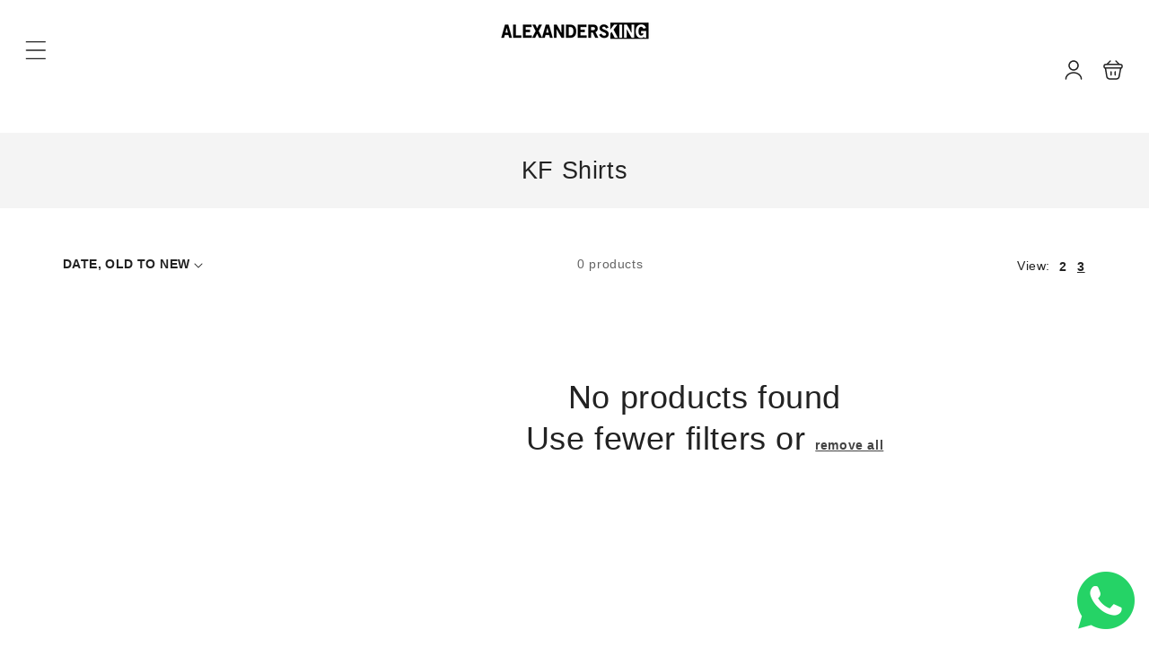

--- FILE ---
content_type: text/html; charset=utf-8
request_url: https://www.alexandersking.com/en-us/collections/kf-camisas
body_size: 36416
content:
<!doctype html>
<html class="no-js" lang="en">
  <head>
    <meta charset="utf-8">
    <meta http-equiv="X-UA-Compatible" content="IE=edge">
    <meta name="viewport" content="width=device-width,initial-scale=1">
    <meta name="theme-color" content="">
    <link rel="canonical" href="https://www.alexandersking.com/en-us/collections/kf-camisas">
    <link rel="preconnect" href="https://cdn.shopify.com" crossorigin><title>
      KF Shirts
 &ndash; AlexandersKing Underwear</title>

    

    

<meta property="og:site_name" content="AlexandersKing Underwear">
<meta property="og:url" content="https://www.alexandersking.com/en-us/collections/kf-camisas">
<meta property="og:title" content="KF Shirts">
<meta property="og:type" content="website">
<meta property="og:description" content="Underwear for the modern gentleman, find Briefs, Jockstraps, Boxers and more..."><meta name="twitter:site" content="@https://x.com/alexandersking_"><meta name="twitter:card" content="summary_large_image">
<meta name="twitter:title" content="KF Shirts">
<meta name="twitter:description" content="Underwear for the modern gentleman, find Briefs, Jockstraps, Boxers and more...">

    <script src="//www.alexandersking.com/cdn/shop/t/28/assets/constants.js?v=19842118805200938251756660765" defer="defer"></script>
    <script src="//www.alexandersking.com/cdn/shop/t/28/assets/pubsub.js?v=158357773527763999511756660765" defer="defer"></script>
    <script src="//www.alexandersking.com/cdn/shop/t/28/assets/global.js?v=3703683812514808131756660765" defer="defer"></script>
    
    <script>window.performance && window.performance.mark && window.performance.mark('shopify.content_for_header.start');</script><meta name="google-site-verification" content="DuSo_rNfhYWBd1NdjkMaR8IC1rfJfa68X-OYByd4bKE">
<meta id="shopify-digital-wallet" name="shopify-digital-wallet" content="/50611388571/digital_wallets/dialog">
<meta name="shopify-checkout-api-token" content="1f5b796c5fc39e2f1160c4879f7985c2">
<meta id="in-context-paypal-metadata" data-shop-id="50611388571" data-venmo-supported="false" data-environment="production" data-locale="en_US" data-paypal-v4="true" data-currency="MXN">
<link rel="alternate" type="application/atom+xml" title="Feed" href="/en-us/collections/kf-camisas.atom" />
<link rel="alternate" hreflang="x-default" href="https://www.alexandersking.com/collections/kf-camisas">
<link rel="alternate" hreflang="es" href="https://www.alexandersking.com/collections/kf-camisas">
<link rel="alternate" hreflang="en-US" href="https://www.alexandersking.com/en-us/collections/kf-camisas">
<link rel="alternate" hreflang="es-US" href="https://www.alexandersking.com/es-us/collections/kf-camisas">
<link rel="alternate" type="application/json+oembed" href="https://www.alexandersking.com/en-us/collections/kf-camisas.oembed">
<script async="async" src="/checkouts/internal/preloads.js?locale=en-US"></script>
<script id="shopify-features" type="application/json">{"accessToken":"1f5b796c5fc39e2f1160c4879f7985c2","betas":["rich-media-storefront-analytics"],"domain":"www.alexandersking.com","predictiveSearch":true,"shopId":50611388571,"locale":"en"}</script>
<script>var Shopify = Shopify || {};
Shopify.shop = "alexandersking-underwear.myshopify.com";
Shopify.locale = "en";
Shopify.currency = {"active":"MXN","rate":"1.0"};
Shopify.country = "US";
Shopify.theme = {"name":"Traveler 1.0","id":153265144046,"schema_name":"Vendy Pro","schema_version":"2.0.0","theme_store_id":null,"role":"main"};
Shopify.theme.handle = "null";
Shopify.theme.style = {"id":null,"handle":null};
Shopify.cdnHost = "www.alexandersking.com/cdn";
Shopify.routes = Shopify.routes || {};
Shopify.routes.root = "/en-us/";</script>
<script type="module">!function(o){(o.Shopify=o.Shopify||{}).modules=!0}(window);</script>
<script>!function(o){function n(){var o=[];function n(){o.push(Array.prototype.slice.apply(arguments))}return n.q=o,n}var t=o.Shopify=o.Shopify||{};t.loadFeatures=n(),t.autoloadFeatures=n()}(window);</script>
<script id="shop-js-analytics" type="application/json">{"pageType":"collection"}</script>
<script defer="defer" async type="module" src="//www.alexandersking.com/cdn/shopifycloud/shop-js/modules/v2/client.init-shop-cart-sync_BdyHc3Nr.en.esm.js"></script>
<script defer="defer" async type="module" src="//www.alexandersking.com/cdn/shopifycloud/shop-js/modules/v2/chunk.common_Daul8nwZ.esm.js"></script>
<script type="module">
  await import("//www.alexandersking.com/cdn/shopifycloud/shop-js/modules/v2/client.init-shop-cart-sync_BdyHc3Nr.en.esm.js");
await import("//www.alexandersking.com/cdn/shopifycloud/shop-js/modules/v2/chunk.common_Daul8nwZ.esm.js");

  window.Shopify.SignInWithShop?.initShopCartSync?.({"fedCMEnabled":true,"windoidEnabled":true});

</script>
<script>(function() {
  var isLoaded = false;
  function asyncLoad() {
    if (isLoaded) return;
    isLoaded = true;
    var urls = ["https:\/\/chimpstatic.com\/mcjs-connected\/js\/users\/be8ecce1901ce9dd5c4221f7b\/57668677a20c7ff4736bc3654.js?shop=alexandersking-underwear.myshopify.com","https:\/\/gtranslate.io\/shopify\/gtranslate.js?shop=alexandersking-underwear.myshopify.com","https:\/\/d3f0kqa8h3si01.cloudfront.net\/scripts\/alexandersking-underwear.20230630222506.scripttag.js?shop=alexandersking-underwear.myshopify.com","https:\/\/beeapp.me\/jstag\/px-whatsapp.js?shop=alexandersking-underwear.myshopify.com"];
    for (var i = 0; i < urls.length; i++) {
      var s = document.createElement('script');
      s.type = 'text/javascript';
      s.async = true;
      s.src = urls[i];
      var x = document.getElementsByTagName('script')[0];
      x.parentNode.insertBefore(s, x);
    }
  };
  if(window.attachEvent) {
    window.attachEvent('onload', asyncLoad);
  } else {
    window.addEventListener('load', asyncLoad, false);
  }
})();</script>
<script id="__st">var __st={"a":50611388571,"offset":-21600,"reqid":"c1374f98-61a9-472c-9bc6-57ceeca33f79-1768980429","pageurl":"www.alexandersking.com\/en-us\/collections\/kf-camisas","u":"098fc458536c","p":"collection","rtyp":"collection","rid":412418834670};</script>
<script>window.ShopifyPaypalV4VisibilityTracking = true;</script>
<script id="captcha-bootstrap">!function(){'use strict';const t='contact',e='account',n='new_comment',o=[[t,t],['blogs',n],['comments',n],[t,'customer']],c=[[e,'customer_login'],[e,'guest_login'],[e,'recover_customer_password'],[e,'create_customer']],r=t=>t.map((([t,e])=>`form[action*='/${t}']:not([data-nocaptcha='true']) input[name='form_type'][value='${e}']`)).join(','),a=t=>()=>t?[...document.querySelectorAll(t)].map((t=>t.form)):[];function s(){const t=[...o],e=r(t);return a(e)}const i='password',u='form_key',d=['recaptcha-v3-token','g-recaptcha-response','h-captcha-response',i],f=()=>{try{return window.sessionStorage}catch{return}},m='__shopify_v',_=t=>t.elements[u];function p(t,e,n=!1){try{const o=window.sessionStorage,c=JSON.parse(o.getItem(e)),{data:r}=function(t){const{data:e,action:n}=t;return t[m]||n?{data:e,action:n}:{data:t,action:n}}(c);for(const[e,n]of Object.entries(r))t.elements[e]&&(t.elements[e].value=n);n&&o.removeItem(e)}catch(o){console.error('form repopulation failed',{error:o})}}const l='form_type',E='cptcha';function T(t){t.dataset[E]=!0}const w=window,h=w.document,L='Shopify',v='ce_forms',y='captcha';let A=!1;((t,e)=>{const n=(g='f06e6c50-85a8-45c8-87d0-21a2b65856fe',I='https://cdn.shopify.com/shopifycloud/storefront-forms-hcaptcha/ce_storefront_forms_captcha_hcaptcha.v1.5.2.iife.js',D={infoText:'Protected by hCaptcha',privacyText:'Privacy',termsText:'Terms'},(t,e,n)=>{const o=w[L][v],c=o.bindForm;if(c)return c(t,g,e,D).then(n);var r;o.q.push([[t,g,e,D],n]),r=I,A||(h.body.append(Object.assign(h.createElement('script'),{id:'captcha-provider',async:!0,src:r})),A=!0)});var g,I,D;w[L]=w[L]||{},w[L][v]=w[L][v]||{},w[L][v].q=[],w[L][y]=w[L][y]||{},w[L][y].protect=function(t,e){n(t,void 0,e),T(t)},Object.freeze(w[L][y]),function(t,e,n,w,h,L){const[v,y,A,g]=function(t,e,n){const i=e?o:[],u=t?c:[],d=[...i,...u],f=r(d),m=r(i),_=r(d.filter((([t,e])=>n.includes(e))));return[a(f),a(m),a(_),s()]}(w,h,L),I=t=>{const e=t.target;return e instanceof HTMLFormElement?e:e&&e.form},D=t=>v().includes(t);t.addEventListener('submit',(t=>{const e=I(t);if(!e)return;const n=D(e)&&!e.dataset.hcaptchaBound&&!e.dataset.recaptchaBound,o=_(e),c=g().includes(e)&&(!o||!o.value);(n||c)&&t.preventDefault(),c&&!n&&(function(t){try{if(!f())return;!function(t){const e=f();if(!e)return;const n=_(t);if(!n)return;const o=n.value;o&&e.removeItem(o)}(t);const e=Array.from(Array(32),(()=>Math.random().toString(36)[2])).join('');!function(t,e){_(t)||t.append(Object.assign(document.createElement('input'),{type:'hidden',name:u})),t.elements[u].value=e}(t,e),function(t,e){const n=f();if(!n)return;const o=[...t.querySelectorAll(`input[type='${i}']`)].map((({name:t})=>t)),c=[...d,...o],r={};for(const[a,s]of new FormData(t).entries())c.includes(a)||(r[a]=s);n.setItem(e,JSON.stringify({[m]:1,action:t.action,data:r}))}(t,e)}catch(e){console.error('failed to persist form',e)}}(e),e.submit())}));const S=(t,e)=>{t&&!t.dataset[E]&&(n(t,e.some((e=>e===t))),T(t))};for(const o of['focusin','change'])t.addEventListener(o,(t=>{const e=I(t);D(e)&&S(e,y())}));const B=e.get('form_key'),M=e.get(l),P=B&&M;t.addEventListener('DOMContentLoaded',(()=>{const t=y();if(P)for(const e of t)e.elements[l].value===M&&p(e,B);[...new Set([...A(),...v().filter((t=>'true'===t.dataset.shopifyCaptcha))])].forEach((e=>S(e,t)))}))}(h,new URLSearchParams(w.location.search),n,t,e,['guest_login'])})(!0,!0)}();</script>
<script integrity="sha256-4kQ18oKyAcykRKYeNunJcIwy7WH5gtpwJnB7kiuLZ1E=" data-source-attribution="shopify.loadfeatures" defer="defer" src="//www.alexandersking.com/cdn/shopifycloud/storefront/assets/storefront/load_feature-a0a9edcb.js" crossorigin="anonymous"></script>
<script data-source-attribution="shopify.dynamic_checkout.dynamic.init">var Shopify=Shopify||{};Shopify.PaymentButton=Shopify.PaymentButton||{isStorefrontPortableWallets:!0,init:function(){window.Shopify.PaymentButton.init=function(){};var t=document.createElement("script");t.src="https://www.alexandersking.com/cdn/shopifycloud/portable-wallets/latest/portable-wallets.en.js",t.type="module",document.head.appendChild(t)}};
</script>
<script data-source-attribution="shopify.dynamic_checkout.buyer_consent">
  function portableWalletsHideBuyerConsent(e){var t=document.getElementById("shopify-buyer-consent"),n=document.getElementById("shopify-subscription-policy-button");t&&n&&(t.classList.add("hidden"),t.setAttribute("aria-hidden","true"),n.removeEventListener("click",e))}function portableWalletsShowBuyerConsent(e){var t=document.getElementById("shopify-buyer-consent"),n=document.getElementById("shopify-subscription-policy-button");t&&n&&(t.classList.remove("hidden"),t.removeAttribute("aria-hidden"),n.addEventListener("click",e))}window.Shopify?.PaymentButton&&(window.Shopify.PaymentButton.hideBuyerConsent=portableWalletsHideBuyerConsent,window.Shopify.PaymentButton.showBuyerConsent=portableWalletsShowBuyerConsent);
</script>
<script data-source-attribution="shopify.dynamic_checkout.cart.bootstrap">document.addEventListener("DOMContentLoaded",(function(){function t(){return document.querySelector("shopify-accelerated-checkout-cart, shopify-accelerated-checkout")}if(t())Shopify.PaymentButton.init();else{new MutationObserver((function(e,n){t()&&(Shopify.PaymentButton.init(),n.disconnect())})).observe(document.body,{childList:!0,subtree:!0})}}));
</script>
<link id="shopify-accelerated-checkout-styles" rel="stylesheet" media="screen" href="https://www.alexandersking.com/cdn/shopifycloud/portable-wallets/latest/accelerated-checkout-backwards-compat.css" crossorigin="anonymous">
<style id="shopify-accelerated-checkout-cart">
        #shopify-buyer-consent {
  margin-top: 1em;
  display: inline-block;
  width: 100%;
}

#shopify-buyer-consent.hidden {
  display: none;
}

#shopify-subscription-policy-button {
  background: none;
  border: none;
  padding: 0;
  text-decoration: underline;
  font-size: inherit;
  cursor: pointer;
}

#shopify-subscription-policy-button::before {
  box-shadow: none;
}

      </style>
<script id="sections-script" data-sections="zmz-announcement-bar,header,zmz-section-modal" defer="defer" src="//www.alexandersking.com/cdn/shop/t/28/compiled_assets/scripts.js?v=4075"></script>
<script>window.performance && window.performance.mark && window.performance.mark('shopify.content_for_header.end');</script>

    

<style data-shopify>
  
  
  
  
  
  
  

  :root {
    --font-body-family: "system_ui", -apple-system, 'Segoe UI', Roboto, 'Helvetica Neue', 'Noto Sans', 'Liberation Sans', Arial, sans-serif, 'Apple Color Emoji', 'Segoe UI Emoji', 'Segoe UI Symbol', 'Noto Color Emoji';
    --font-body-style: normal;
    --font-body-weight: 400;
    --font-body-weight-bold: 700;

    --font-heading-family: "system_ui", -apple-system, 'Segoe UI', Roboto, 'Helvetica Neue', 'Noto Sans', 'Liberation Sans', Arial, sans-serif, 'Apple Color Emoji', 'Segoe UI Emoji', 'Segoe UI Symbol', 'Noto Color Emoji';
    --font-heading-style: normal;
    --font-heading-weight: 400;

    --font-body-scale: 1.0;
    --font-heading-scale: 1.0;

    --color-base-text: 34, 34, 34;
    --color-base-text-hex: #222222; 

    --color-shadow: 34, 34, 34;
    --color-base-background-1: 255, 255, 255;
    --color-base-background-2: 244, 244, 244;
    --color-base-solid-button-labels: 255, 255, 255;
    --color-base-outline-button-labels: 34, 34, 34;
    --color-base-accent-1: 34, 34, 34;
    --color-base-accent-2: 225, 0, 0;
    --payment-terms-background-color: #FFFFFF;

    --gradient-base-background-1: #FFFFFF;
    --gradient-base-background-2: #f4f4f4;
    --gradient-base-accent-1: #222222;
    --gradient-base-accent-2: #e10000;

    --media-padding: px;
    --media-border-opacity: 0.05;
    --media-border-width: 0px;
    --media-radius: 0px;
    --media-shadow-opacity: 0.0;
    --media-shadow-horizontal-offset: 0px;
    --media-shadow-vertical-offset: 0px;
    --media-shadow-blur-radius: 0px;
    --media-shadow-visible: 0;

    --page-width: 120rem;
    --page-width-margin: 0rem;

    --product-card-image-padding: 0.0rem;
    --product-card-corner-radius: 0.0rem;
    --product-card-text-alignment: left;
    --product-card-border-width: 0.0rem;
    --product-card-border-opacity: 0.0;
    --product-card-shadow-opacity: 0.0;
    --product-card-shadow-visible: 0;
    --product-card-shadow-horizontal-offset: 0.0rem;
    --product-card-shadow-vertical-offset: 0.0rem;
    --product-card-shadow-blur-radius: 0.0rem;

    --collection-card-image-padding: 0.0rem;
    --collection-card-corner-radius: 0.0rem;
    --collection-card-text-alignment: center;
    --collection-card-border-width: 0.0rem;
    --collection-card-border-opacity: 0.0;
    --collection-card-shadow-opacity: 0.1;
    --collection-card-shadow-visible: 1;
    --collection-card-shadow-horizontal-offset: 0.0rem;
    --collection-card-shadow-vertical-offset: 0.0rem;
    --collection-card-shadow-blur-radius: 0.0rem;

    --blog-card-image-padding: 0.0rem;
    --blog-card-corner-radius: 0.0rem;
    --blog-card-text-alignment: left;
    --blog-card-border-width: 0.0rem;
    --blog-card-border-opacity: 0.0;
    --blog-card-shadow-opacity: 0.1;
    --blog-card-shadow-visible: 1;
    --blog-card-shadow-horizontal-offset: 0.0rem;
    --blog-card-shadow-vertical-offset: 0.0rem;
    --blog-card-shadow-blur-radius: 0.0rem;

    --badge-corner-radius: 0.0rem;

    --popup-border-width: 1px;
    --popup-border-opacity: 0.1;
    --popup-corner-radius: 0px;
    --popup-shadow-opacity: 0.0;
    --popup-shadow-horizontal-offset: 0px;
    --popup-shadow-vertical-offset: 0px;
    --popup-shadow-blur-radius: 0px;

    --drawer-border-width: 1px;
    --drawer-border-opacity: 0.1;
    --drawer-shadow-opacity: 0.0;
    --drawer-shadow-horizontal-offset: 0px;
    --drawer-shadow-vertical-offset: 0px;
    --drawer-shadow-blur-radius: 0px;

    --spacing-sections-desktop: 32px;
    --spacing-sections-mobile: 22px;

    --grid-desktop-vertical-spacing: 24px;
    --grid-desktop-horizontal-spacing: 30px;
    --grid-mobile-vertical-spacing: 12px;
    --grid-mobile-horizontal-spacing: 15px;

    --text-boxes-border-opacity: 0.0;
    --text-boxes-border-width: 0px;
    --text-boxes-radius: 0px;
    --text-boxes-shadow-opacity: 0.0;
    --text-boxes-shadow-visible: 0;
    --text-boxes-shadow-horizontal-offset: 0px;
    --text-boxes-shadow-vertical-offset: 0px;
    --text-boxes-shadow-blur-radius: 0px;

    --buttons-radius: 0px;
    --buttons-radius-outset: 0px;
    --buttons-border-width: 1px;
    --buttons-border-opacity: 1.0;
    --buttons-shadow-opacity: 0.0;
    --buttons-shadow-visible: 0;
    --buttons-shadow-horizontal-offset: 0px;
    --buttons-shadow-vertical-offset: 0px;
    --buttons-shadow-blur-radius: 0px;
    --buttons-border-offset: 0px;

    --inputs-radius: 0px;
    --inputs-border-width: 1px;
    --inputs-border-opacity: 0.55;
    --inputs-shadow-opacity: 0.0;
    --inputs-shadow-horizontal-offset: 0px;
    --inputs-margin-offset: 0px;
    --inputs-shadow-vertical-offset: 0px;
    --inputs-shadow-blur-radius: 0px;
    --inputs-radius-outset: 0px;

    --badge-sale-color: #FFFFFF;
    --badge-sale-bg: #e10000;
    --badge-soldout-color: #FFFFFF;
    --badge-soldout-bg: #7b7b7b; 
    --badge-new-color: #FFFFFF;
    --badge-new-bg: #212121;
    --badge-sale-percent-color: #EC3F19;
    --badge-sale-percent-bg: #FFFFFF; 
    --badge-lowstock-color: #FFFFFF;
    --badge-lowstock-bg: #FFB13D;
    --badge-custom-1-color: #FFFFFF;
    --badge-custom-1-bg: #1383DF;
    --badge-custom-2-color: #394cb3;
    --badge-custom-2-bg: #1383DF; 
  }

     

  *,
  *::before,
  *::after {
    box-sizing: inherit;
  }

  html {
    box-sizing: border-box;
    font-size: calc(var(--font-body-scale) * 62.5%);
    height: 100%;
  }

  body {
    display: grid;
    grid-template-rows: auto auto 1fr auto;
    grid-template-columns: 100%;
    min-height: 100%;
    margin: 0;
    font-size: 1.5rem;
    letter-spacing: 0.06rem;
    line-height: calc(1 + 0.8 / var(--font-body-scale));
    font-family: var(--font-body-family);
    font-style: var(--font-body-style);
    font-weight: var(--font-body-weight);
  }


  @media screen and (min-width: 750px) {
    body {
      font-size: 1.6rem;
    }
  }</style>

 
    <link href="//www.alexandersking.com/cdn/shop/t/28/assets/base.css?v=67442889841872898631756660765" rel="stylesheet" type="text/css" media="all" />
    <link href="//www.alexandersking.com/cdn/shop/t/28/assets/zmz-utility.css?v=2134710908880962951756660765" rel="stylesheet" type="text/css" media="all" />
    <link href="//www.alexandersking.com/cdn/shop/t/28/assets/zemez-mega-menu.css?v=86484411155628926551756660765" rel="stylesheet" type="text/css" media="all" /> 
    <link href="//www.alexandersking.com/cdn/shop/t/28/assets/custom-style-skin.css?v=181376431803360118601756660765" rel="stylesheet" type="text/css" media="all" /> 

    
 
	  
	    <link href="//www.alexandersking.com/cdn/shop/t/28/assets/component-wishlist.css?v=112764897637451278311756660765" rel="stylesheet" type="text/css" media="all" />
	  
<link rel="stylesheet" href="//www.alexandersking.com/cdn/shop/t/28/assets/component-predictive-search.css?v=126656787535966847491756660765" media="print" onload="this.media='all'"><script>
      document.documentElement.className = document.documentElement.className.replace('no-js', 'js');
      if (Shopify.designMode) {
        document.documentElement.classList.add('shopify-design-mode');
      }
    </script>

    <meta name="google-site-verification" content="DyC1Qf6g7qFuYFJgtu-dOUatkTKN-AY8iH2SLerRckk" />

  <link href="https://monorail-edge.shopifysvc.com" rel="dns-prefetch">
<script>(function(){if ("sendBeacon" in navigator && "performance" in window) {try {var session_token_from_headers = performance.getEntriesByType('navigation')[0].serverTiming.find(x => x.name == '_s').description;} catch {var session_token_from_headers = undefined;}var session_cookie_matches = document.cookie.match(/_shopify_s=([^;]*)/);var session_token_from_cookie = session_cookie_matches && session_cookie_matches.length === 2 ? session_cookie_matches[1] : "";var session_token = session_token_from_headers || session_token_from_cookie || "";function handle_abandonment_event(e) {var entries = performance.getEntries().filter(function(entry) {return /monorail-edge.shopifysvc.com/.test(entry.name);});if (!window.abandonment_tracked && entries.length === 0) {window.abandonment_tracked = true;var currentMs = Date.now();var navigation_start = performance.timing.navigationStart;var payload = {shop_id: 50611388571,url: window.location.href,navigation_start,duration: currentMs - navigation_start,session_token,page_type: "collection"};window.navigator.sendBeacon("https://monorail-edge.shopifysvc.com/v1/produce", JSON.stringify({schema_id: "online_store_buyer_site_abandonment/1.1",payload: payload,metadata: {event_created_at_ms: currentMs,event_sent_at_ms: currentMs}}));}}window.addEventListener('pagehide', handle_abandonment_event);}}());</script>
<script id="web-pixels-manager-setup">(function e(e,d,r,n,o){if(void 0===o&&(o={}),!Boolean(null===(a=null===(i=window.Shopify)||void 0===i?void 0:i.analytics)||void 0===a?void 0:a.replayQueue)){var i,a;window.Shopify=window.Shopify||{};var t=window.Shopify;t.analytics=t.analytics||{};var s=t.analytics;s.replayQueue=[],s.publish=function(e,d,r){return s.replayQueue.push([e,d,r]),!0};try{self.performance.mark("wpm:start")}catch(e){}var l=function(){var e={modern:/Edge?\/(1{2}[4-9]|1[2-9]\d|[2-9]\d{2}|\d{4,})\.\d+(\.\d+|)|Firefox\/(1{2}[4-9]|1[2-9]\d|[2-9]\d{2}|\d{4,})\.\d+(\.\d+|)|Chrom(ium|e)\/(9{2}|\d{3,})\.\d+(\.\d+|)|(Maci|X1{2}).+ Version\/(15\.\d+|(1[6-9]|[2-9]\d|\d{3,})\.\d+)([,.]\d+|)( \(\w+\)|)( Mobile\/\w+|) Safari\/|Chrome.+OPR\/(9{2}|\d{3,})\.\d+\.\d+|(CPU[ +]OS|iPhone[ +]OS|CPU[ +]iPhone|CPU IPhone OS|CPU iPad OS)[ +]+(15[._]\d+|(1[6-9]|[2-9]\d|\d{3,})[._]\d+)([._]\d+|)|Android:?[ /-](13[3-9]|1[4-9]\d|[2-9]\d{2}|\d{4,})(\.\d+|)(\.\d+|)|Android.+Firefox\/(13[5-9]|1[4-9]\d|[2-9]\d{2}|\d{4,})\.\d+(\.\d+|)|Android.+Chrom(ium|e)\/(13[3-9]|1[4-9]\d|[2-9]\d{2}|\d{4,})\.\d+(\.\d+|)|SamsungBrowser\/([2-9]\d|\d{3,})\.\d+/,legacy:/Edge?\/(1[6-9]|[2-9]\d|\d{3,})\.\d+(\.\d+|)|Firefox\/(5[4-9]|[6-9]\d|\d{3,})\.\d+(\.\d+|)|Chrom(ium|e)\/(5[1-9]|[6-9]\d|\d{3,})\.\d+(\.\d+|)([\d.]+$|.*Safari\/(?![\d.]+ Edge\/[\d.]+$))|(Maci|X1{2}).+ Version\/(10\.\d+|(1[1-9]|[2-9]\d|\d{3,})\.\d+)([,.]\d+|)( \(\w+\)|)( Mobile\/\w+|) Safari\/|Chrome.+OPR\/(3[89]|[4-9]\d|\d{3,})\.\d+\.\d+|(CPU[ +]OS|iPhone[ +]OS|CPU[ +]iPhone|CPU IPhone OS|CPU iPad OS)[ +]+(10[._]\d+|(1[1-9]|[2-9]\d|\d{3,})[._]\d+)([._]\d+|)|Android:?[ /-](13[3-9]|1[4-9]\d|[2-9]\d{2}|\d{4,})(\.\d+|)(\.\d+|)|Mobile Safari.+OPR\/([89]\d|\d{3,})\.\d+\.\d+|Android.+Firefox\/(13[5-9]|1[4-9]\d|[2-9]\d{2}|\d{4,})\.\d+(\.\d+|)|Android.+Chrom(ium|e)\/(13[3-9]|1[4-9]\d|[2-9]\d{2}|\d{4,})\.\d+(\.\d+|)|Android.+(UC? ?Browser|UCWEB|U3)[ /]?(15\.([5-9]|\d{2,})|(1[6-9]|[2-9]\d|\d{3,})\.\d+)\.\d+|SamsungBrowser\/(5\.\d+|([6-9]|\d{2,})\.\d+)|Android.+MQ{2}Browser\/(14(\.(9|\d{2,})|)|(1[5-9]|[2-9]\d|\d{3,})(\.\d+|))(\.\d+|)|K[Aa][Ii]OS\/(3\.\d+|([4-9]|\d{2,})\.\d+)(\.\d+|)/},d=e.modern,r=e.legacy,n=navigator.userAgent;return n.match(d)?"modern":n.match(r)?"legacy":"unknown"}(),u="modern"===l?"modern":"legacy",c=(null!=n?n:{modern:"",legacy:""})[u],f=function(e){return[e.baseUrl,"/wpm","/b",e.hashVersion,"modern"===e.buildTarget?"m":"l",".js"].join("")}({baseUrl:d,hashVersion:r,buildTarget:u}),m=function(e){var d=e.version,r=e.bundleTarget,n=e.surface,o=e.pageUrl,i=e.monorailEndpoint;return{emit:function(e){var a=e.status,t=e.errorMsg,s=(new Date).getTime(),l=JSON.stringify({metadata:{event_sent_at_ms:s},events:[{schema_id:"web_pixels_manager_load/3.1",payload:{version:d,bundle_target:r,page_url:o,status:a,surface:n,error_msg:t},metadata:{event_created_at_ms:s}}]});if(!i)return console&&console.warn&&console.warn("[Web Pixels Manager] No Monorail endpoint provided, skipping logging."),!1;try{return self.navigator.sendBeacon.bind(self.navigator)(i,l)}catch(e){}var u=new XMLHttpRequest;try{return u.open("POST",i,!0),u.setRequestHeader("Content-Type","text/plain"),u.send(l),!0}catch(e){return console&&console.warn&&console.warn("[Web Pixels Manager] Got an unhandled error while logging to Monorail."),!1}}}}({version:r,bundleTarget:l,surface:e.surface,pageUrl:self.location.href,monorailEndpoint:e.monorailEndpoint});try{o.browserTarget=l,function(e){var d=e.src,r=e.async,n=void 0===r||r,o=e.onload,i=e.onerror,a=e.sri,t=e.scriptDataAttributes,s=void 0===t?{}:t,l=document.createElement("script"),u=document.querySelector("head"),c=document.querySelector("body");if(l.async=n,l.src=d,a&&(l.integrity=a,l.crossOrigin="anonymous"),s)for(var f in s)if(Object.prototype.hasOwnProperty.call(s,f))try{l.dataset[f]=s[f]}catch(e){}if(o&&l.addEventListener("load",o),i&&l.addEventListener("error",i),u)u.appendChild(l);else{if(!c)throw new Error("Did not find a head or body element to append the script");c.appendChild(l)}}({src:f,async:!0,onload:function(){if(!function(){var e,d;return Boolean(null===(d=null===(e=window.Shopify)||void 0===e?void 0:e.analytics)||void 0===d?void 0:d.initialized)}()){var d=window.webPixelsManager.init(e)||void 0;if(d){var r=window.Shopify.analytics;r.replayQueue.forEach((function(e){var r=e[0],n=e[1],o=e[2];d.publishCustomEvent(r,n,o)})),r.replayQueue=[],r.publish=d.publishCustomEvent,r.visitor=d.visitor,r.initialized=!0}}},onerror:function(){return m.emit({status:"failed",errorMsg:"".concat(f," has failed to load")})},sri:function(e){var d=/^sha384-[A-Za-z0-9+/=]+$/;return"string"==typeof e&&d.test(e)}(c)?c:"",scriptDataAttributes:o}),m.emit({status:"loading"})}catch(e){m.emit({status:"failed",errorMsg:(null==e?void 0:e.message)||"Unknown error"})}}})({shopId: 50611388571,storefrontBaseUrl: "https://www.alexandersking.com",extensionsBaseUrl: "https://extensions.shopifycdn.com/cdn/shopifycloud/web-pixels-manager",monorailEndpoint: "https://monorail-edge.shopifysvc.com/unstable/produce_batch",surface: "storefront-renderer",enabledBetaFlags: ["2dca8a86"],webPixelsConfigList: [{"id":"1281589486","configuration":"{\"subdomain\": \"alexandersking-underwear\"}","eventPayloadVersion":"v1","runtimeContext":"STRICT","scriptVersion":"69e1bed23f1568abe06fb9d113379033","type":"APP","apiClientId":1615517,"privacyPurposes":["ANALYTICS","MARKETING","SALE_OF_DATA"],"dataSharingAdjustments":{"protectedCustomerApprovalScopes":["read_customer_address","read_customer_email","read_customer_name","read_customer_personal_data","read_customer_phone"]}},{"id":"764805358","configuration":"{\"pixelCode\":\"CVDHV03C77U76UBUFF7G\"}","eventPayloadVersion":"v1","runtimeContext":"STRICT","scriptVersion":"22e92c2ad45662f435e4801458fb78cc","type":"APP","apiClientId":4383523,"privacyPurposes":["ANALYTICS","MARKETING","SALE_OF_DATA"],"dataSharingAdjustments":{"protectedCustomerApprovalScopes":["read_customer_address","read_customer_email","read_customer_name","read_customer_personal_data","read_customer_phone"]}},{"id":"420085998","configuration":"{\"config\":\"{\\\"pixel_id\\\":\\\"G-N6DFMXJNL1\\\",\\\"target_country\\\":\\\"MX\\\",\\\"gtag_events\\\":[{\\\"type\\\":\\\"begin_checkout\\\",\\\"action_label\\\":\\\"G-N6DFMXJNL1\\\"},{\\\"type\\\":\\\"search\\\",\\\"action_label\\\":\\\"G-N6DFMXJNL1\\\"},{\\\"type\\\":\\\"view_item\\\",\\\"action_label\\\":[\\\"G-N6DFMXJNL1\\\",\\\"MC-CZGGME0927\\\"]},{\\\"type\\\":\\\"purchase\\\",\\\"action_label\\\":[\\\"G-N6DFMXJNL1\\\",\\\"MC-CZGGME0927\\\"]},{\\\"type\\\":\\\"page_view\\\",\\\"action_label\\\":[\\\"G-N6DFMXJNL1\\\",\\\"MC-CZGGME0927\\\"]},{\\\"type\\\":\\\"add_payment_info\\\",\\\"action_label\\\":\\\"G-N6DFMXJNL1\\\"},{\\\"type\\\":\\\"add_to_cart\\\",\\\"action_label\\\":\\\"G-N6DFMXJNL1\\\"}],\\\"enable_monitoring_mode\\\":false}\"}","eventPayloadVersion":"v1","runtimeContext":"OPEN","scriptVersion":"b2a88bafab3e21179ed38636efcd8a93","type":"APP","apiClientId":1780363,"privacyPurposes":[],"dataSharingAdjustments":{"protectedCustomerApprovalScopes":["read_customer_address","read_customer_email","read_customer_name","read_customer_personal_data","read_customer_phone"]}},{"id":"158040302","configuration":"{\"pixel_id\":\"282100260711298\",\"pixel_type\":\"facebook_pixel\",\"metaapp_system_user_token\":\"-\"}","eventPayloadVersion":"v1","runtimeContext":"OPEN","scriptVersion":"ca16bc87fe92b6042fbaa3acc2fbdaa6","type":"APP","apiClientId":2329312,"privacyPurposes":["ANALYTICS","MARKETING","SALE_OF_DATA"],"dataSharingAdjustments":{"protectedCustomerApprovalScopes":["read_customer_address","read_customer_email","read_customer_name","read_customer_personal_data","read_customer_phone"]}},{"id":"shopify-app-pixel","configuration":"{}","eventPayloadVersion":"v1","runtimeContext":"STRICT","scriptVersion":"0450","apiClientId":"shopify-pixel","type":"APP","privacyPurposes":["ANALYTICS","MARKETING"]},{"id":"shopify-custom-pixel","eventPayloadVersion":"v1","runtimeContext":"LAX","scriptVersion":"0450","apiClientId":"shopify-pixel","type":"CUSTOM","privacyPurposes":["ANALYTICS","MARKETING"]}],isMerchantRequest: false,initData: {"shop":{"name":"AlexandersKing Underwear","paymentSettings":{"currencyCode":"MXN"},"myshopifyDomain":"alexandersking-underwear.myshopify.com","countryCode":"MX","storefrontUrl":"https:\/\/www.alexandersking.com\/en-us"},"customer":null,"cart":null,"checkout":null,"productVariants":[],"purchasingCompany":null},},"https://www.alexandersking.com/cdn","fcfee988w5aeb613cpc8e4bc33m6693e112",{"modern":"","legacy":""},{"shopId":"50611388571","storefrontBaseUrl":"https:\/\/www.alexandersking.com","extensionBaseUrl":"https:\/\/extensions.shopifycdn.com\/cdn\/shopifycloud\/web-pixels-manager","surface":"storefront-renderer","enabledBetaFlags":"[\"2dca8a86\"]","isMerchantRequest":"false","hashVersion":"fcfee988w5aeb613cpc8e4bc33m6693e112","publish":"custom","events":"[[\"page_viewed\",{}],[\"collection_viewed\",{\"collection\":{\"id\":\"412418834670\",\"title\":\"KF Shirts\",\"productVariants\":[]}}]]"});</script><script>
  window.ShopifyAnalytics = window.ShopifyAnalytics || {};
  window.ShopifyAnalytics.meta = window.ShopifyAnalytics.meta || {};
  window.ShopifyAnalytics.meta.currency = 'MXN';
  var meta = {"products":[],"page":{"pageType":"collection","resourceType":"collection","resourceId":412418834670,"requestId":"c1374f98-61a9-472c-9bc6-57ceeca33f79-1768980429"}};
  for (var attr in meta) {
    window.ShopifyAnalytics.meta[attr] = meta[attr];
  }
</script>
<script class="analytics">
  (function () {
    var customDocumentWrite = function(content) {
      var jquery = null;

      if (window.jQuery) {
        jquery = window.jQuery;
      } else if (window.Checkout && window.Checkout.$) {
        jquery = window.Checkout.$;
      }

      if (jquery) {
        jquery('body').append(content);
      }
    };

    var hasLoggedConversion = function(token) {
      if (token) {
        return document.cookie.indexOf('loggedConversion=' + token) !== -1;
      }
      return false;
    }

    var setCookieIfConversion = function(token) {
      if (token) {
        var twoMonthsFromNow = new Date(Date.now());
        twoMonthsFromNow.setMonth(twoMonthsFromNow.getMonth() + 2);

        document.cookie = 'loggedConversion=' + token + '; expires=' + twoMonthsFromNow;
      }
    }

    var trekkie = window.ShopifyAnalytics.lib = window.trekkie = window.trekkie || [];
    if (trekkie.integrations) {
      return;
    }
    trekkie.methods = [
      'identify',
      'page',
      'ready',
      'track',
      'trackForm',
      'trackLink'
    ];
    trekkie.factory = function(method) {
      return function() {
        var args = Array.prototype.slice.call(arguments);
        args.unshift(method);
        trekkie.push(args);
        return trekkie;
      };
    };
    for (var i = 0; i < trekkie.methods.length; i++) {
      var key = trekkie.methods[i];
      trekkie[key] = trekkie.factory(key);
    }
    trekkie.load = function(config) {
      trekkie.config = config || {};
      trekkie.config.initialDocumentCookie = document.cookie;
      var first = document.getElementsByTagName('script')[0];
      var script = document.createElement('script');
      script.type = 'text/javascript';
      script.onerror = function(e) {
        var scriptFallback = document.createElement('script');
        scriptFallback.type = 'text/javascript';
        scriptFallback.onerror = function(error) {
                var Monorail = {
      produce: function produce(monorailDomain, schemaId, payload) {
        var currentMs = new Date().getTime();
        var event = {
          schema_id: schemaId,
          payload: payload,
          metadata: {
            event_created_at_ms: currentMs,
            event_sent_at_ms: currentMs
          }
        };
        return Monorail.sendRequest("https://" + monorailDomain + "/v1/produce", JSON.stringify(event));
      },
      sendRequest: function sendRequest(endpointUrl, payload) {
        // Try the sendBeacon API
        if (window && window.navigator && typeof window.navigator.sendBeacon === 'function' && typeof window.Blob === 'function' && !Monorail.isIos12()) {
          var blobData = new window.Blob([payload], {
            type: 'text/plain'
          });

          if (window.navigator.sendBeacon(endpointUrl, blobData)) {
            return true;
          } // sendBeacon was not successful

        } // XHR beacon

        var xhr = new XMLHttpRequest();

        try {
          xhr.open('POST', endpointUrl);
          xhr.setRequestHeader('Content-Type', 'text/plain');
          xhr.send(payload);
        } catch (e) {
          console.log(e);
        }

        return false;
      },
      isIos12: function isIos12() {
        return window.navigator.userAgent.lastIndexOf('iPhone; CPU iPhone OS 12_') !== -1 || window.navigator.userAgent.lastIndexOf('iPad; CPU OS 12_') !== -1;
      }
    };
    Monorail.produce('monorail-edge.shopifysvc.com',
      'trekkie_storefront_load_errors/1.1',
      {shop_id: 50611388571,
      theme_id: 153265144046,
      app_name: "storefront",
      context_url: window.location.href,
      source_url: "//www.alexandersking.com/cdn/s/trekkie.storefront.cd680fe47e6c39ca5d5df5f0a32d569bc48c0f27.min.js"});

        };
        scriptFallback.async = true;
        scriptFallback.src = '//www.alexandersking.com/cdn/s/trekkie.storefront.cd680fe47e6c39ca5d5df5f0a32d569bc48c0f27.min.js';
        first.parentNode.insertBefore(scriptFallback, first);
      };
      script.async = true;
      script.src = '//www.alexandersking.com/cdn/s/trekkie.storefront.cd680fe47e6c39ca5d5df5f0a32d569bc48c0f27.min.js';
      first.parentNode.insertBefore(script, first);
    };
    trekkie.load(
      {"Trekkie":{"appName":"storefront","development":false,"defaultAttributes":{"shopId":50611388571,"isMerchantRequest":null,"themeId":153265144046,"themeCityHash":"16529457806066187871","contentLanguage":"en","currency":"MXN","eventMetadataId":"efe3c1ac-dd83-420b-a234-caf44eaf946a"},"isServerSideCookieWritingEnabled":true,"monorailRegion":"shop_domain","enabledBetaFlags":["65f19447"]},"Session Attribution":{},"S2S":{"facebookCapiEnabled":true,"source":"trekkie-storefront-renderer","apiClientId":580111}}
    );

    var loaded = false;
    trekkie.ready(function() {
      if (loaded) return;
      loaded = true;

      window.ShopifyAnalytics.lib = window.trekkie;

      var originalDocumentWrite = document.write;
      document.write = customDocumentWrite;
      try { window.ShopifyAnalytics.merchantGoogleAnalytics.call(this); } catch(error) {};
      document.write = originalDocumentWrite;

      window.ShopifyAnalytics.lib.page(null,{"pageType":"collection","resourceType":"collection","resourceId":412418834670,"requestId":"c1374f98-61a9-472c-9bc6-57ceeca33f79-1768980429","shopifyEmitted":true});

      var match = window.location.pathname.match(/checkouts\/(.+)\/(thank_you|post_purchase)/)
      var token = match? match[1]: undefined;
      if (!hasLoggedConversion(token)) {
        setCookieIfConversion(token);
        window.ShopifyAnalytics.lib.track("Viewed Product Category",{"currency":"MXN","category":"Collection: kf-camisas","collectionName":"kf-camisas","collectionId":412418834670,"nonInteraction":true},undefined,undefined,{"shopifyEmitted":true});
      }
    });


        var eventsListenerScript = document.createElement('script');
        eventsListenerScript.async = true;
        eventsListenerScript.src = "//www.alexandersking.com/cdn/shopifycloud/storefront/assets/shop_events_listener-3da45d37.js";
        document.getElementsByTagName('head')[0].appendChild(eventsListenerScript);

})();</script>
  <script>
  if (!window.ga || (window.ga && typeof window.ga !== 'function')) {
    window.ga = function ga() {
      (window.ga.q = window.ga.q || []).push(arguments);
      if (window.Shopify && window.Shopify.analytics && typeof window.Shopify.analytics.publish === 'function') {
        window.Shopify.analytics.publish("ga_stub_called", {}, {sendTo: "google_osp_migration"});
      }
      console.error("Shopify's Google Analytics stub called with:", Array.from(arguments), "\nSee https://help.shopify.com/manual/promoting-marketing/pixels/pixel-migration#google for more information.");
    };
    if (window.Shopify && window.Shopify.analytics && typeof window.Shopify.analytics.publish === 'function') {
      window.Shopify.analytics.publish("ga_stub_initialized", {}, {sendTo: "google_osp_migration"});
    }
  }
</script>
<script
  defer
  src="https://www.alexandersking.com/cdn/shopifycloud/perf-kit/shopify-perf-kit-3.0.4.min.js"
  data-application="storefront-renderer"
  data-shop-id="50611388571"
  data-render-region="gcp-us-central1"
  data-page-type="collection"
  data-theme-instance-id="153265144046"
  data-theme-name="Vendy Pro"
  data-theme-version="2.0.0"
  data-monorail-region="shop_domain"
  data-resource-timing-sampling-rate="10"
  data-shs="true"
  data-shs-beacon="true"
  data-shs-export-with-fetch="true"
  data-shs-logs-sample-rate="1"
  data-shs-beacon-endpoint="https://www.alexandersking.com/api/collect"
></script>
</head>

  <body class="gradient page-collection"><div class="loader-wrapper">
          <div class="loader">
          </div>
          <div class="loader-section section-left"></div>
          <div class="loader-section section-right"></div>
        </div>

        <script>
          window.addEventListener('load', function () {
              document.querySelector('body').classList.add("loaded");   
          });
        </script><a class="skip-to-content-link button visually-hidden" href="#MainContent">
      Skip to content
    </a>

<script src="//www.alexandersking.com/cdn/shop/t/28/assets/cart.js?v=49108018683319202931756660765" defer="defer"></script>

<style>
  .drawer {
    visibility: hidden;
  }
</style>

<cart-drawer class="drawer is-empty">
  <div id="CartDrawer" class="cart-drawer">
    <div id="CartDrawer-Overlay" class="cart-drawer__overlay"></div>
    <div
      class="drawer__inner"
      role="dialog"
      aria-modal="true"
      aria-label="Your cart"
      tabindex="-1"
    ><div class="drawer__inner-empty">
          <div class="cart-drawer__warnings center cart-drawer__warnings--has-collection">
            <div class="cart-drawer__empty-content">
              <h2 class="cart__empty-text">Your cart is empty</h2>
              <button
                class="drawer__close"
                type="button"
                onclick="this.closest('cart-drawer').close()"
                aria-label="Close"
              >
                <svg
  xmlns="http://www.w3.org/2000/svg"
  aria-hidden="true"
  focusable="false"
  class="icon icon-close"
  fill="none"
  viewBox="0 0 18 17"
>
  <path d="M.865 15.978a.5.5 0 00.707.707l7.433-7.431 7.579 7.282a.501.501 0 00.846-.37.5.5 0 00-.153-.351L9.712 8.546l7.417-7.416a.5.5 0 10-.707-.708L8.991 7.853 1.413.573a.5.5 0 10-.693.72l7.563 7.268-7.418 7.417z" fill="currentColor"/>
</svg> 

              </button>
              <a href="/en-us/collections/all" class="button">
                Continue shopping
              </a><p class="cart__login-title h3">Have an account?</p>
                <p class="cart__login-paragraph">
                  <a href="/en-us/account/login" class="link underlined-link">Log in</a> to check out faster.
                </p></div>
          </div><div class="cart-drawer__collection">
              
<div class="card-wrapper animate-arrow collection-card-wrapper">
  <div class="card
    card--standard
     card--media
    
    
    "
    style="--ratio-percent: 100%;"
  >
    <div class="card__inner color-background-1 gradient ratio" style="--ratio-percent: 100%;"><div class="card__media">
          <div class="media media--transparent media--hover-effect">
            <img
              srcset="//www.alexandersking.com/cdn/shop/products/BP0021_p.jpg?v=1664397105&width=165 165w,//www.alexandersking.com/cdn/shop/products/BP0021_p.jpg?v=1664397105&width=330 330w,//www.alexandersking.com/cdn/shop/products/BP0021_p.jpg?v=1664397105&width=535 535w,//www.alexandersking.com/cdn/shop/products/BP0021_p.jpg?v=1664397105&width=750 750w,//www.alexandersking.com/cdn/shop/products/BP0021_p.jpg?v=1664397105&width=1000 1000w,//www.alexandersking.com/cdn/shop/products/BP0021_p.jpg?v=1664397105&width=1500 1500w,//www.alexandersking.com/cdn/shop/products/BP0021_p.jpg?v=1664397105 2000w"
              src="//www.alexandersking.com/cdn/shop/products/BP0021_p.jpg?v=1664397105&width=1500"
              sizes="
              (min-width: 1200px) 1100px,
              (min-width: 750px) calc(100vw - 10rem),
              calc(100vw - 3rem)"
              alt=""
              height="2000"
              width="2000"
              loading="lazy"
              class="motion-reduce"
            >
          </div>
        </div><div class="card__content " style="justify-content: ; align-items: ;">
        <div class="card__information "> 
          <h3 class="card__heading">
         
            <a  href="/en-us/collections/sale" class=" full-unstyled-link link animate-arrow">COMES OUT
            </a>
          </h3>
          
</div>   
      </div>
    </div>
     
      <div class="card__content " style="justify-content: ; align-items: ;">

          <div class="card__information">
            

            <h3 class="card__heading">
            
              <a  href="/en-us/collections/sale" class=" full-unstyled-link link animate-arrow">
                
COMES OUT
                
              </a>
              

            </h3>

            


          </div>



      </div>
     
  </div>
</div>

            </div></div><div class="drawer__header">
        <h2 class="drawer__heading">Your cart</h2>
        <button
          class="drawer__close"
          type="button"
          onclick="this.closest('cart-drawer').close()"
          aria-label="Close"
        >
          <svg
  xmlns="http://www.w3.org/2000/svg"
  aria-hidden="true"
  focusable="false"
  class="icon icon-close"
  fill="none"
  viewBox="0 0 18 17"
>
  <path d="M.865 15.978a.5.5 0 00.707.707l7.433-7.431 7.579 7.282a.501.501 0 00.846-.37.5.5 0 00-.153-.351L9.712 8.546l7.417-7.416a.5.5 0 10-.707-.708L8.991 7.853 1.413.573a.5.5 0 10-.693.72l7.563 7.268-7.418 7.417z" fill="currentColor"/>
</svg> 

        </button>
      </div>
      <cart-drawer-items
        
          class=" is-empty"
        
      >
        <form
          action="/en-us/cart"
          id="CartDrawer-Form"
          class="cart__contents cart-drawer__form"
          method="post"
        >
          <div id="CartDrawer-CartItems" class="drawer__contents js-contents"><p id="CartDrawer-LiveRegionText" class="visually-hidden" role="status"></p>
            <p id="CartDrawer-LineItemStatus" class="visually-hidden" aria-hidden="true" role="status">
              Loading...
            </p>
          </div>
          <div id="CartDrawer-CartErrors" role="alert"></div>
        </form>
      </cart-drawer-items>
      <div class="drawer__footer"><details id="Details-CartDrawer">
            <summary>
              <span class="summary__title">
                Order special instructions
                <svg aria-hidden="true" focusable="false" class="icon icon-caret" viewBox="0 0 10 6">
  <path fill-rule="evenodd" clip-rule="evenodd" d="M9.354.646a.5.5 0 00-.708 0L5 4.293 1.354.646a.5.5 0 00-.708.708l4 4a.5.5 0 00.708 0l4-4a.5.5 0 000-.708z" fill="currentColor"/>
</svg> 

              </span>
            </summary>
            <cart-note class="cart__note field">
              <label class="visually-hidden" for="CartDrawer-Note">Order special instructions</label>
              <textarea
                id="CartDrawer-Note"
                class="text-area text-area--resize-vertical field__input"
                name="note"
                placeholder="Order special instructions"
              ></textarea>
            </cart-note>
          </details><!-- Start blocks -->
        <!-- Subtotals -->

        <div class="cart-drawer__footer" >
          <div class="totals" role="status">
            <h2 class="totals__subtotal">Subtotal</h2>
            <p class="totals__subtotal-value"><span class=money>$ 0.00 MXN</span></p>
          </div>

          <div></div>

          <small class="tax-note caption-large rte">Taxes and <a href="/en-us/policies/shipping-policy">shipping</a> calculated at checkout
</small>
        </div>

        <!-- CTAs -->

        <div class="cart__ctas" >
          <noscript>
            <button type="submit" class="cart__update-button button button--secondary" form="CartDrawer-Form">
              Update
            </button>
          </noscript>

          <button
            type="submit"
            id="CartDrawer-Checkout"
            class="cart__checkout-button button"
            name="checkout"
            form="CartDrawer-Form"
            
              disabled
            
          >
            Check out
          </button>
        </div>
      </div>
    </div>
  </div>
</cart-drawer>

<script>
  document.addEventListener('DOMContentLoaded', function () {
    function isIE() {
      const ua = window.navigator.userAgent;
      const msie = ua.indexOf('MSIE ');
      const trident = ua.indexOf('Trident/');

      return msie > 0 || trident > 0;
    }

    if (!isIE()) return;
    const cartSubmitInput = document.createElement('input');
    cartSubmitInput.setAttribute('name', 'checkout');
    cartSubmitInput.setAttribute('type', 'hidden');
    document.querySelector('#cart').appendChild(cartSubmitInput);
    document.querySelector('#checkout').addEventListener('click', function (event) {
      document.querySelector('#cart').submit();
    });
  });
</script>
<!-- BEGIN sections: header-group -->
<div id="shopify-section-sections--20073098936558__announcement-bar" class="shopify-section shopify-section-group-header-group announcement-bar-section"><link href="//www.alexandersking.com/cdn/shop/t/28/assets/component-announcement.css?v=59280899410310930341756660765" rel="stylesheet" type="text/css" media="all" />
<style data-shopify>.announcement-bar {
      --page-width: 180rem; 
    }</style>



  



</div><div id="shopify-section-sections--20073098936558__header" class="shopify-section shopify-section-group-header-group section-header"><link rel="stylesheet" href="//www.alexandersking.com/cdn/shop/t/28/assets/component-list-menu.css?v=151968516119678728991756660765" media="print" onload="this.media='all'">
<link rel="stylesheet" href="//www.alexandersking.com/cdn/shop/t/28/assets/component-list-social.css?v=52211663153726659061756660765" media="print" onload="this.media='all'">
<link rel="stylesheet" href="//www.alexandersking.com/cdn/shop/t/28/assets/component-search.css?v=184225813856820874251756660765" media="print" onload="this.media='all'">
<link rel="stylesheet" href="//www.alexandersking.com/cdn/shop/t/28/assets/component-menu-drawer.css?v=45705994682909024491756660765" media="print" onload="this.media='all'">
<link rel="stylesheet" href="//www.alexandersking.com/cdn/shop/t/28/assets/component-cart-notification.css?v=92154331420219341721756660765" media="print" onload="this.media='all'">
<link rel="stylesheet" href="//www.alexandersking.com/cdn/shop/t/28/assets/component-cart-items.css?v=162157882254006106301756660765" media="print" onload="this.media='all'"><link rel="stylesheet" href="//www.alexandersking.com/cdn/shop/t/28/assets/component-price.css?v=44690959110739753321756660765" media="print" onload="this.media='all'">
  <link rel="stylesheet" href="//www.alexandersking.com/cdn/shop/t/28/assets/component-loading-overlay.css?v=167310470843593579841756660765" media="print" onload="this.media='all'"><link href="//www.alexandersking.com/cdn/shop/t/28/assets/component-cart-drawer.css?v=117075341079458260991756660765" rel="stylesheet" type="text/css" media="all" />
<link href="//www.alexandersking.com/cdn/shop/t/28/assets/component-loading-overlay.css?v=167310470843593579841756660765" rel="stylesheet" type="text/css" media="all" />
  <link href="//www.alexandersking.com/cdn/shop/t/28/assets/component-cart.css?v=61086454150987525971756660765" rel="stylesheet" type="text/css" media="all" />
  <link href="//www.alexandersking.com/cdn/shop/t/28/assets/component-totals.css?v=86168756436424464851756660765" rel="stylesheet" type="text/css" media="all" />
  <link href="//www.alexandersking.com/cdn/shop/t/28/assets/component-price.css?v=44690959110739753321756660765" rel="stylesheet" type="text/css" media="all" />
  <link href="//www.alexandersking.com/cdn/shop/t/28/assets/component-discounts.css?v=152760482443307489271756660765" rel="stylesheet" type="text/css" media="all" />
<style>
  header-drawer {
    justify-self: start;
    margin-left: -1.2rem;
  }

  .menu-drawer-container {
    display: flex;
  }

  .list-menu {
    list-style: none;
    padding: 0;
    margin: 0;
  }

  .list-menu--inline {
    display: inline-flex;
    flex-wrap: wrap;
  }

  summary.list-menu__item {
    padding-right: 2.4rem;
  }

  .list-menu__item {
    display: flex;
    align-items: center;
    line-height: calc(1 + 0.3 / var(--font-body-scale));
  }

  .list-menu__item--link {
    text-decoration: none;
    padding-bottom: 1rem;
    padding-top: 1rem;
    line-height: calc(1 + 0.8 / var(--font-body-scale));
  }

  @media screen and (min-width: 750px) {
    .list-menu__item--link {
      padding-bottom: 0.5rem;
      padding-top: 0.5rem;
    }
  }
</style><style data-shopify>.header-wrapper {
    --header-pt: 8px;
    --header-pb: 8px;
  }
 header.header {
    padding-top: var(--header-pt);
    padding-bottom: var(--header-pb);
  }

  .section-header--in-group {
    position: sticky; /* This is for fixing a Safari z-index issue. PR #2147 */
    margin-bottom: 0px;
  }

  @media screen and (min-width: 750px) {
    .section-header--in-group {
      margin-bottom: 0px;
    }
  }

  @media screen and (min-width: 990px) {
    header.header {
      padding-top: 16px;
      padding-bottom: 16px;
    }}.header {--page-width: 160rem;}</style><script src="//www.alexandersking.com/cdn/shop/t/28/assets/details-disclosure.js?v=25432433754565571611756660765" defer="defer"></script>
<script src="//www.alexandersking.com/cdn/shop/t/28/assets/details-modal.js?v=38068766985821378851756660765" defer="defer"></script>
<script src="//www.alexandersking.com/cdn/shop/t/28/assets/cart-notification.js?v=160453272920806432391756660765" defer="defer"></script>
<script src="//www.alexandersking.com/cdn/shop/t/28/assets/search-form.js?v=133129549252120666541756660765" defer="defer"></script><script src="//www.alexandersking.com/cdn/shop/t/28/assets/cart-drawer.js?v=156769745136323330181756660765" defer="defer"></script><svg xmlns="http://www.w3.org/2000/svg" class="hidden">
  <symbol id="icon-search" viewbox="0 0 24 24" fill="none">
    <path fill-rule="evenodd" clip-rule="evenodd" d="M22 22.7499C21.81 22.7499 21.62 22.6799 21.47 22.5299L19.47 20.5299C19.18 20.2399 19.18 19.7599 19.47 19.4699C19.76 19.1799 20.24 19.1799 20.53 19.4699L22.53 21.4699C22.82 21.7599 22.82 22.2399 22.53 22.5299C22.38 22.6799 22.19 22.7499 22 22.7499Z" fill="currentColor"/>
    <path fill-rule="evenodd" clip-rule="evenodd" d="M11.5 21.75C5.85 21.75 1.25 17.15 1.25 11.5C1.25 5.85 5.85 1.25 11.5 1.25C17.15 1.25 21.75 5.85 21.75 11.5C21.75 17.15 17.15 21.75 11.5 21.75ZM11.5 2.75C6.67 2.75 2.75 6.68 2.75 11.5C2.75 16.32 6.67 20.25 11.5 20.25C16.33 20.25 20.25 16.32 20.25 11.5C20.25 6.68 16.33 2.75 11.5 2.75Z" fill="currentColor"/>
  </symbol> 

  <symbol id="icon-reset" class="icon icon-close"  fill="none" viewBox="0 0 18 18" stroke="currentColor">
    <circle r="8.5" cy="9" cx="9" stroke-opacity="0.2"/>
    <path d="M6.82972 6.82915L1.17193 1.17097" stroke-linecap="round" stroke-linejoin="round" transform="translate(5 5)"/>
    <path d="M1.22896 6.88502L6.77288 1.11523" stroke-linecap="round" stroke-linejoin="round" transform="translate(5 5)"/>
  </symbol>

  <symbol id="icon-close" class="icon icon-close" fill="none" viewBox="0 0 18 17">
    <path d="M.865 15.978a.5.5 0 00.707.707l7.433-7.431 7.579 7.282a.501.501 0 00.846-.37.5.5 0 00-.153-.351L9.712 8.546l7.417-7.416a.5.5 0 10-.707-.708L8.991 7.853 1.413.573a.5.5 0 10-.693.72l7.563 7.268-7.418 7.417z" fill="currentColor"/>
  </symbol> 
</svg>



<sticky-header data-sticky-type="on-scroll-up" class="header-wrapper color-background-1 gradient"><header class="header header--top-center header--mobile-center page-width drawer-menu header--has-menu header--has-social header--has-account" data-search-style="toggle">

  <header-drawer
         data-breakpoint="desktop"
       >
        <details id="Details-menu-drawer-container" class="menu-drawer-container">
          <summary class="header__icon header__icon--menu header__icon--summary link focus-inset" aria-label="Menu">
            <span>
              <svg
  xmlns="http://www.w3.org/2000/svg"
  aria-hidden="true"
  focusable="false"
  class="icon icon-hamburger"
  fill="none"
  viewBox="0 0 18 16"
>
  <path d="M1 .5a.5.5 0 100 1h15.71a.5.5 0 000-1H1zM.5 8a.5.5 0 01.5-.5h15.71a.5.5 0 010 1H1A.5.5 0 01.5 8zm0 7a.5.5 0 01.5-.5h15.71a.5.5 0 010 1H1a.5.5 0 01-.5-.5z" fill="currentColor"/>
</svg>

              <svg
  xmlns="http://www.w3.org/2000/svg"
  aria-hidden="true"
  focusable="false"
  class="icon icon-close"
  fill="none"
  viewBox="0 0 18 17"
>
  <path d="M.865 15.978a.5.5 0 00.707.707l7.433-7.431 7.579 7.282a.501.501 0 00.846-.37.5.5 0 00-.153-.351L9.712 8.546l7.417-7.416a.5.5 0 10-.707-.708L8.991 7.853 1.413.573a.5.5 0 10-.693.72l7.563 7.268-7.418 7.417z" fill="currentColor"/>
</svg> 

            </span>
          </summary>
          <div id="menu-drawer" class=" gradient menu-drawer motion-reduce" tabindex="-1">
            <div class="menu-drawer__inner-container">
              <div class="menu-drawer__navigation-container">
                <nav class="menu-drawer__navigation">
                  <ul class="menu-drawer__menu has-submenu list-menu" role="list">
                     
                       
                       <li ><a href="/en-us/pages/kingclub" class="menu-drawer__menu-item list-menu__item link link--text focus-inset">
                            Unete al KINGCLUB
                          </a></li>
                     
                       
                       <li ><a href="/en-us/collections/todos-los-productos" class="menu-drawer__menu-item list-menu__item link link--text focus-inset">
                            Todos los Productos
                          </a></li>
                     
                       
                       <li ><details id="Details-menu-drawer-menu-item-3">
                            <summary class="menu-drawer__menu-item list-menu__item link link--text focus-inset">
                              Ropa Interior
                              <svg
  viewBox="0 0 14 10"
  fill="none"
  aria-hidden="true" 
  focusable="false"
  class="icon icon-arrow"
  xmlns="http://www.w3.org/2000/svg"
>
  <path fill-rule="evenodd" clip-rule="evenodd" d="M8.537.808a.5.5 0 01.817-.162l4 4a.5.5 0 010 .708l-4 4a.5.5 0 11-.708-.708L11.793 5.5H1a.5.5 0 010-1h10.793L8.646 1.354a.5.5 0 01-.109-.546z" fill="currentColor"/>
</svg> 

                              <svg aria-hidden="true" focusable="false" class="icon icon-caret" viewBox="0 0 10 6">
  <path fill-rule="evenodd" clip-rule="evenodd" d="M9.354.646a.5.5 0 00-.708 0L5 4.293 1.354.646a.5.5 0 00-.708.708l4 4a.5.5 0 00.708 0l4-4a.5.5 0 000-.708z" fill="currentColor"/>
</svg> 

                            </summary>
                            <div id="link-ropa-interior" class="menu-drawer__submenu has-submenu gradient motion-reduce" tabindex="-1">
                              <div class="menu-drawer__inner-submenu">
                                <button class="menu-drawer__close-button link link--text focus-inset" aria-expanded="true">
                                  <svg
  viewBox="0 0 14 10"
  fill="none"
  aria-hidden="true" 
  focusable="false"
  class="icon icon-arrow"
  xmlns="http://www.w3.org/2000/svg"
>
  <path fill-rule="evenodd" clip-rule="evenodd" d="M8.537.808a.5.5 0 01.817-.162l4 4a.5.5 0 010 .708l-4 4a.5.5 0 11-.708-.708L11.793 5.5H1a.5.5 0 010-1h10.793L8.646 1.354a.5.5 0 01-.109-.546z" fill="currentColor"/>
</svg> 

                                  Ropa Interior
                                </button>
                                  

                                   
                                <ul data-empty="false" class="menu-drawer__menu list-menu" role="list" tabindex="-1"><li><a href="/en-us/collections/ropa-interior-brief" class="menu-drawer__menu-item link link--text list-menu__item focus-inset">
                                          Brief o Trusa
                                        </a></li><li><a href="/en-us/collections/slip" class="menu-drawer__menu-item link link--text list-menu__item focus-inset">
                                          Slip
                                        </a></li><li><a href="/en-us/collections/brief-deportivo" class="menu-drawer__menu-item link link--text list-menu__item focus-inset">
                                          Brief Bikini
                                        </a></li><li><a href="/en-us/collections/ropa-interior-boxer" class="menu-drawer__menu-item link link--text list-menu__item focus-inset">
                                          Boxer
                                        </a></li><li><a href="/en-us/collections/boxer-trunk" class="menu-drawer__menu-item link link--text list-menu__item focus-inset">
                                          Boxer Trunk
                                        </a></li><li><a href="/en-us/collections/ropa-interior-jockstrap" class="menu-drawer__menu-item link link--text list-menu__item focus-inset">
                                          Suspensorio Jock
                                        </a></li><li><a href="/en-us/collections/jockstrap-ci" class="menu-drawer__menu-item link link--text list-menu__item focus-inset">
                                          Suspensorio Doble
                                        </a></li><li><a href="/en-us/collections/tanga" class="menu-drawer__menu-item link link--text list-menu__item focus-inset">
                                          Tanga
                                        </a></li></ul>
                                      <ul class="mega-menu__list_custom__blocks" role="list" tabindex="-1">
                                            
                                            
                                            
                                             
                                            
                                            
 
                                            
        
                                         
                                            
              
                                             
                                            
                                            
              
                                             </ul>

                              </div>
                            </div>
                          </details></li>
                     
                       
                       <li ><details id="Details-menu-drawer-menu-item-4">
                            <summary class="menu-drawer__menu-item list-menu__item link link--text focus-inset">
                              Traveler
                              <svg
  viewBox="0 0 14 10"
  fill="none"
  aria-hidden="true" 
  focusable="false"
  class="icon icon-arrow"
  xmlns="http://www.w3.org/2000/svg"
>
  <path fill-rule="evenodd" clip-rule="evenodd" d="M8.537.808a.5.5 0 01.817-.162l4 4a.5.5 0 010 .708l-4 4a.5.5 0 11-.708-.708L11.793 5.5H1a.5.5 0 010-1h10.793L8.646 1.354a.5.5 0 01-.109-.546z" fill="currentColor"/>
</svg> 

                              <svg aria-hidden="true" focusable="false" class="icon icon-caret" viewBox="0 0 10 6">
  <path fill-rule="evenodd" clip-rule="evenodd" d="M9.354.646a.5.5 0 00-.708 0L5 4.293 1.354.646a.5.5 0 00-.708.708l4 4a.5.5 0 00.708 0l4-4a.5.5 0 000-.708z" fill="currentColor"/>
</svg> 

                            </summary>
                            <div id="link-traveler" class="menu-drawer__submenu has-submenu gradient motion-reduce" tabindex="-1">
                              <div class="menu-drawer__inner-submenu">
                                <button class="menu-drawer__close-button link link--text focus-inset" aria-expanded="true">
                                  <svg
  viewBox="0 0 14 10"
  fill="none"
  aria-hidden="true" 
  focusable="false"
  class="icon icon-arrow"
  xmlns="http://www.w3.org/2000/svg"
>
  <path fill-rule="evenodd" clip-rule="evenodd" d="M8.537.808a.5.5 0 01.817-.162l4 4a.5.5 0 010 .708l-4 4a.5.5 0 11-.708-.708L11.793 5.5H1a.5.5 0 010-1h10.793L8.646 1.354a.5.5 0 01-.109-.546z" fill="currentColor"/>
</svg> 

                                  Traveler
                                </button>
                                  

                                   
                                <ul data-empty="false" class="menu-drawer__menu list-menu" role="list" tabindex="-1"><li><a href="/en-us/collections/short-twist" class="menu-drawer__menu-item link link--text list-menu__item focus-inset">
                                          Short Twist
                                        </a></li><li><a href="/en-us/collections/traje-de-bano" class="menu-drawer__menu-item link link--text list-menu__item focus-inset">
                                          Traje de Baño Short
                                        </a></li><li><a href="/en-us/collections/traje-de-bano-brief" class="menu-drawer__menu-item link link--text list-menu__item focus-inset">
                                          Traje de Baño Brief
                                        </a></li><li><a href="/en-us/collections/sandalias" class="menu-drawer__menu-item link link--text list-menu__item focus-inset">
                                          Sandalias
                                        </a></li><li><a href="/en-us/collections/accesorios" class="menu-drawer__menu-item link link--text list-menu__item focus-inset">
                                          Accesorios
                                        </a></li><li><a href="/en-us/collections/gorras" class="menu-drawer__menu-item link link--text list-menu__item focus-inset">
                                          Gorras
                                        </a></li><li><a href="/en-us/collections/bucket-hat" class="menu-drawer__menu-item link link--text list-menu__item focus-inset">
                                          Bucket Hat
                                        </a></li><li><a href="/en-us/collections/playera-longsleeve" class="menu-drawer__menu-item link link--text list-menu__item focus-inset">
                                          Playera LongSleeve
                                        </a></li><li><a href="/en-us/collections/ponchos" class="menu-drawer__menu-item link link--text list-menu__item focus-inset">
                                          Ponchos
                                        </a></li><li><a href="/en-us/collections/shorts" class="menu-drawer__menu-item link link--text list-menu__item focus-inset">
                                          Short Casual
                                        </a></li></ul>
                                      <ul class="mega-menu__list_custom__blocks" role="list" tabindex="-1">
                                            
                                            
                                            
                                             
                                            
                                            
 
                                            
        
                                         
                                            
              
                                             
                                            
                                            
              
                                             </ul>

                              </div>
                            </div>
                          </details></li>
                     
                       
                       <li ><details id="Details-menu-drawer-menu-item-5">
                            <summary class="menu-drawer__menu-item list-menu__item link link--text focus-inset">
                              Trajes de Baño
                              <svg
  viewBox="0 0 14 10"
  fill="none"
  aria-hidden="true" 
  focusable="false"
  class="icon icon-arrow"
  xmlns="http://www.w3.org/2000/svg"
>
  <path fill-rule="evenodd" clip-rule="evenodd" d="M8.537.808a.5.5 0 01.817-.162l4 4a.5.5 0 010 .708l-4 4a.5.5 0 11-.708-.708L11.793 5.5H1a.5.5 0 010-1h10.793L8.646 1.354a.5.5 0 01-.109-.546z" fill="currentColor"/>
</svg> 

                              <svg aria-hidden="true" focusable="false" class="icon icon-caret" viewBox="0 0 10 6">
  <path fill-rule="evenodd" clip-rule="evenodd" d="M9.354.646a.5.5 0 00-.708 0L5 4.293 1.354.646a.5.5 0 00-.708.708l4 4a.5.5 0 00.708 0l4-4a.5.5 0 000-.708z" fill="currentColor"/>
</svg> 

                            </summary>
                            <div id="link-trajes-de-bano" class="menu-drawer__submenu has-submenu gradient motion-reduce" tabindex="-1">
                              <div class="menu-drawer__inner-submenu">
                                <button class="menu-drawer__close-button link link--text focus-inset" aria-expanded="true">
                                  <svg
  viewBox="0 0 14 10"
  fill="none"
  aria-hidden="true" 
  focusable="false"
  class="icon icon-arrow"
  xmlns="http://www.w3.org/2000/svg"
>
  <path fill-rule="evenodd" clip-rule="evenodd" d="M8.537.808a.5.5 0 01.817-.162l4 4a.5.5 0 010 .708l-4 4a.5.5 0 11-.708-.708L11.793 5.5H1a.5.5 0 010-1h10.793L8.646 1.354a.5.5 0 01-.109-.546z" fill="currentColor"/>
</svg> 

                                  Trajes de Baño
                                </button>
                                  

                                   
                                <ul data-empty="false" class="menu-drawer__menu list-menu" role="list" tabindex="-1"><li><a href="/en-us/collections/traje-de-bano-brief" class="menu-drawer__menu-item link link--text list-menu__item focus-inset">
                                          Traje de Baño Brief
                                        </a></li><li><a href="/en-us/collections/traje-de-bano" class="menu-drawer__menu-item link link--text list-menu__item focus-inset">
                                          Traje de Baño Short
                                        </a></li><li><a href="/en-us/collections/traje-de-bano-boxer" class="menu-drawer__menu-item link link--text list-menu__item focus-inset">
                                          Traje de Baño Boxer
                                        </a></li></ul>
                                      <ul class="mega-menu__list_custom__blocks" role="list" tabindex="-1">
                                            
                                            
                                            
                                             
                                            
                                            
 
                                            
        
                                         
                                            
              
                                             
                                            
                                            
              
                                             </ul>

                              </div>
                            </div>
                          </details></li>
                     
                       
                       <li ><details id="Details-menu-drawer-menu-item-6">
                            <summary class="menu-drawer__menu-item list-menu__item link link--text focus-inset">
                              Ediciones Especiales
                              <svg
  viewBox="0 0 14 10"
  fill="none"
  aria-hidden="true" 
  focusable="false"
  class="icon icon-arrow"
  xmlns="http://www.w3.org/2000/svg"
>
  <path fill-rule="evenodd" clip-rule="evenodd" d="M8.537.808a.5.5 0 01.817-.162l4 4a.5.5 0 010 .708l-4 4a.5.5 0 11-.708-.708L11.793 5.5H1a.5.5 0 010-1h10.793L8.646 1.354a.5.5 0 01-.109-.546z" fill="currentColor"/>
</svg> 

                              <svg aria-hidden="true" focusable="false" class="icon icon-caret" viewBox="0 0 10 6">
  <path fill-rule="evenodd" clip-rule="evenodd" d="M9.354.646a.5.5 0 00-.708 0L5 4.293 1.354.646a.5.5 0 00-.708.708l4 4a.5.5 0 00.708 0l4-4a.5.5 0 000-.708z" fill="currentColor"/>
</svg> 

                            </summary>
                            <div id="link-ediciones-especiales" class="menu-drawer__submenu has-submenu gradient motion-reduce" tabindex="-1">
                              <div class="menu-drawer__inner-submenu">
                                <button class="menu-drawer__close-button link link--text focus-inset" aria-expanded="true">
                                  <svg
  viewBox="0 0 14 10"
  fill="none"
  aria-hidden="true" 
  focusable="false"
  class="icon icon-arrow"
  xmlns="http://www.w3.org/2000/svg"
>
  <path fill-rule="evenodd" clip-rule="evenodd" d="M8.537.808a.5.5 0 01.817-.162l4 4a.5.5 0 010 .708l-4 4a.5.5 0 11-.708-.708L11.793 5.5H1a.5.5 0 010-1h10.793L8.646 1.354a.5.5 0 01-.109-.546z" fill="currentColor"/>
</svg> 

                                  Ediciones Especiales
                                </button>
                                  

                                   
                                <ul data-empty="false" class="menu-drawer__menu list-menu" role="list" tabindex="-1"><li><a href="/en-us/collections/mexapride" class="menu-drawer__menu-item link link--text list-menu__item focus-inset">
                                          MexaPride
                                        </a></li><li><a href="/en-us/collections/ranchero-sabroso" class="menu-drawer__menu-item link link--text list-menu__item focus-inset">
                                          Ranchero Sabroso
                                        </a></li><li><a href="/en-us/collections/chingon" class="menu-drawer__menu-item link link--text list-menu__item focus-inset">
                                          Chingón
                                        </a></li><li><a href="/en-us/collections/kings-crown" class="menu-drawer__menu-item link link--text list-menu__item focus-inset">
                                          Kings Crown
                                        </a></li><li><a href="/en-us/collections/shiny-chrismas" class="menu-drawer__menu-item link link--text list-menu__item focus-inset">
                                          Shiny Chrismas
                                        </a></li><li><a href="/en-us/collections/furroween" class="menu-drawer__menu-item link link--text list-menu__item focus-inset">
                                          Furroween
                                        </a></li><li><a href="/en-us/collections/fetishhh" class="menu-drawer__menu-item link link--text list-menu__item focus-inset">
                                          Fetishhh!
                                        </a></li><li><a href="/en-us/collections/mexicanisimo-mexicanidad" class="menu-drawer__menu-item link link--text list-menu__item focus-inset">
                                          Mexicanisimo: Mexicanidad
                                        </a></li><li><a href="/en-us/collections/bokeh" class="menu-drawer__menu-item link link--text list-menu__item focus-inset">
                                          Bokeh
                                        </a></li><li><a href="/en-us/collections/flower-sketch" class="menu-drawer__menu-item link link--text list-menu__item focus-inset">
                                          Flower Sketch
                                        </a></li><li><a href="/en-us/collections/proud-as-f-ck" class="menu-drawer__menu-item link link--text list-menu__item focus-inset">
                                          Proud As F*ck
                                        </a></li><li><a href="/en-us/collections/proud" class="menu-drawer__menu-item link link--text list-menu__item focus-inset">
                                          Proud
                                        </a></li><li><a href="/en-us/collections/candycrush" class="menu-drawer__menu-item link link--text list-menu__item focus-inset">
                                          CandyCrush
                                        </a></li><li><a href="/en-us/collections/cosmogonika" class="menu-drawer__menu-item link link--text list-menu__item focus-inset">
                                          Cosmogonika
                                        </a></li><li><a href="/en-us/collections/crown" class="menu-drawer__menu-item link link--text list-menu__item focus-inset">
                                          Crown
                                        </a></li><li><a href="/en-us/collections/concha-mia" class="menu-drawer__menu-item link link--text list-menu__item focus-inset">
                                          Mexicanisimo: Concha Mia
                                        </a></li><li><a href="/en-us/collections/kingspride" class="menu-drawer__menu-item link link--text list-menu__item focus-inset">
                                          KINGSPRIDE
                                        </a></li><li><a href="/en-us/collections/ahau" class="menu-drawer__menu-item link link--text list-menu__item focus-inset">
                                          Ahau
                                        </a></li><li><a href="/en-us/collections/mypride" class="menu-drawer__menu-item link link--text list-menu__item focus-inset">
                                          #mypride
                                        </a></li><li><a href="/en-us/collections/geometrix" class="menu-drawer__menu-item link link--text list-menu__item focus-inset">
                                          Geometrix
                                        </a></li><li><a href="/en-us/collections/passion-in-pink" class="menu-drawer__menu-item link link--text list-menu__item focus-inset">
                                          Passion in Pink
                                        </a></li><li><a href="/en-us/collections/colecciones-forget-commando" class="menu-drawer__menu-item link link--text list-menu__item focus-inset">
                                          Forget Commando
                                        </a></li><li><a href="/en-us/collections/fulgor" class="menu-drawer__menu-item link link--text list-menu__item focus-inset">
                                          Fulgor
                                        </a></li></ul>
                                      <ul class="mega-menu__list_custom__blocks" role="list" tabindex="-1">
                                            
                                            
                                            
                                             
                                            
                                            
 
                                            
        
                                         
                                            
              
                                             
                                            
                                            
              
                                             </ul>

                              </div>
                            </div>
                          </details></li>
                     
                       
                       <li ><details id="Details-menu-drawer-menu-item-7">
                            <summary class="menu-drawer__menu-item list-menu__item link link--text focus-inset">
                              CICERO
                              <svg
  viewBox="0 0 14 10"
  fill="none"
  aria-hidden="true" 
  focusable="false"
  class="icon icon-arrow"
  xmlns="http://www.w3.org/2000/svg"
>
  <path fill-rule="evenodd" clip-rule="evenodd" d="M8.537.808a.5.5 0 01.817-.162l4 4a.5.5 0 010 .708l-4 4a.5.5 0 11-.708-.708L11.793 5.5H1a.5.5 0 010-1h10.793L8.646 1.354a.5.5 0 01-.109-.546z" fill="currentColor"/>
</svg> 

                              <svg aria-hidden="true" focusable="false" class="icon icon-caret" viewBox="0 0 10 6">
  <path fill-rule="evenodd" clip-rule="evenodd" d="M9.354.646a.5.5 0 00-.708 0L5 4.293 1.354.646a.5.5 0 00-.708.708l4 4a.5.5 0 00.708 0l4-4a.5.5 0 000-.708z" fill="currentColor"/>
</svg> 

                            </summary>
                            <div id="link-cicero" class="menu-drawer__submenu has-submenu gradient motion-reduce" tabindex="-1">
                              <div class="menu-drawer__inner-submenu">
                                <button class="menu-drawer__close-button link link--text focus-inset" aria-expanded="true">
                                  <svg
  viewBox="0 0 14 10"
  fill="none"
  aria-hidden="true" 
  focusable="false"
  class="icon icon-arrow"
  xmlns="http://www.w3.org/2000/svg"
>
  <path fill-rule="evenodd" clip-rule="evenodd" d="M8.537.808a.5.5 0 01.817-.162l4 4a.5.5 0 010 .708l-4 4a.5.5 0 11-.708-.708L11.793 5.5H1a.5.5 0 010-1h10.793L8.646 1.354a.5.5 0 01-.109-.546z" fill="currentColor"/>
</svg> 

                                  CICERO
                                </button>
                                  

                                   
                                <ul data-empty="false" class="menu-drawer__menu list-menu" role="list" tabindex="-1"><li><a href="/en-us/collections/slip" class="menu-drawer__menu-item link link--text list-menu__item focus-inset">
                                          Slip
                                        </a></li><li><a href="/en-us/collections/slip-exceed" class="menu-drawer__menu-item link link--text list-menu__item focus-inset">
                                          Slip Exceed
                                        </a></li><li><a href="/en-us/collections/brief-deportivo" class="menu-drawer__menu-item link link--text list-menu__item focus-inset">
                                          Brief Bikini
                                        </a></li><li><a href="/en-us/collections/jockstrap-ci" class="menu-drawer__menu-item link link--text list-menu__item focus-inset">
                                          Suspensorio Doble
                                        </a></li><li><a href="/en-us/collections/tanga" class="menu-drawer__menu-item link link--text list-menu__item focus-inset">
                                          Tanga
                                        </a></li><li><a href="/en-us/collections/arneses" class="menu-drawer__menu-item link link--text list-menu__item focus-inset">
                                          Arneses
                                        </a></li><li><a href="/en-us/collections/crop-tops" class="menu-drawer__menu-item link link--text list-menu__item focus-inset">
                                          Crop Tops
                                        </a></li><li><a href="/en-us/collections/playera-reversible" class="menu-drawer__menu-item link link--text list-menu__item focus-inset">
                                          Playeras
                                        </a></li><li><a href="/en-us/collections/turcas" class="menu-drawer__menu-item link link--text list-menu__item focus-inset">
                                          Turcas
                                        </a></li></ul>
                                      <ul class="mega-menu__list_custom__blocks" role="list" tabindex="-1">
                                            
                                            
                                            
                                             
                                            
                                            
 
                                            
        
                                         
                                            
              
                                             
                                            
                                            
              
                                             </ul>

                              </div>
                            </div>
                          </details></li>
                     
                       
                       <li ><a href="/en-us/collections/cuidado-personal" class="menu-drawer__menu-item list-menu__item link link--text focus-inset">
                            TimeOff
                          </a></li>
                     
                       
                       <li ><a href="/en-us/collections/leche-de-unicornio" class="menu-drawer__menu-item list-menu__item link link--text focus-inset">
                            Leche de Unicornio
                          </a></li>
                     
                       
                       <li ><a href="/en-us/pages/opiniones-de-nuestros-clientes" class="menu-drawer__menu-item list-menu__item link link--text focus-inset">
                            Reseñas
                          </a></li></ul>
                </nav>
               
                <div class="menu-drawer__utility-links"><div>
                      <a href="/en-us/account/login" class="menu-drawer__icon link focus-inset h5">
                        <svg width="24" height="24" viewBox="0 0 24 24" fill="none"  focusable="false" class="icon icon-account" xmlns="http://www.w3.org/2000/svg">
<path fill-rule="evenodd" clip-rule="evenodd" d="M12 12.75C8.83 12.75 6.25 10.17 6.25 7C6.25 3.83 8.83 1.25 12 1.25C15.17 1.25 17.75 3.83 17.75 7C17.75 10.17 15.17 12.75 12 12.75ZM12 2.75C9.66 2.75 7.75 4.66 7.75 7C7.75 9.34 9.66 11.25 12 11.25C14.34 11.25 16.25 9.34 16.25 7C16.25 4.66 14.34 2.75 12 2.75Z" fill="currentColor"/>
<path fill-rule="evenodd" clip-rule="evenodd" d="M20.5901 22.75C20.1801 22.75 19.8401 22.41 19.8401 22C19.8401 18.55 16.3202 15.75 12.0002 15.75C7.68015 15.75 4.16016 18.55 4.16016 22C4.16016 22.41 3.82016 22.75 3.41016 22.75C3.00016 22.75 2.66016 22.41 2.66016 22C2.66016 17.73 6.85015 14.25 12.0002 14.25C17.1502 14.25 21.3401 17.73 21.3401 22C21.3401 22.41 21.0001 22.75 20.5901 22.75Z" fill="currentColor"/>
</svg>

Log in</a>
                    </div><div class="mt-1 mt-md-0">
                      <a class="menu-drawer__icon link focus-inset h5" href="" title=" Favourites">
                        <svg width="24" height="24" class="icon icon-heart " viewBox="0 0 24 24" fill="none" xmlns="http://www.w3.org/2000/svg">
<path fill-rule="evenodd" clip-rule="evenodd" d="M12 21.6501C11.69 21.6501 11.39 21.6101 11.14 21.5201C7.32 20.2101 1.25 15.5601 1.25 8.6901C1.25 5.1901 4.08 2.3501 7.56 2.3501C9.25 2.3501 10.83 3.0101 12 4.1901C13.17 3.0101 14.75 2.3501 16.44 2.3501C19.92 2.3501 22.75 5.2001 22.75 8.6901C22.75 15.5701 16.68 20.2101 12.86 21.5201C12.61 21.6101 12.31 21.6501 12 21.6501ZM7.56 3.8501C4.91 3.8501 2.75 6.0201 2.75 8.6901C2.75 15.5201 9.32 19.3201 11.63 20.1101C11.81 20.1701 12.2 20.1701 12.38 20.1101C14.68 19.3201 21.26 15.5301 21.26 8.6901C21.26 6.0201 19.1 3.8501 16.45 3.8501C14.93 3.8501 13.52 4.5601 12.61 5.7901C12.33 6.1701 11.69 6.1701 11.41 5.7901C10.48 4.5501 9.08 3.8501 7.56 3.8501Z" fill="currentColor"/>
</svg> 
                        Favourites
                        (<span class="zemez_wishlist_total">0</span>) 
                      </a>
                    </div><ul class="list list-unstyled list-social"><li class="list-social__item">
      <a href="https://www.facebook.com/alexanderskingmenswear/" class="link list-social__link" >
      <svg width="24" height="24" viewBox="0 0 24 24" fill="none" xmlns="http://www.w3.org/2000/svg">
      <rect width="24" height="24" rx="12" fill="#1877F2"/>
      <path d="M16.6711 15.4688L17.2031 12H13.875V9.75C13.875 8.80078 14.3391 7.875 15.8297 7.875H17.3438V4.92188C17.3438 4.92188 15.9703 4.6875 14.6578 4.6875C11.9156 4.6875 10.125 6.34922 10.125 9.35625V12H7.07812V15.4688H10.125V23.8547C10.7367 23.9508 11.3625 24 12 24C12.6375 24 13.2633 23.9508 13.875 23.8547V15.4688H16.6711Z" fill="white"/>
      </svg>

<span class="visually-hidden">Facebook</span>
      </a>
    </li><li class="list-social__item">
      <a href="https://www.instagram.com/alexandersking" class="link list-social__link" >
          <svg width="24" height="24" viewBox="0 0 24 24" fill="none" xmlns="http://www.w3.org/2000/svg">
          <rect width="24" height="24" rx="12" fill="black"/>
          <path d="M12.0019 6.09788C13.9258 6.09788 14.1516 6.10645 14.912 6.14076C15.6153 6.1722 15.9955 6.28941 16.2499 6.38946C16.5872 6.52096 16.8273 6.67533 17.0789 6.92689C17.3305 7.17845 17.4877 7.41858 17.6163 7.7559C17.7135 8.01032 17.8336 8.39052 17.865 9.09375C17.8993 9.85415 17.9079 10.08 17.9079 12.0039C17.9079 13.9277 17.8993 14.1536 17.865 14.914C17.8336 15.6172 17.7164 15.9974 17.6163 16.2518C17.4848 16.5891 17.3305 16.8293 17.0789 17.0808C16.8273 17.3324 16.5872 17.4896 16.2499 17.6183C15.9955 17.7155 15.6153 17.8355 14.912 17.867C14.1516 17.9013 13.9258 17.9098 12.0019 17.9098C10.078 17.9098 9.85221 17.9013 9.09181 17.867C8.38858 17.8355 8.00838 17.7183 7.75396 17.6183C7.41664 17.4868 7.17651 17.3324 6.92495 17.0808C6.67338 16.8293 6.51616 16.5891 6.38752 16.2518C6.29032 15.9974 6.17026 15.6172 6.13882 14.914C6.10451 14.1536 6.09594 13.9277 6.09594 12.0039C6.09594 10.08 6.10451 9.85415 6.13882 9.09375C6.17026 8.39052 6.28747 8.01032 6.38752 7.7559C6.51902 7.41858 6.67338 7.17845 6.92495 6.92689C7.17651 6.67533 7.41664 6.5181 7.75396 6.38946C8.00838 6.29227 8.38858 6.1722 9.09181 6.14076C9.85221 6.1036 10.0809 6.09788 12.0019 6.09788ZM12.0019 4.80005C10.0466 4.80005 9.80076 4.80862 9.03178 4.84293C8.26566 4.87723 7.74252 5.00015 7.28514 5.17739C6.8106 5.36035 6.41039 5.60905 6.01018 6.00926C5.60996 6.40947 5.36412 6.81254 5.17831 7.28422C5.00107 7.74161 4.87815 8.26474 4.84384 9.03372C4.80954 9.79984 4.80096 10.0457 4.80096 12.001C4.80096 13.9563 4.80954 14.2022 4.84384 14.9711C4.87815 15.7373 5.00107 16.2604 5.17831 16.7206C5.36126 17.1952 5.60996 17.5954 6.01018 17.9956C6.41039 18.3958 6.81346 18.6417 7.28514 18.8275C7.74252 19.0047 8.26566 19.1276 9.03464 19.1619C9.80361 19.1962 10.0466 19.2048 12.0048 19.2048C13.963 19.2048 14.2059 19.1962 14.9749 19.1619C15.741 19.1276 16.2642 19.0047 16.7244 18.8275C17.199 18.6445 17.5992 18.3958 17.9994 17.9956C18.3996 17.5954 18.6454 17.1923 18.8313 16.7206C19.0085 16.2633 19.1314 15.7401 19.1657 14.9711C19.2 14.2022 19.2086 13.9592 19.2086 12.001C19.2086 10.0428 19.2 9.79984 19.1657 9.03086C19.1314 8.26474 19.0085 7.74161 18.8313 7.28136C18.6483 6.80682 18.3996 6.40661 17.9994 6.0064C17.5992 5.60619 17.1961 5.36035 16.7244 5.17453C16.267 4.9973 15.7439 4.87437 14.9749 4.84007C14.2031 4.80862 13.9572 4.80005 12.0019 4.80005Z" fill="white"/>
          <path d="M12.0019 8.30469C9.96082 8.30469 8.3028 9.95985 8.3028 12.0038C8.3028 14.0477 9.95796 15.7029 12.0019 15.7029C14.0458 15.7029 15.701 14.0477 15.701 12.0038C15.701 9.95985 14.0458 8.30469 12.0019 8.30469ZM12.0019 14.4022C10.6755 14.4022 9.60062 13.3273 9.60062 12.0009C9.60062 10.6745 10.6755 9.59966 12.0019 9.59966C13.3283 9.59966 14.4032 10.6745 14.4032 12.0009C14.4032 13.3273 13.3283 14.4022 12.0019 14.4022Z" fill="white"/>
          <path d="M15.8468 9.01935C16.3236 9.01935 16.7101 8.63283 16.7101 8.15604C16.7101 7.67924 16.3236 7.29272 15.8468 7.29272C15.37 7.29272 14.9835 7.67924 14.9835 8.15604C14.9835 8.63283 15.37 9.01935 15.8468 9.01935Z" fill="white"/>
          </svg> 
<span class="visually-hidden">Instagram</span>
      </a>
    </li><li class="list-social__item">
      <a href="https://www.tiktok.com/@alexandersking" class="link list-social__link" >
          <svg width="24" height="24" viewBox="0 0 24 24" fill="none" xmlns="http://www.w3.org/2000/svg">
          <rect width="24" height="24" rx="12" fill="black"/>
          <path d="M15.3464 9.66442C16.4268 10.4394 17.7502 10.8955 19.1797 10.8955V8.13502C18.9091 8.13508 18.6393 8.10677 18.3747 8.0505V10.2233C16.9454 10.2233 15.6221 9.76734 14.5414 8.99238V14.6256C14.5414 17.4436 12.2651 19.7279 9.45724 19.7279C8.40957 19.7279 7.4358 19.4101 6.62689 18.8649C7.55013 19.8123 8.83766 20.4 10.2621 20.4C13.0701 20.4 15.3465 18.1157 15.3465 15.2975V9.66442H15.3464V9.66442ZM16.3395 6.87949C15.7874 6.27416 15.4249 5.49187 15.3464 4.62702V4.27197H14.5836C14.7756 5.3712 15.4306 6.31031 16.3395 6.87949ZM8.40285 16.7025C8.09438 16.2966 7.92768 15.8 7.92843 15.2895C7.92843 14.0006 8.96961 12.9556 10.2542 12.9556C10.4935 12.9555 10.7315 12.9923 10.9596 13.065V10.2428C10.693 10.2062 10.4239 10.1906 10.155 10.1963V12.3929C9.92667 12.3203 9.6886 12.2834 9.44915 12.2836C8.16461 12.2836 7.12348 13.3285 7.12348 14.6175C7.12348 15.529 7.6439 16.3181 8.40285 16.7025Z" fill="#FF004F"/>
          <path d="M14.5414 8.99232C15.622 9.76728 16.9453 10.2233 18.3746 10.2233V8.05044C17.5768 7.87989 16.8705 7.46148 16.3395 6.87949C15.4305 6.31025 14.7756 5.37114 14.5836 4.27197H12.5797V15.2974C12.5752 16.5828 11.5358 17.6235 10.254 17.6235C9.49869 17.6235 8.82765 17.2622 8.40267 16.7025C7.64377 16.3181 7.12335 15.5289 7.12335 14.6176C7.12335 13.3287 8.16448 12.2836 9.44902 12.2836C9.69513 12.2836 9.93234 12.3221 10.1549 12.393V10.1964C7.39634 10.2536 5.17783 12.5155 5.17783 15.2975C5.17783 16.6862 5.73029 17.9451 6.62694 18.865C7.43585 19.4101 8.40962 19.728 9.45729 19.728C12.2652 19.728 14.5415 17.4436 14.5415 14.6256V8.99232H14.5414Z" fill="white"/>
          <path d="M18.3747 8.05056V7.46303C17.6552 7.46413 16.9499 7.26193 16.3395 6.87955C16.8798 7.47324 17.5914 7.8826 18.3747 8.05056ZM14.5836 4.27209C14.5653 4.16704 14.5512 4.06129 14.5414 3.95515V3.6001H11.7747V14.6257C11.7703 15.9108 10.7309 16.9516 9.44904 16.9516C9.07269 16.9516 8.71736 16.8619 8.40268 16.7026C8.82767 17.2623 9.49871 17.6236 10.254 17.6236C11.5357 17.6236 12.5753 16.5829 12.5798 15.2976V4.27209H14.5836ZM10.155 10.1965V9.57102C9.9238 9.53931 9.69073 9.52339 9.45736 9.52351C6.64923 9.52345 4.37289 11.8079 4.37289 14.6257C4.37289 16.3923 5.26754 17.9492 6.62701 18.865C5.73036 17.9452 5.1779 16.6862 5.1779 15.2975C5.1779 12.5157 7.39636 10.2537 10.155 10.1965Z" fill="#00F2EA"/>
          </svg>

<span class="visually-hidden">TikTok</span>
      </a>
    </li><li class="list-social__item">
      <a href="https://x.com/alexandersking_" class="link list-social__link" >
<svg width="24" height="24" viewBox="0 0 24 24" fill="none" xmlns="http://www.w3.org/2000/svg">
<rect width="24" height="24" rx="12" fill="#1D9BF0"/>
<path d="M9.80399 18.3301C15.126 18.3301 18.036 13.9201 18.036 10.0981C18.036 9.97212 18.036 9.84612 18.03 9.72612C18.594 9.31812 19.086 8.80812 19.476 8.22612C18.96 8.45412 18.402 8.61012 17.814 8.68212C18.414 8.32212 18.87 7.75812 19.086 7.08012C18.528 7.41012 17.91 7.65012 17.25 7.78212C16.722 7.21812 15.972 6.87012 15.138 6.87012C13.542 6.87012 12.246 8.16612 12.246 9.76212C12.246 9.99012 12.27 10.2121 12.324 10.4221C9.91799 10.3021 7.78799 9.15012 6.35999 7.39812C6.11399 7.82412 5.96999 8.32212 5.96999 8.85012C5.96999 9.85212 6.47999 10.7401 7.25999 11.2561C6.78599 11.2441 6.34199 11.1121 5.95199 10.8961C5.95199 10.9081 5.95199 10.9201 5.95199 10.9321C5.95199 12.3361 6.94799 13.5001 8.27399 13.7701C8.03399 13.8361 7.77599 13.8721 7.51199 13.8721C7.32599 13.8721 7.14599 13.8541 6.96599 13.8181C7.33199 14.9701 8.39999 15.8041 9.66599 15.8281C8.67599 16.6021 7.42799 17.0641 6.07199 17.0641C5.83799 17.0641 5.60999 17.0521 5.38199 17.0221C6.64799 17.8501 8.17199 18.3301 9.80399 18.3301Z" fill="white"/>
</svg>
        <span class="visually-hidden">Twitter</span>
      </a>
    </li></ul></div>
              </div>
            </div>
          </div>
        </details>
      </header-drawer>
<details-modal class="header__search">
        <details> 
          <summary class=" header__icon header__icon--search header__icon--summary link focus-inset modal__toggle" aria-haspopup="dialog" aria-label="Search">
            <span>
              <svg class="modal__toggle-open icon icon-search" aria-hidden="true" focusable="false"> 
                <use href="#icon-search">
              </svg>

              <svg class="modal__toggle-close icon icon-close" aria-hidden="true" focusable="false">
                <use href="#icon-close">
              </svg>
            </span>

            <span class="icon-text visually-hidden">
               Search 
            </span>
          </summary>
          <div class="search-modal modal__content  gradient" role="dialog" aria-modal="true" aria-label="Search">
            <div class="modal-overlay"></div>
            <div class="search-modal__content grid--4-col-desktop  search-modal__content-bottom" tabindex="-1"><predictive-search class="search-modal__form" data-loading-text="Loading..."><form action="/en-us/search" method="get" role="search" class="search search-modal__form">
                    <div class="field">
                      <input class="search__input field__input"
                        id="Search-In-Modal-1"
                        type="search"
                        name="q"
                        value=""
                        placeholder="Search"role="combobox"
                          aria-expanded="false"
                          aria-owns="predictive-search-results"
                          aria-controls="predictive-search-results"
                          aria-haspopup="listbox"
                          aria-autocomplete="list"
                          autocorrect="off"
                          autocomplete="off"
                          autocapitalize="off"
                          spellcheck="false">
                      <label class="field__label" for="Search-In-Modal-1">Search</label>
                      <input type="hidden" name="options[prefix]" value="last">
                      <button type="reset" class="reset__button field__button hidden" aria-label="Clear search term">
                        <svg class="icon icon-close" aria-hidden="true" focusable="false">
                          <use xlink:href="#icon-reset">
                        </svg>
                      </button>
                      <button class="search__button field__button" aria-label="Search">
                        <svg class="icon icon-search" aria-hidden="true" focusable="false">
                          <use href="#icon-search">
                        </svg>
                      </button><div class="predictive-search predictive-search--header" tabindex="-1" data-predictive-search>
                        <div class="predictive-search__loading-state">
                          <svg aria-hidden="true" focusable="false" class="spinner" viewBox="0 0 66 66" xmlns="http://www.w3.org/2000/svg">
                            <circle class="path" fill="none" stroke-width="6" cx="33" cy="33" r="30"></circle>
                          </svg>
                        </div>
                      </div> 

                      <span class="predictive-search-status visually-hidden" role="status" aria-hidden="true"></span></form></predictive-search><button type="button" class="search-modal__close-button modal__close-button link link--text focus-inset" aria-label="Close">
                <svg class="icon icon-close" aria-hidden="true" focusable="false">
                  <use href="#icon-close">
                </svg>
              </button>
            </div>
          </div>
        </details>
      </details-modal><a href="/en-us" class="header__heading-link link link--text focus-inset"><div class="header__heading-logo-wrapper">
                
                <img src="//www.alexandersking.com/cdn/shop/files/ak_logo_2026_mini.png?v=1756612853&amp;width=600" alt="AlexandersKing Underwear" srcset="//www.alexandersking.com/cdn/shop/files/ak_logo_2026_mini.png?v=1756612853&amp;width=170 170w, //www.alexandersking.com/cdn/shop/files/ak_logo_2026_mini.png?v=1756612853&amp;width=255 255w, //www.alexandersking.com/cdn/shop/files/ak_logo_2026_mini.png?v=1756612853&amp;width=340 340w" width="170" height="19.72" loading="eager" class="header__heading-logo motion-reduce" sizes="(max-width: 340px) 50vw, 170px">
              </div></a>
 <div class="header__icons">
<details-modal class="header__search">
        <details> 
          <summary class=" header__icon header__icon--search header__icon--summary link focus-inset modal__toggle" aria-haspopup="dialog" aria-label="Search">
            <span>
              <svg class="modal__toggle-open icon icon-search" aria-hidden="true" focusable="false"> 
                <use href="#icon-search">
              </svg>

              <svg class="modal__toggle-close icon icon-close" aria-hidden="true" focusable="false">
                <use href="#icon-close">
              </svg>
            </span>

            <span class="icon-text visually-hidden">
               Search 
            </span>
          </summary>
          <div class="search-modal modal__content  gradient" role="dialog" aria-modal="true" aria-label="Search">
            <div class="modal-overlay"></div>
            <div class="search-modal__content grid--4-col-desktop  search-modal__content-bottom" tabindex="-1"><predictive-search class="search-modal__form" data-loading-text="Loading..."><form action="/en-us/search" method="get" role="search" class="search search-modal__form">
                    <div class="field">
                      <input class="search__input field__input"
                        id="Search-In-Modal"
                        type="search"
                        name="q"
                        value=""
                        placeholder="Search"role="combobox"
                          aria-expanded="false"
                          aria-owns="predictive-search-results"
                          aria-controls="predictive-search-results"
                          aria-haspopup="listbox"
                          aria-autocomplete="list"
                          autocorrect="off"
                          autocomplete="off"
                          autocapitalize="off"
                          spellcheck="false">
                      <label class="field__label" for="Search-In-Modal">Search</label>
                      <input type="hidden" name="options[prefix]" value="last">
                      <button type="reset" class="reset__button field__button hidden" aria-label="Clear search term">
                        <svg class="icon icon-close" aria-hidden="true" focusable="false">
                          <use xlink:href="#icon-reset">
                        </svg>
                      </button>
                      <button class="search__button field__button" aria-label="Search">
                        <svg class="icon icon-search" aria-hidden="true" focusable="false">
                          <use href="#icon-search">
                        </svg>
                      </button><div class="predictive-search predictive-search--header" tabindex="-1" data-predictive-search>
                        <div class="predictive-search__loading-state">
                          <svg aria-hidden="true" focusable="false" class="spinner" viewBox="0 0 66 66" xmlns="http://www.w3.org/2000/svg">
                            <circle class="path" fill="none" stroke-width="6" cx="33" cy="33" r="30"></circle>
                          </svg>
                        </div>
                      </div> 

                      <span class="predictive-search-status visually-hidden" role="status" aria-hidden="true"></span></form></predictive-search><button type="button" class="search-modal__close-button modal__close-button link link--text focus-inset" aria-label="Close">
                <svg class="icon icon-close" aria-hidden="true" focusable="false">
                  <use href="#icon-close">
                </svg>
              </button>
            </div>
          </div>
        </details>
      </details-modal> <a href="/en-us/account/login" class=" header__icon header__icon--account link focus-inset small-hide">
          <svg width="24" height="24" viewBox="0 0 24 24" fill="none"  focusable="false" class="icon icon-account" xmlns="http://www.w3.org/2000/svg">
<path fill-rule="evenodd" clip-rule="evenodd" d="M12 12.75C8.83 12.75 6.25 10.17 6.25 7C6.25 3.83 8.83 1.25 12 1.25C15.17 1.25 17.75 3.83 17.75 7C17.75 10.17 15.17 12.75 12 12.75ZM12 2.75C9.66 2.75 7.75 4.66 7.75 7C7.75 9.34 9.66 11.25 12 11.25C14.34 11.25 16.25 9.34 16.25 7C16.25 4.66 14.34 2.75 12 2.75Z" fill="currentColor"/>
<path fill-rule="evenodd" clip-rule="evenodd" d="M20.5901 22.75C20.1801 22.75 19.8401 22.41 19.8401 22C19.8401 18.55 16.3202 15.75 12.0002 15.75C7.68015 15.75 4.16016 18.55 4.16016 22C4.16016 22.41 3.82016 22.75 3.41016 22.75C3.00016 22.75 2.66016 22.41 2.66016 22C2.66016 17.73 6.85015 14.25 12.0002 14.25C17.1502 14.25 21.3401 17.73 21.3401 22C21.3401 22.41 21.0001 22.75 20.5901 22.75Z" fill="currentColor"/>
</svg>

          <span class="icon-text visually-hidden">Log in</span>
        </a> <a href="/en-us/cart" class=" header__icon header__icon--cart header__icon--cart-empty link focus-inset" id="cart-icon-bubble">

<svg  class="icon icon-cart-empty" aria-hidden="true" focusable="false"  viewBox="0 0 24 24" fill="none" xmlns="http://www.w3.org/2000/svg">
<path d="M5.19001 6.37994C5.00001 6.37994 4.8 6.29994 4.66 6.15994C4.37 5.86994 4.37 5.38994 4.66 5.09994L8.29 1.46994C8.58001 1.17994 9.06001 1.17994 9.35001 1.46994C9.64001 1.75994 9.64001 2.23994 9.35001 2.52994L5.72 6.15994C5.57 6.29994 5.38001 6.37994 5.19001 6.37994Z" fill="currentColor"/>
<path d="M18.81 6.37994C18.62 6.37994 18.43 6.30994 18.28 6.15994L14.65 2.52994C14.36 2.23994 14.36 1.75994 14.65 1.46994C14.94 1.17994 15.42 1.17994 15.71 1.46994L19.34 5.09994C19.63 5.38994 19.63 5.86994 19.34 6.15994C19.2 6.29994 19 6.37994 18.81 6.37994Z" fill="currentColor"/>
<path d="M20.21 10.6001C20.14 10.6001 20.07 10.6001 20 10.6001H19.77H4C3.3 10.6101 2.5 10.6101 1.92 10.0301C1.46 9.5801 1.25 8.8801 1.25 7.8501C1.25 5.1001 3.26 5.1001 4.22 5.1001H19.78C20.74 5.1001 22.75 5.1001 22.75 7.8501C22.75 8.8901 22.54 9.5801 22.08 10.0301C21.56 10.5501 20.86 10.6001 20.21 10.6001ZM4.22 9.1001H20.01C20.46 9.1101 20.88 9.1101 21.02 8.9701C21.09 8.9001 21.24 8.6601 21.24 7.8501C21.24 6.7201 20.96 6.6001 19.77 6.6001H4.22C3.03 6.6001 2.75 6.7201 2.75 7.8501C2.75 8.6601 2.91 8.9001 2.97 8.9701C3.11 9.1001 3.54 9.1001 3.98 9.1001H4.22Z" fill="currentColor"/>
<path d="M9.76001 18.3C9.35001 18.3 9.01001 17.96 9.01001 17.55V14C9.01001 13.59 9.35001 13.25 9.76001 13.25C10.17 13.25 10.51 13.59 10.51 14V17.55C10.51 17.97 10.17 18.3 9.76001 18.3Z" fill="currentColor"/>
<path d="M14.36 18.3C13.95 18.3 13.61 17.96 13.61 17.55V14C13.61 13.59 13.95 13.25 14.36 13.25C14.77 13.25 15.11 13.59 15.11 14V17.55C15.11 17.97 14.77 18.3 14.36 18.3Z" fill="currentColor"/>
<path d="M14.89 22.75H8.86C5.28 22.75 4.48 20.62 4.17 18.77L2.76 10.12C2.69 9.71 2.97 9.33 3.38 9.26C3.79 9.19 4.17 9.47 4.24 9.88L5.65 18.52C5.94 20.29 6.54 21.25 8.86 21.25H14.89C17.46 21.25 17.75 20.35 18.08 18.61L19.76 9.86C19.84 9.45 20.23 9.18 20.64 9.27C21.05 9.35 21.31 9.74 21.23 10.15L19.55 18.9C19.16 20.93 18.51 22.75 14.89 22.75Z" fill="currentColor"/>
</svg>
          <span class=" visually-hidden">Shopping bag</span>
        </a> 
     
    </div></header>
</sticky-header><script>

document.addEventListener('DOMContentLoaded', function () {

  const headerSticky = document.querySelector('sticky-header');
  const cartDropdown = document.querySelector('cart-dropdown'); 

    function setNotStickyHeaderHeight() {
      const header = document.querySelector('.section-header');
      const topbar = document.querySelector('#header__topbar');
      document.documentElement.style.setProperty('--header-height', `${header.offsetHeight}px`);
      const topbarHeight = topbar ? topbar.offsetHeight : 0;  
      document.documentElement.style.setProperty('--topbar-height', `${topbarHeight}px`); 
    }  

   function setNotStickyHeaderGroupHeight() {
      const header = document.querySelector('.header-wrapper');
      const adbar = document.querySelector('.announcement-bar-section');
      const adbarHeight = adbar ? adbar.offsetHeight : 0; 
      document.documentElement.style.setProperty('--headergroup-height', `${header.offsetHeight + adbarHeight}px`);  
    }

  if(!headerSticky) {
    setNotStickyHeaderHeight();
    setNotStickyHeaderGroupHeight();  
  } 
 });
</script>



<script type="application/ld+json">
  {
    "@context": "http://schema.org",
    "@type": "Organization",
    "name": "AlexandersKing Underwear",
    
      "logo": "https:\/\/www.alexandersking.com\/cdn\/shop\/files\/ak_logo_2026_mini.png?v=1756612853\u0026width=500",
    
    "sameAs": [
      "https:\/\/x.com\/alexandersking_",
      "https:\/\/www.facebook.com\/alexanderskingmenswear\/",
      "",
      "https:\/\/www.instagram.com\/alexandersking",
      "https:\/\/www.tiktok.com\/@alexandersking",
      "",
      "",
      "",
      ""
    ],
    "url": "https:\/\/www.alexandersking.com"
  }
</script>
</div>
<!-- END sections: header-group -->
    
    <main id="MainContent" class="content-for-layout focus-none" role="main" tabindex="-1"><section id="shopify-section-template--20073104965870__slideshow_dQpWUD" class="shopify-section section zmz-slideshow"><link href="//www.alexandersking.com/cdn/shop/t/28/assets/section-image-banner.css?v=170916557215809668651756660765" rel="stylesheet" type="text/css" media="all" />
<link href="//www.alexandersking.com/cdn/shop/t/28/assets/component-slider.css?v=26265680767785470341756660765" rel="stylesheet" type="text/css" media="all" />
<link href="//www.alexandersking.com/cdn/shop/t/28/assets/component-slideshow.css?v=118133897045362301871756660765" rel="stylesheet" type="text/css" media="all" />
<link href="//www.alexandersking.com/cdn/shop/t/28/assets/component-deferred-media.css?v=140303783732142693601756660765" rel="stylesheet" type="text/css" media="all" />
<slideshow-component class="slider-mobile-gutter mobile-text-below" role="region" aria-roledescription="Carousel" aria-label="Slideshow about our brand"><div class="slideshow banner banner--adapt_image grid grid--1-col slider slider--everywhere banner--mobile-bottom slideshow--placeholder section-style-template--20073104965870__slideshow_dQpWUD"
    id="Slider-template--20073104965870__slideshow_dQpWUD"
    aria-live="polite"
    aria-atomic="true"
    data-autoplay="false"
    data-speed="5"
  ></div></slideshow-component>



</section><div id="shopify-section-template--20073104965870__banner" class="shopify-section section">
<link href="//www.alexandersking.com/cdn/shop/t/28/assets/component-collection-hero.css?v=40426793502088958311756660765" rel="stylesheet" type="text/css" media="all" />
<style data-shopify>@media screen and (max-width: 749px) {
    .collection-hero--with-image .collection-hero__inner {
      padding-bottom: calc(0px + 2rem);
    }
  }</style><div class="collection-hero color-background-2 gradient">
  <div class="collection-hero__inner page-width">
    <div class="collection-hero__text-wrapper">
      <h1 class="collection-hero__title">
        <span class="visually-hidden">Collection: </span>

        
KF Shirts
   
      </h1><div class="collection-hero__description rte"></div></div></div>
</div>


<style> #shopify-section-template--20073104965870__banner .collection-hero__title {text-align: center; font-size: 20pt;} </style></div><div id="shopify-section-template--20073104965870__product-grid" class="shopify-section section"><link href="//www.alexandersking.com/cdn/shop/t/28/assets/template-collection.css?v=84658137639178230651756660765" rel="stylesheet" type="text/css" media="all" />
<link href="//www.alexandersking.com/cdn/shop/t/28/assets/component-loading-overlay.css?v=167310470843593579841756660765" rel="stylesheet" type="text/css" media="all" />
<link href="//www.alexandersking.com/cdn/shop/t/28/assets/component-card.css?v=106368817976013334961756660765" rel="stylesheet" type="text/css" media="all" />
<link href="//www.alexandersking.com/cdn/shop/t/28/assets/component-price.css?v=44690959110739753321756660765" rel="stylesheet" type="text/css" media="all" />

<link rel="preload" href="//www.alexandersking.com/cdn/shop/t/28/assets/component-rte.css?v=73443491922477598101756660765" as="style" onload="this.onload=null;this.rel='stylesheet'">
<noscript><link href="//www.alexandersking.com/cdn/shop/t/28/assets/component-rte.css?v=73443491922477598101756660765" rel="stylesheet" type="text/css" media="all" /></noscript><link rel="stylesheet" href="//www.alexandersking.com/cdn/shop/t/28/assets/quick-add.css?v=95676483376913221261756660765" media="print" onload="this.media='all'">
  <script src="//www.alexandersking.com/cdn/shop/t/28/assets/quick-add.js?v=63256536387738216261756660765" defer="defer"></script>
  <script src="//www.alexandersking.com/cdn/shop/t/28/assets/product-form.js?v=116320572376056195801756660765" defer="defer"></script><style data-shopify>.section-template--20073104965870__product-grid-padding {
    padding-top: 15px;
    padding-bottom: 21px;
  }

  @media screen and (min-width: 750px) {
    .section-template--20073104965870__product-grid-padding {
      padding-top: 20px;
      padding-bottom: 28px;
    }
  }
   
</style><div id="CollesctionGrids-template--20073104965870__product-grid" class="section-template--20073104965870__product-grid-padding vertical_filter_type">
  
<facet-filters-form class="facets facets-vertical-sort page-width small-hide no-js-hidden"><form class="facets-vertical-form" id="FacetSortForm">
            <div class="facet-filters sorting caption">
              <div class="facet-filters__field">
                <h2 class="facet-filters__label caption-large text-body hidden"> 
                  <label for="SortBy">Sort by:</label>
                </h2>
                <div class="select__dropdown"><div class="select"> 
                    <select name="sort_by" class="facet-filters__sort select__select caption-large" id="SortBy" aria-describedby="a11y-refresh-page-message"><option value="manual">Featured</option><option value="best-selling">Best selling</option><option value="title-ascending">Alphabetically, A-Z</option><option value="title-descending">Alphabetically, Z-A</option><option value="price-ascending">Price, low to high</option><option value="price-descending">Price, high to low</option><option value="created-ascending" selected="selected">Date, old to new</option><option value="created-descending">Date, new to old</option></select>
                    <svg aria-hidden="true" focusable="false" class="icon icon-caret" viewBox="0 0 10 6">
  <path fill-rule="evenodd" clip-rule="evenodd" d="M9.354.646a.5.5 0 00-.708 0L5 4.293 1.354.646a.5.5 0 00-.708.708l4 4a.5.5 0 00.708 0l4-4a.5.5 0 000-.708z" fill="currentColor"/>
</svg> 
 
                  </div>

                  <details
                    id="SortSelect-template--20073104965870__product-grid"
                    class="disclosure-has-popup facets__disclosure"
                  > 
                    <summary class="facets__summary caption-large focus-offset">
                      <div>
                        <span class="select-selected">






                              Date, old to new
                            

</span>
                        <svg aria-hidden="true" focusable="false" class="icon icon-caret" viewBox="0 0 10 6">
  <path fill-rule="evenodd" clip-rule="evenodd" d="M9.354.646a.5.5 0 00-.708 0L5 4.293 1.354.646a.5.5 0 00-.708.708l4 4a.5.5 0 00.708 0l4-4a.5.5 0 000-.708z" fill="currentColor"/>
</svg> 

                      </div>
                    </summary>
                    <div
                      id="SortSelect-template--20073104965870__product-grid"
                      class="facets__display"
                    >
                      <ul class="select-items facets__list  list-unstyled no-js-hidden" role="list"><li class="list-menu__item facets__item"> 
                            <input
                              type="radio"
                              id="SortId-1" 
                              name="sort_by"
                              value="manual"
                              
                              class="sort-view__radio sort-input-js"  
                            />
                          <label class="select-item" for="SortId-1">
                            <span> Featured</span>
                          </label>
                        </li><li class="list-menu__item facets__item"> 
                            <input
                              type="radio"
                              id="SortId-2" 
                              name="sort_by"
                              value="best-selling"
                              
                              class="sort-view__radio sort-input-js"  
                            />
                          <label class="select-item" for="SortId-2">
                            <span> Best selling</span>
                          </label>
                        </li><li class="list-menu__item facets__item"> 
                            <input
                              type="radio"
                              id="SortId-3" 
                              name="sort_by"
                              value="title-ascending"
                              
                              class="sort-view__radio sort-input-js"  
                            />
                          <label class="select-item" for="SortId-3">
                            <span> Alphabetically, A-Z</span>
                          </label>
                        </li><li class="list-menu__item facets__item"> 
                            <input
                              type="radio"
                              id="SortId-4" 
                              name="sort_by"
                              value="title-descending"
                              
                              class="sort-view__radio sort-input-js"  
                            />
                          <label class="select-item" for="SortId-4">
                            <span> Alphabetically, Z-A</span>
                          </label>
                        </li><li class="list-menu__item facets__item"> 
                            <input
                              type="radio"
                              id="SortId-5" 
                              name="sort_by"
                              value="price-ascending"
                              
                              class="sort-view__radio sort-input-js"  
                            />
                          <label class="select-item" for="SortId-5">
                            <span> Price, low to high</span>
                          </label>
                        </li><li class="list-menu__item facets__item"> 
                            <input
                              type="radio"
                              id="SortId-6" 
                              name="sort_by"
                              value="price-descending"
                              
                              class="sort-view__radio sort-input-js"  
                            />
                          <label class="select-item" for="SortId-6">
                            <span> Price, high to low</span>
                          </label>
                        </li><li class="list-menu__item facets__item"> 
                            <input
                              type="radio"
                              id="SortId-7" 
                              name="sort_by"
                              value="created-ascending"
                               
                                checked 
                              
                              class="sort-view__radio sort-input-js"  
                            />
                          <label class="select-item same-as-selected" for="SortId-7">
                            <span> Date, old to new</span>
                          </label>
                        </li><li class="list-menu__item facets__item"> 
                            <input
                              type="radio"
                              id="SortId-8" 
                              name="sort_by"
                              value="created-descending"
                              
                              class="sort-view__radio sort-input-js"  
                            />
                          <label class="select-item" for="SortId-8">
                            <span> Date, new to old</span>
                          </label>
                        </li></ul>
                    </div>
                  </details>
                </div>
              </div>
              <noscript>
                <button type="submit" class="facets__button-no-js button button--secondary">Sort</button>
              </noscript>
            </div> 
          </form><div class="product-count-vertical light" role="status">
          <h2 class="product-count__text text-body">
            <span id="ProductCountDesktop">0 products
</span>
          </h2>
          <div class="loading-overlay__spinner">
            <svg
              aria-hidden="true"
              focusable="false"
              class="spinner"
              viewBox="0 0 66 66"
              xmlns="http://www.w3.org/2000/svg"
            >
              <circle class="path" fill="none" stroke-width="6" cx="33" cy="33" r="30"></circle>
            </svg>
          </div> 
        </div><div class="grid-toggle small-hide medium-hide" data-desktop-sortviewer data-grid-count="3"> 
            <div class="text-body">
              View: 
            </div><label class="sort-view__label">
                <input type="radio" name="columns" class="sort-view__radio" value="2" >
                <span class="columns">2</span>
              </label><label class="sort-view__label">
              <input type="radio" name="columns" class="sort-view__radio" value="3" checked>
              <span class="columns">3</span> 
            </label></div></facet-filters-form><div class=" facets-vertical page-width">
    <link href="//www.alexandersking.com/cdn/shop/t/28/assets/component-facets.css?v=20475491818006630451756660765" rel="stylesheet" type="text/css" media="all" />
    <script src="//www.alexandersking.com/cdn/shop/t/28/assets/facets.js?v=106093753844824733181756660765" defer="defer"></script><aside aria-labelledby="verticalTitle" class="facets-wrapper" id="main-collection-filters" data-id="template--20073104965870__product-grid">
         

<link href="//www.alexandersking.com/cdn/shop/t/28/assets/component-show-more.css?v=56103980314977906391756660765" rel="stylesheet" type="text/css" media="all" />
<div class="facets-container custom_label_count_disabled">
    
<facet-filters-form class="facets small-hide">
      <form
        id="FacetFiltersForm"
        class="facets__form-vertical"
      >
          
          <div
            id="FacetsWrapperDesktop"
            
          >
<div class="active-facets active-facets-desktop">
                <div class="active-facets-vertical-filter"><facet-remove class="active-facets__button-wrapper">
                    <a href="/en-us/collections/kf-camisas" class="active-facets__button-remove underlined-link">
                      <span>Remove all</span>
                    </a>
                  </facet-remove>
                </div></div><script src="//www.alexandersking.com/cdn/shop/t/28/assets/show-more.js?v=90883108635033788741756660765" defer="defer"></script>
            
<noscript>
              <button type="submit" class="facets__button-no-js button button--secondary">
                Filter
              </button>
            </noscript>
          </div>
          


        
</form></facet-filters-form>
    
<facet-filters-form class="small-hide">
        <form class="no-js">
          <div class="facet-filters sorting caption">
            <div class="facet-filters__field">
              <h2 class="facet-filters__label caption-large text-body">
                <label for="SortBy">Sort by:</label>
              </h2>
              <div class="select"><select
                    name="sort_by"
                    class="facet-filters__sort select__select caption-large"
                    id="SortBy"
                    aria-describedby="a11y-refresh-page-message"
                  ><option
                        value="manual"
                        
                      >
                        Featured 
                      </option><option
                        value="best-selling"
                        
                      >
                        Best selling 
                      </option><option
                        value="title-ascending"
                        
                      >
                        Alphabetically, A-Z 
                      </option><option
                        value="title-descending"
                        
                      >
                        Alphabetically, Z-A 
                      </option><option
                        value="price-ascending"
                        
                      >
                        Price, low to high 
                      </option><option
                        value="price-descending"
                        
                      >
                        Price, high to low 
                      </option><option
                        value="created-ascending"
                        
                          selected="selected"
                        
                      >
                        Date, old to new 
                      </option><option
                        value="created-descending"
                        
                      >
                        Date, new to old 
                      </option></select>
                  <svg aria-hidden="true" focusable="false" class="icon icon-caret" viewBox="0 0 10 6">
  <path fill-rule="evenodd" clip-rule="evenodd" d="M9.354.646a.5.5 0 00-.708 0L5 4.293 1.354.646a.5.5 0 00-.708.708l4 4a.5.5 0 00.708 0l4-4a.5.5 0 000-.708z" fill="currentColor"/>
</svg> 

              </div>
            </div>

            <noscript>
              <button type="submit" class="facets__button-no-js button button--secondary">
                Sort
              </button>
            </noscript>
          </div>

          
</form>
      </facet-filters-form>
  <menu-drawer
    class="mobile-facets__wrapper medium-hide large-up-hide"
    data-breakpoint="mobile"
  > 
    <details class="mobile-facets__disclosure disclosure-has-popup">
      <summary class="mobile-facets__open-wrapper focus-offset">
        <span class="mobile-facets__open">
          
<svg viewBox="0 0 24 24" fill="none" class="icon icon-filter" aria-hidden="true" focusable="false" xmlns="http://www.w3.org/2000/svg">
<path fill-rule="evenodd" d="M22 7.25H16C15.59 7.25 15.25 6.91 15.25 6.5C15.25 6.09 15.59 5.75 16 5.75H22C22.41 5.75 22.75 6.09 22.75 6.5C22.75 6.91 22.41 7.25 22 7.25Z" fill="currentColor"/>
<path fill-rule="evenodd" d="M6 7.25H2C1.59 7.25 1.25 6.91 1.25 6.5C1.25 6.09 1.59 5.75 2 5.75H6C6.41 5.75 6.75 6.09 6.75 6.5C6.75 6.91 6.41 7.25 6 7.25Z" fill="currentColor"/>
<path fill-rule="evenodd" d="M10 10.75C7.66 10.75 5.75 8.84 5.75 6.5C5.75 4.16 7.66 2.25 10 2.25C12.34 2.25 14.25 4.16 14.25 6.5C14.25 8.84 12.34 10.75 10 10.75ZM10 3.75C8.48 3.75 7.25 4.98 7.25 6.5C7.25 8.02 8.48 9.25 10 9.25C11.52 9.25 12.75 8.02 12.75 6.5C12.75 4.98 11.52 3.75 10 3.75Z" fill="currentColor"/>
<path fill-rule="evenodd" d="M22 18.25H18C17.59 18.25 17.25 17.91 17.25 17.5C17.25 17.09 17.59 16.75 18 16.75H22C22.41 16.75 22.75 17.09 22.75 17.5C22.75 17.91 22.41 18.25 22 18.25Z" fill="currentColor"/>
<path fill-rule="evenodd" d="M8 18.25H2C1.59 18.25 1.25 17.91 1.25 17.5C1.25 17.09 1.59 16.75 2 16.75H8C8.41 16.75 8.75 17.09 8.75 17.5C8.75 17.91 8.41 18.25 8 18.25Z" fill="currentColor"/>
<path fill-rule="evenodd" d="M14 21.75C11.66 21.75 9.75 19.84 9.75 17.5C9.75 15.16 11.66 13.25 14 13.25C16.34 13.25 18.25 15.16 18.25 17.5C18.25 19.84 16.34 21.75 14 21.75ZM14 14.75C12.48 14.75 11.25 15.98 11.25 17.5C11.25 19.02 12.48 20.25 14 20.25C15.52 20.25 16.75 19.02 16.75 17.5C16.75 15.98 15.52 14.75 14 14.75Z" fill="currentColor"/>
</svg> 

          <span class="mobile-facets__open-label button-label medium-hide large-up-hide">Filter and sort
</span>
          <span class="mobile-facets__open-label button-label small-hide">Filter
</span>
        </span>
        <span tabindex="0" class="mobile-facets__close mobile-facets__close--no-js"><svg
  xmlns="http://www.w3.org/2000/svg"
  aria-hidden="true"
  focusable="false"
  class="icon icon-close"
  fill="none"
  viewBox="0 0 18 17"
>
  <path d="M.865 15.978a.5.5 0 00.707.707l7.433-7.431 7.579 7.282a.501.501 0 00.846-.37.5.5 0 00-.153-.351L9.712 8.546l7.417-7.416a.5.5 0 10-.707-.708L8.991 7.853 1.413.573a.5.5 0 10-.693.72l7.563 7.268-7.418 7.417z" fill="currentColor"/>
</svg> 
</span>
      </summary>
      <facet-filters-form>
        <form id="FacetFiltersFormMobile" class="mobile-facets">
          <div class="mobile-facets__inner gradient">
            <div class="mobile-facets__header">
              <div class="mobile-facets__header-inner">
                <h2 class="mobile-facets__heading medium-hide large-up-hide">Filter and sort
</h2>
                <h2 class="mobile-facets__heading small-hide">Filter
</h2>
                <p class="mobile-facets__count">0 products
</p>
              </div>
            </div>
            <div class="mobile-facets__main has-submenu gradient"><div
                  class="mobile-facets__details js-filter"
                  data-index="mobile-"
                >
                  <div class="mobile-facets__summary">
                    <div class="mobile-facets__sort">
                      <label for="SortBy-mobile">Sort by:</label>
                      <div class="select">
                        <select
                          name="sort_by"
                          class="select__select"
                          id="SortBy-mobile"
                          aria-describedby="a11y-refresh-page-message"
                        ><option
                              value="manual"
                              
                            >
                              Featured
                            </option><option
                              value="best-selling"
                              
                            >
                              Best selling
                            </option><option
                              value="title-ascending"
                              
                            >
                              Alphabetically, A-Z
                            </option><option
                              value="title-descending"
                              
                            >
                              Alphabetically, Z-A
                            </option><option
                              value="price-ascending"
                              
                            >
                              Price, low to high
                            </option><option
                              value="price-descending"
                              
                            >
                              Price, high to low
                            </option><option
                              value="created-ascending"
                              
                                selected="selected"
                              
                            >
                              Date, old to new
                            </option><option
                              value="created-descending"
                              
                            >
                              Date, new to old
                            </option></select>
                        <svg aria-hidden="true" focusable="false" class="icon icon-caret" viewBox="0 0 10 6">
  <path fill-rule="evenodd" clip-rule="evenodd" d="M9.354.646a.5.5 0 00-.708 0L5 4.293 1.354.646a.5.5 0 00-.708.708l4 4a.5.5 0 00.708 0l4-4a.5.5 0 000-.708z" fill="currentColor"/>
</svg> 

                      </div>
                    </div>
                  </div>
                </div><div class="mobile-facets__footer">
                <facet-remove class="mobile-facets__clear-wrapper">
                  <a href="/en-us/collections/kf-camisas" class="mobile-facets__clear underlined-link">Remove all</a>
                </facet-remove>
                <button
                  type="button"
                  class="no-js-hidden button button--primary"
                  onclick="this.closest('.mobile-facets__wrapper').querySelector('summary').click()"
                >
                  Apply
                </button>
                <noscript
                  ><button class="button button--primary">Apply</button></noscript
                >
              </div>
            </div>

            
</div>
        </form>
      </facet-filters-form>
    </details>
  </menu-drawer>

  <div class="active-facets active-facets-mobile medium-hide large-up-hide"><facet-remove class="active-facets__button-wrapper">
      <a href="/en-us/collections/kf-camisas" class="active-facets__button-remove underlined-link">
        <span>Remove all</span>
      </a>
    </facet-remove>
  </div>

  <div
    class="product-count light medium-hide large-up-hide"
    role="status"
  >
    <h2 class="product-count__text text-body">
      <span id="ProductCount">0 products
</span>
    </h2>
   
    <div class="loading-overlay__spinner">
      <svg
        aria-hidden="true"
        focusable="false"
        class="spinner"
        viewBox="0 0 66 66"
        xmlns="http://www.w3.org/2000/svg"
      >
        <circle class="path" fill="none" stroke-width="6" cx="33" cy="33" r="30"></circle>
      </svg>
    </div>
  </div></div>

      </aside><div class="product-grid-container" id="ProductGridContainer"><div class="collection collection--empty page-width" id="product-grid" data-id="template--20073104965870__product-grid">
            <div class="loading-overlay gradient"></div>
            <div class="title-wrapper center">
              <h2 class="title title--primary">
                No products found<br>
                Use fewer filters or <a class="underlined-link link" href="/en-us/collections/kf-camisas">remove all</a>
              </h2>
            </div>
          </div></div>
  </div>
</div>


</div><section id="shopify-section-template--20073104965870__cfffdf64-f193-43e0-a013-68752c727324" class="shopify-section section zmz-slider zmz-viewed-products"><link href="//www.alexandersking.com/cdn/shop/t/28/assets/component-loading-overlay.css?v=167310470843593579841756660765" rel="stylesheet" type="text/css" media="all" />
<link href="//www.alexandersking.com/cdn/shop/t/28/assets/component-rating.css?v=151249978719953985691756660765" rel="stylesheet" type="text/css" media="all" />
<link href="//www.alexandersking.com/cdn/shop/t/28/assets/component-card.css?v=106368817976013334961756660765" rel="stylesheet" type="text/css" media="all" />
<link href="//www.alexandersking.com/cdn/shop/t/28/assets/component-price.css?v=44690959110739753321756660765" rel="stylesheet" type="text/css" media="all" />
<link href="//www.alexandersking.com/cdn/shop/t/28/assets/component-rte.css?v=73443491922477598101756660765" rel="stylesheet" type="text/css" media="all" />
 
 <link rel="stylesheet" href="//www.alexandersking.com/cdn/shop/t/28/assets/component-slider.css?v=26265680767785470341756660765" media="print" onload="this.media='all'">
<noscript><link href="//www.alexandersking.com/cdn/shop/t/28/assets/component-slider.css?v=26265680767785470341756660765" rel="stylesheet" type="text/css" media="all" /></noscript><style data-shopify>#ProductRecentlyViewed-template--20073104965870__cfffdf64-f193-43e0-a013-68752c727324 {
      --page-width: 120rem;
    }

    #ProductRecentlyViewed-template--20073104965870__cfffdf64-f193-43e0-a013-68752c727324  {
      --grid-desktop-horizontal-spacing: 15px;
    } 

    .section-template--20073104965870__cfffdf64-f193-43e0-a013-68752c727324-padding {
      padding-top: 27px;
      padding-bottom: 27px;
    }

    @media screen and (min-width: 750px) {
      .section-template--20073104965870__cfffdf64-f193-43e0-a013-68752c727324-padding {
        padding-top: 36px;
        padding-bottom: 36px;
      }
    }</style><div id="ProductRecentlyViewed-template--20073104965870__cfffdf64-f193-43e0-a013-68752c727324" class="color-background-1 gradient no-js-hidden">
  <div class="recently__viewed section-template--20073104965870__cfffdf64-f193-43e0-a013-68752c727324-padding isolate page-width">
      <recently-viewed-products data-section="template--20073104965870__cfffdf64-f193-43e0-a013-68752c727324"><h2 class="product-veiwed__heading hidden h2">
                          Vistos Recientemente   
                      </h2><slider-component class="slider-mobile-gutter slider-component-full-width">
              <ul
                id="Slider-template--20073104965870__cfffdf64-f193-43e0-a013-68752c727324" 
                class="grid product-grid contains-card contains-card--product grid--6-col-desktop grid--2-col-tablet-down"
                role="list"
                aria-label="Slider"
                data-zmz-slider="slider"  
                data-slider-per-mobile="2"
                data-slider-per-desktop="6"
                data-viewedcount="8" 
                data-enable-desktop-slider="1" 
                data-enable-mobile-slider="1" 
              >  
                <li>
                    <p class="hidden">
                        Vistos Recientemente    
                    </p> 
                </li>
              </ul>
             
                
                  <div class="slider-buttons hidden  no-js-hidden">
                      <button type="button" class="slider-button slider-button--prev" name="previous" aria-label="Slide left">
                            

    <svg width="24" height="24" viewBox="0 0 24 24" fill="none" xmlns="http://www.w3.org/2000/svg">
        <path d="M9.57043 18.8201C9.38043 18.8201 9.19043 18.7501 9.04043 18.6001L2.97043 12.5301C2.68043 12.2401 2.68043 11.7601 2.97043 11.4701L9.04043 5.40012C9.33043 5.11012 9.81043 5.11012 10.1004 5.40012C10.3904 5.69012 10.3904 6.17012 10.1004 6.46012L4.56043 12.0001L10.1004 17.5401C10.3904 17.8301 10.3904 18.3101 10.1004 18.6001C9.96043 18.7501 9.76043 18.8201 9.57043 18.8201Z" fill="currentColor"/>
        <path d="M20.4999 12.75H3.66992C3.25992 12.75 2.91992 12.41 2.91992 12C2.91992 11.59 3.25992 11.25 3.66992 11.25H20.4999C20.9099 11.25 21.2499 11.59 21.2499 12C21.2499 12.41 20.9099 12.75 20.4999 12.75Z" fill="currentColor"/>
    </svg>

                        </button> 
                    
                        <button type="button" class="slider-button slider-button--next" name="next" aria-label="Slide right">
                            

    <svg width="24" height="24" viewBox="0 0 24 24" fill="none" xmlns="http://www.w3.org/2000/svg">
        <path d="M14.4301 18.8201C14.2401 18.8201 14.0501 18.7501 13.9001 18.6001C13.6101 18.3101 13.6101 17.8301 13.9001 17.5401L19.4401 12.0001L13.9001 6.46012C13.6101 6.17012 13.6101 5.69012 13.9001 5.40012C14.1901 5.11012 14.6701 5.11012 14.9601 5.40012L21.0301 11.4701C21.3201 11.7601 21.3201 12.2401 21.0301 12.5301L14.9601 18.6001C14.8101 18.7501 14.6201 18.8201 14.4301 18.8201Z" fill="currentColor"/>
        <path d="M20.33 12.75H3.5C3.09 12.75 2.75 12.41 2.75 12C2.75 11.59 3.09 11.25 3.5 11.25H20.33C20.74 11.25 21.08 11.59 21.08 12C21.08 12.41 20.74 12.75 20.33 12.75Z" fill="currentColor"/>
    </svg>
  
                        </button>
                  </div>
                 
          </slider-component>
      </recently-viewed-products>
  </div>
</div>


<script>

class RecentlyViewedProducts extends HTMLElement {
   constructor() {
    super();
 
    this.slider = this.querySelector('[id^="Slider-"]');
    this.sliderButtons = this.querySelector('.slider-buttons');
    this.titleSection = this.querySelector('.product-veiwed__heading');
    this.selectors = {
      itemProduct: '[product-template-js]',
      sectionId: this.dataset.section,
      perDesktop: this.slider.dataset.sliderPerDesktop,
      perMobile: this.slider.dataset.sliderPerMobile,
      isDesktopSlider: this.slider.dataset.enableDesktopSlider,
      isMobileSlider: this.slider.dataset.enableMobileSlider,
      recentlyViewedCount: this.slider.dataset.viewedcount
    };   
  }

  connectedCallback() { 
      const handleIntersection = (entries, observer) => {
        if (!entries[0].isIntersecting) return;
        observer.unobserve(this);
        this.loadRecentlyViewedProducts();  
      }
      new IntersectionObserver(handleIntersection.bind(this), {rootMargin: '0px 0px 400px 0px'}).observe(this);
  }

  loadRecentlyViewedProducts() {
    const productHandles = this.getRecentlyViewedProductHandles();
    if (productHandles.length > 0) {
      this.setTemplate(productHandles); 
    } 
  } 

  getRecentlyViewedProductHandles() {
    const recentlyViewed = JSON.parse(localStorage.getItem('recentlyViewed')) || [];
    return recentlyViewed.slice(-`${this.selectors.recentlyViewedCount}`).reverse();
  }
  
   fetchProductHTML = (handle) => {
      const productUrl = `/products/${handle}?view=litecard`; 
      return fetch(productUrl)
      .then((res) => res.text())  
      .then((res) => {
         const text = res;
         const parser = new DOMParser(); 
         const htmlDocument = parser.parseFromString(text, 'text/html');
         const itemProduct = htmlDocument.documentElement.querySelector(this.selectors.itemProduct); 
         return  itemProduct.outerHTML;   
      }) 
      .catch((err) => console.error(`[ZMZ Recently Viewed Product] Failed to load content for handle: ${handle}`, err));
   }  

   
   async setTemplate(handles){ 
      const requests = handles.map(this.fetchProductHTML); 
      const responses = await Promise.all(requests); 
      const viewedItemProducts = responses.map((item, index) => `<li id="Slide-${this.selectors.sectionId}-${index + 1}" class="grid__item slider__slide slide__viewed">${item}</li>`).join('');
      this.slider.innerHTML = '';
      this.titleSection.classList.remove('hidden');
      this.classList.add('recently-viewed--loaded');
      this.slider.innerHTML = viewedItemProducts;
      this.initSlider(handles);   
   }  

  initSlider(elements) {
    let isSlider = false; 
     
    if (this.selectors.isDesktopSlider == 1 && elements.length > this.selectors.perDesktop) {
      this.slider.classList.add('slider', 'slider--desktop');
      this.sliderButtons.classList.remove('hidden');
      this.slider.parentElement.classList.add('slider-component-desktop');
      isSlider = true;
    }  
    if (this.selectors.isMobileSlider == 1 && elements.length > this.selectors.perMobile) {
        this.slider.classList.add('slider', 'slider--tablet', 'grid--peek');
        this.sliderButtons.classList.remove('hidden');
        this.slider.classList.add('grid')
        isSlider = true; 
    } 

    const sliderComponent = this.querySelector('slider-component');

    if (!isSlider) return;

    if (sliderComponent) {
      sliderComponent.initPages();
      sliderComponent.resetPages();
    }
  }
}

customElements.define('recently-viewed-products', RecentlyViewedProducts);

</script>



</section><section id="shopify-section-template--20073104965870__041c7a76-2a90-4220-93b6-ce43ae2209c6" class="shopify-section section zmz-collection-list zmz-slider zmz-slider--modify"><link href="//www.alexandersking.com/cdn/shop/t/28/assets/component-card.css?v=106368817976013334961756660765" rel="stylesheet" type="text/css" media="all" />
<link href="//www.alexandersking.com/cdn/shop/t/28/assets/zmz-collection-list.css?v=37831880448565741511756660765" rel="stylesheet" type="text/css" media="all" />

<link rel="stylesheet" href="//www.alexandersking.com/cdn/shop/t/28/assets/component-slider.css?v=26265680767785470341756660765" media="print" onload="this.media='all'">
<noscript><link href="//www.alexandersking.com/cdn/shop/t/28/assets/component-slider.css?v=26265680767785470341756660765" rel="stylesheet" type="text/css" media="all" /></noscript><style data-shopify>#FeaturedCollectionList-template--20073104965870__041c7a76-2a90-4220-93b6-ce43ae2209c6 {
    --collection-card-image-padding: 0.0rem;
    --collection-card-corner-radius: 0.0rem;
    --collection-card-border-width: 0.0rem;
    --collection-card-border-opacity: 0.0;
    --collection-card-shadow-opacity: 0.1;
    --collection-card-shadow-visible: 1;
    --collection-card-shadow-horizontal-offset: 0.0rem;
    --collection-card-shadow-vertical-offset: 0.0rem;
    --collection-card-shadow-blur-radius: 0.0rem;
  }

  
   #FeaturedCollectionList-template--20073104965870__041c7a76-2a90-4220-93b6-ce43ae2209c6 .card--card, 
   #FeaturedCollectionList-template--20073104965870__041c7a76-2a90-4220-93b6-ce43ae2209c6 .card--standard .card__inner {
     border: var(--border-width) solid rgba(, , ,var(--border-opacity)); 
    }
 
    #FeaturedCollectionList-template--20073104965870__041c7a76-2a90-4220-93b6-ce43ae2209c6  {
    --grid-desktop-horizontal-spacing: 15px;
    }

    

    .section-template--20073104965870__041c7a76-2a90-4220-93b6-ce43ae2209c6-padding {
    padding-top: 0px;
    padding-bottom: 24px;
    }

    @media screen and (min-width: 750px) {
    .section-template--20073104965870__041c7a76-2a90-4220-93b6-ce43ae2209c6-padding {
    padding-top: 0px;
    padding-bottom: 32px;
    }
    }#FeaturedCollectionList-template--20073104965870__041c7a76-2a90-4220-93b6-ce43ae2209c6 .button--collection{
        background: #222222;
        color:#ffffff;
        }

        #FeaturedCollectionList-template--20073104965870__041c7a76-2a90-4220-93b6-ce43ae2209c6 .button--collection:hover{
        background: #222222;
        color:#ffffff;
        }#FeaturedCollectionList-template--20073104965870__041c7a76-2a90-4220-93b6-ce43ae2209c6 .button--collection{
        background: #222222;
        color:#ffffff;
        }

        #FeaturedCollectionList-template--20073104965870__041c7a76-2a90-4220-93b6-ce43ae2209c6 .button--collection:hover{
        background: #222222;
        color:#ffffff;
        }#FeaturedCollectionList-template--20073104965870__041c7a76-2a90-4220-93b6-ce43ae2209c6 .button--collection{
        background: #222222;
        color:#ffffff;
        }

        #FeaturedCollectionList-template--20073104965870__041c7a76-2a90-4220-93b6-ce43ae2209c6 .button--collection:hover{
        background: #222222;
        color:#ffffff;
        }#FeaturedCollectionList-template--20073104965870__041c7a76-2a90-4220-93b6-ce43ae2209c6 .button--collection{
        background: #222222;
        color:#ffffff;
        }

        #FeaturedCollectionList-template--20073104965870__041c7a76-2a90-4220-93b6-ce43ae2209c6 .button--collection:hover{
        background: #222222;
        color:#ffffff;
        }#FeaturedCollectionList-template--20073104965870__041c7a76-2a90-4220-93b6-ce43ae2209c6 .button--collection{
        background: #222222;
        color:#ffffff;
        }

        #FeaturedCollectionList-template--20073104965870__041c7a76-2a90-4220-93b6-ce43ae2209c6 .button--collection:hover{
        background: #222222;
        color:#ffffff;
        }#FeaturedCollectionList-template--20073104965870__041c7a76-2a90-4220-93b6-ce43ae2209c6 .button--collection{
        background: #222222;
        color:#ffffff;
        }

        #FeaturedCollectionList-template--20073104965870__041c7a76-2a90-4220-93b6-ce43ae2209c6 .button--collection:hover{
        background: #222222;
        color:#ffffff;
        }#FeaturedCollectionList-template--20073104965870__041c7a76-2a90-4220-93b6-ce43ae2209c6 .button--collection{
        background: #222222;
        color:#ffffff;
        }

        #FeaturedCollectionList-template--20073104965870__041c7a76-2a90-4220-93b6-ce43ae2209c6 .button--collection:hover{
        background: #222222;
        color:#ffffff;
        }@media screen and (max-width: 749px){
    #FeaturedCollectionList-template--20073104965870__041c7a76-2a90-4220-93b6-ce43ae2209c6 .sliderMobileHide .slider-buttons{
    display: none;
    }
    }</style><div id="FeaturedCollectionList-template--20073104965870__041c7a76-2a90-4220-93b6-ce43ae2209c6" class="color-background-1 gradient">
    <div class="collection-list-wrapper page-width isolate no-heading no-mobile-link section-template--20073104965870__041c7a76-2a90-4220-93b6-ce43ae2209c6-padding"><slider-component class="slider-mobile-gutter slider-component-full-width  slider-component-desktop ">
            <ul
              class="collection-list contains-card contains-card--collection contains-card--standard grid grid--6-col-desktop grid--2-col-tablet-down slider slider--tablet grid--peek collection-list--7-items slider slider--desktop grid--peek"
              data-slider-per-mobile="2"
              data-slider-per-desktop="6"
              data-zmz-type="slider" 
              id="Slider-template--20073104965870__041c7a76-2a90-4220-93b6-ce43ae2209c6"
              role="list"
            ><li
                            id="Slide-template--20073104965870__041c7a76-2a90-4220-93b6-ce43ae2209c6-1"
                            class="collection-list__item item-template--20073104965870__041c7a76-2a90-4220-93b6-ce43ae2209c6-template--14904679923754__041c7a76-2a90-4220-93b6-ce43ae2209c6-1678960762d646aacd-2 grid__item slider__slide"
                            
                    >
                        
<div class="card-wrapper animate-arrow collection-card-wrapper">
  <div class="card
    card--standard
     card--media
    
    
    "
    style="--ratio-percent: 100%;"
  >
    <div class="card__inner color-background-2 gradient ratio" style="--ratio-percent: 100%;"><div class="card__media">
          <div class="media media--transparent media--hover-effect">
            <img
              srcset="//www.alexandersking.com/cdn/shop/products/TP0071_p.jpg?v=1646433862&width=165 165w,//www.alexandersking.com/cdn/shop/products/TP0071_p.jpg?v=1646433862&width=330 330w,//www.alexandersking.com/cdn/shop/products/TP0071_p.jpg?v=1646433862&width=535 535w,//www.alexandersking.com/cdn/shop/products/TP0071_p.jpg?v=1646433862&width=750 750w,//www.alexandersking.com/cdn/shop/products/TP0071_p.jpg?v=1646433862&width=1000 1000w,//www.alexandersking.com/cdn/shop/products/TP0071_p.jpg?v=1646433862&width=1500 1500w,//www.alexandersking.com/cdn/shop/products/TP0071_p.jpg?v=1646433862 2000w"
              src="//www.alexandersking.com/cdn/shop/products/TP0071_p.jpg?v=1646433862&width=1500"
              sizes="
              (min-width: 1200px) 157px,
              (min-width: 750px) calc((100vw - 10rem) / 2),
              calc(100vw - 3rem)"
              alt=""
              height="2000"
              width="2000"
              loading="lazy"
              class="motion-reduce"
            >
          </div>
        </div><div class="card__content standard" style="justify-content: flex-end; align-items: center;">
        <div class="card__information w-100 "> 
          <h3 class="card__heading">
         
            <a  href="/en-us/collections/brief-sin-portada" class=" full-unstyled-link link animate-arrow">Brief
            </a>
          </h3>
          
</div>   
      </div>
    </div>
     
      <div class="card__content standard" style="justify-content: flex-end; align-items: center;">

          <div class="card__information w-100">
            

            <h3 class="card__heading">
            
              <a  href="/en-us/collections/brief-sin-portada" class=" full-unstyled-link link animate-arrow">
                
Brief
                
              </a>
              

            </h3>

            


          </div>



      </div>
     
  </div>
</div>

                    </li><li
                            id="Slide-template--20073104965870__041c7a76-2a90-4220-93b6-ce43ae2209c6-2"
                            class="collection-list__item item-template--20073104965870__041c7a76-2a90-4220-93b6-ce43ae2209c6-0ecd90e5-0bd2-4c3b-8793-4c712b15d54f grid__item slider__slide"
                            
                    >
                        
<div class="card-wrapper animate-arrow collection-card-wrapper">
  <div class="card
    card--standard
     card--media
    
    
    "
    style="--ratio-percent: 100%;"
  >
    <div class="card__inner color-background-2 gradient ratio" style="--ratio-percent: 100%;"><div class="card__media">
          <div class="media media--transparent media--hover-effect">
            <img
              srcset="//www.alexandersking.com/cdn/shop/files/SF0009_p.jpg?v=1692740790&width=165 165w,//www.alexandersking.com/cdn/shop/files/SF0009_p.jpg?v=1692740790&width=330 330w,//www.alexandersking.com/cdn/shop/files/SF0009_p.jpg?v=1692740790&width=535 535w,//www.alexandersking.com/cdn/shop/files/SF0009_p.jpg?v=1692740790&width=750 750w,//www.alexandersking.com/cdn/shop/files/SF0009_p.jpg?v=1692740790&width=1000 1000w,//www.alexandersking.com/cdn/shop/files/SF0009_p.jpg?v=1692740790&width=1500 1500w,//www.alexandersking.com/cdn/shop/files/SF0009_p.jpg?v=1692740790 2000w"
              src="//www.alexandersking.com/cdn/shop/files/SF0009_p.jpg?v=1692740790&width=1500"
              sizes="
              (min-width: 1200px) 157px,
              (min-width: 750px) calc((100vw - 10rem) / 2),
              calc(100vw - 3rem)"
              alt=""
              height="2000"
              width="2000"
              loading="lazy"
              class="motion-reduce"
            >
          </div>
        </div><div class="card__content standard" style="justify-content: flex-end; align-items: center;">
        <div class="card__information w-100 "> 
          <h3 class="card__heading">
         
            <a  href="/en-us/collections/slip-1" class=" full-unstyled-link link animate-arrow">Slip
            </a>
          </h3>
          
</div>   
      </div>
    </div>
     
      <div class="card__content standard" style="justify-content: flex-end; align-items: center;">

          <div class="card__information w-100">
            

            <h3 class="card__heading">
            
              <a  href="/en-us/collections/slip-1" class=" full-unstyled-link link animate-arrow">
                
Slip
                
              </a>
              

            </h3>

            


          </div>



      </div>
     
  </div>
</div>

                    </li><li
                            id="Slide-template--20073104965870__041c7a76-2a90-4220-93b6-ce43ae2209c6-3"
                            class="collection-list__item item-template--20073104965870__041c7a76-2a90-4220-93b6-ce43ae2209c6-7042000c-7e1c-4cd3-9928-99d6e3193fcd grid__item slider__slide"
                            
                    >
                        
<div class="card-wrapper animate-arrow collection-card-wrapper">
  <div class="card
    card--standard
     card--media
    
    
    "
    style="--ratio-percent: 100%;"
  >
    <div class="card__inner color-background-2 gradient ratio" style="--ratio-percent: 100%;"><div class="card__media">
          <div class="media media--transparent media--hover-effect">
            <img
              srcset="//www.alexandersking.com/cdn/shop/files/TX0010_p.jpg?v=1684282319&width=165 165w,//www.alexandersking.com/cdn/shop/files/TX0010_p.jpg?v=1684282319&width=330 330w,//www.alexandersking.com/cdn/shop/files/TX0010_p.jpg?v=1684282319&width=535 535w,//www.alexandersking.com/cdn/shop/files/TX0010_p.jpg?v=1684282319&width=750 750w,//www.alexandersking.com/cdn/shop/files/TX0010_p.jpg?v=1684282319&width=1000 1000w,//www.alexandersking.com/cdn/shop/files/TX0010_p.jpg?v=1684282319&width=1500 1500w,//www.alexandersking.com/cdn/shop/files/TX0010_p.jpg?v=1684282319 2000w"
              src="//www.alexandersking.com/cdn/shop/files/TX0010_p.jpg?v=1684282319&width=1500"
              sizes="
              (min-width: 1200px) 157px,
              (min-width: 750px) calc((100vw - 10rem) / 2),
              calc(100vw - 3rem)"
              alt=""
              height="2000"
              width="2000"
              loading="lazy"
              class="motion-reduce"
            >
          </div>
        </div><div class="card__content standard" style="justify-content: flex-end; align-items: center;">
        <div class="card__information w-100 "> 
          <h3 class="card__heading">
         
            <a  href="/en-us/collections/tanga-1" class=" full-unstyled-link link animate-arrow">Tanga
            </a>
          </h3>
          
</div>   
      </div>
    </div>
     
      <div class="card__content standard" style="justify-content: flex-end; align-items: center;">

          <div class="card__information w-100">
            

            <h3 class="card__heading">
            
              <a  href="/en-us/collections/tanga-1" class=" full-unstyled-link link animate-arrow">
                
Tanga
                
              </a>
              

            </h3>

            


          </div>



      </div>
     
  </div>
</div>

                    </li><li
                            id="Slide-template--20073104965870__041c7a76-2a90-4220-93b6-ce43ae2209c6-4"
                            class="collection-list__item item-template--20073104965870__041c7a76-2a90-4220-93b6-ce43ae2209c6-f03dcfe0-f1e5-456c-8703-2927a399a47d grid__item slider__slide"
                            
                    >
                        
<div class="card-wrapper animate-arrow collection-card-wrapper">
  <div class="card
    card--standard
     card--media
    
    
    "
    style="--ratio-percent: 100%;"
  >
    <div class="card__inner color-background-2 gradient ratio" style="--ratio-percent: 100%;"><div class="card__media">
          <div class="media media--transparent media--hover-effect">
            <img
              srcset="//www.alexandersking.com/cdn/shop/products/SB0007_p.jpg?v=1650402793&width=165 165w,//www.alexandersking.com/cdn/shop/products/SB0007_p.jpg?v=1650402793&width=330 330w,//www.alexandersking.com/cdn/shop/products/SB0007_p.jpg?v=1650402793&width=535 535w,//www.alexandersking.com/cdn/shop/products/SB0007_p.jpg?v=1650402793&width=750 750w,//www.alexandersking.com/cdn/shop/products/SB0007_p.jpg?v=1650402793&width=1000 1000w,//www.alexandersking.com/cdn/shop/products/SB0007_p.jpg?v=1650402793&width=1500 1500w,//www.alexandersking.com/cdn/shop/products/SB0007_p.jpg?v=1650402793 2000w"
              src="//www.alexandersking.com/cdn/shop/products/SB0007_p.jpg?v=1650402793&width=1500"
              sizes="
              (min-width: 1200px) 157px,
              (min-width: 750px) calc((100vw - 10rem) / 2),
              calc(100vw - 3rem)"
              alt=""
              height="2000"
              width="2000"
              loading="lazy"
              class="motion-reduce"
            >
          </div>
        </div><div class="card__content standard" style="justify-content: flex-end; align-items: center;">
        <div class="card__information w-100 "> 
          <h3 class="card__heading">
         
            <a  href="/en-us/collections/brief-bikini" class=" full-unstyled-link link animate-arrow">Brief Bikini
            </a>
          </h3>
          
</div>   
      </div>
    </div>
     
      <div class="card__content standard" style="justify-content: flex-end; align-items: center;">

          <div class="card__information w-100">
            

            <h3 class="card__heading">
            
              <a  href="/en-us/collections/brief-bikini" class=" full-unstyled-link link animate-arrow">
                
Brief Bikini
                
              </a>
              

            </h3>

            


          </div>



      </div>
     
  </div>
</div>

                    </li><li
                            id="Slide-template--20073104965870__041c7a76-2a90-4220-93b6-ce43ae2209c6-5"
                            class="collection-list__item item-template--20073104965870__041c7a76-2a90-4220-93b6-ce43ae2209c6-template--14904679923754__041c7a76-2a90-4220-93b6-ce43ae2209c6-1678960762d646aacd-1 grid__item slider__slide"
                            
                    >
                        
<div class="card-wrapper animate-arrow collection-card-wrapper">
  <div class="card
    card--standard
     card--media
    
    
    "
    style="--ratio-percent: 100%;"
  >
    <div class="card__inner color-background-2 gradient ratio" style="--ratio-percent: 100%;"><div class="card__media">
          <div class="media media--transparent media--hover-effect">
            <img
              srcset="//www.alexandersking.com/cdn/shop/files/BP0043_p.jpg?v=1701893405&width=165 165w,//www.alexandersking.com/cdn/shop/files/BP0043_p.jpg?v=1701893405&width=330 330w,//www.alexandersking.com/cdn/shop/files/BP0043_p.jpg?v=1701893405&width=535 535w,//www.alexandersking.com/cdn/shop/files/BP0043_p.jpg?v=1701893405&width=750 750w,//www.alexandersking.com/cdn/shop/files/BP0043_p.jpg?v=1701893405&width=1000 1000w,//www.alexandersking.com/cdn/shop/files/BP0043_p.jpg?v=1701893405 1000w"
              src="//www.alexandersking.com/cdn/shop/files/BP0043_p.jpg?v=1701893405&width=1500"
              sizes="
              (min-width: 1200px) 157px,
              (min-width: 750px) calc((100vw - 10rem) / 2),
              calc(100vw - 3rem)"
              alt=""
              height="1000"
              width="1000"
              loading="lazy"
              class="motion-reduce"
            >
          </div>
        </div><div class="card__content standard" style="justify-content: flex-end; align-items: center;">
        <div class="card__information w-100 "> 
          <h3 class="card__heading">
         
            <a  href="/en-us/collections/boxer" class=" full-unstyled-link link animate-arrow">Boxer
            </a>
          </h3>
          
</div>   
      </div>
    </div>
     
      <div class="card__content standard" style="justify-content: flex-end; align-items: center;">

          <div class="card__information w-100">
            

            <h3 class="card__heading">
            
              <a  href="/en-us/collections/boxer" class=" full-unstyled-link link animate-arrow">
                
Boxer
                
              </a>
              

            </h3>

            


          </div>



      </div>
     
  </div>
</div>

                    </li><li
                            id="Slide-template--20073104965870__041c7a76-2a90-4220-93b6-ce43ae2209c6-6"
                            class="collection-list__item item-template--20073104965870__041c7a76-2a90-4220-93b6-ce43ae2209c6-b5a5283c-da81-43c6-bf5e-83e6e9b48f0a grid__item slider__slide"
                            
                    >
                        
<div class="card-wrapper animate-arrow collection-card-wrapper">
  <div class="card
    card--standard
     card--media
    
    
    "
    style="--ratio-percent: 100%;"
  >
    <div class="card__inner color-background-2 gradient ratio" style="--ratio-percent: 100%;"><div class="card__media">
          <div class="media media--transparent media--hover-effect">
            <img
              srcset="//www.alexandersking.com/cdn/shop/files/BT0043_p.jpg?v=1715278205&width=165 165w,//www.alexandersking.com/cdn/shop/files/BT0043_p.jpg?v=1715278205&width=330 330w,//www.alexandersking.com/cdn/shop/files/BT0043_p.jpg?v=1715278205&width=535 535w,//www.alexandersking.com/cdn/shop/files/BT0043_p.jpg?v=1715278205&width=750 750w,//www.alexandersking.com/cdn/shop/files/BT0043_p.jpg?v=1715278205&width=1000 1000w,//www.alexandersking.com/cdn/shop/files/BT0043_p.jpg?v=1715278205&width=1500 1500w,//www.alexandersking.com/cdn/shop/files/BT0043_p.jpg?v=1715278205 2000w"
              src="//www.alexandersking.com/cdn/shop/files/BT0043_p.jpg?v=1715278205&width=1500"
              sizes="
              (min-width: 1200px) 157px,
              (min-width: 750px) calc((100vw - 10rem) / 2),
              calc(100vw - 3rem)"
              alt=""
              height="2000"
              width="2000"
              loading="lazy"
              class="motion-reduce"
            >
          </div>
        </div><div class="card__content standard" style="justify-content: flex-end; align-items: center;">
        <div class="card__information w-100 "> 
          <h3 class="card__heading">
         
            <a  href="/en-us/collections/boxer-trunk" class=" full-unstyled-link link animate-arrow">Boxer Trunk
            </a>
          </h3>
          
</div>   
      </div>
    </div>
     
      <div class="card__content standard" style="justify-content: flex-end; align-items: center;">

          <div class="card__information w-100">
            

            <h3 class="card__heading">
            
              <a  href="/en-us/collections/boxer-trunk" class=" full-unstyled-link link animate-arrow">
                
Boxer Trunk
                
              </a>
              

            </h3>

            


          </div>



      </div>
     
  </div>
</div>

                    </li><li
                            id="Slide-template--20073104965870__041c7a76-2a90-4220-93b6-ce43ae2209c6-7"
                            class="collection-list__item item-template--20073104965870__041c7a76-2a90-4220-93b6-ce43ae2209c6-8adfcc04-7575-47ca-b5d6-8b50ceb94172 grid__item slider__slide"
                            
                    >
                        
<div class="card-wrapper animate-arrow collection-card-wrapper">
  <div class="card
    card--standard
     card--media
    
    
    "
    style="--ratio-percent: 100%;"
  >
    <div class="card__inner color-background-2 gradient ratio" style="--ratio-percent: 100%;"><div class="card__media">
          <div class="media media--transparent media--hover-effect">
            <img
              srcset="//www.alexandersking.com/cdn/shop/products/cp0003.jpg?v=1627941566&width=165 165w,//www.alexandersking.com/cdn/shop/products/cp0003.jpg?v=1627941566&width=330 330w,//www.alexandersking.com/cdn/shop/products/cp0003.jpg?v=1627941566&width=535 535w,//www.alexandersking.com/cdn/shop/products/cp0003.jpg?v=1627941566&width=750 750w,//www.alexandersking.com/cdn/shop/products/cp0003.jpg?v=1627941566&width=1000 1000w,//www.alexandersking.com/cdn/shop/products/cp0003.jpg?v=1627941566&width=1500 1500w,//www.alexandersking.com/cdn/shop/products/cp0003.jpg?v=1627941566 2000w"
              src="//www.alexandersking.com/cdn/shop/products/cp0003.jpg?v=1627941566&width=1500"
              sizes="
              (min-width: 1200px) 157px,
              (min-width: 750px) calc((100vw - 10rem) / 2),
              calc(100vw - 3rem)"
              alt=""
              height="2000"
              width="2000"
              loading="lazy"
              class="motion-reduce"
            >
          </div>
        </div><div class="card__content standard" style="justify-content: flex-end; align-items: center;">
        <div class="card__information w-100 "> 
          <h3 class="card__heading">
         
            <a  href="/en-us/collections/suspensorio" class=" full-unstyled-link link animate-arrow">Suspensorio
            </a>
          </h3>
          
</div>   
      </div>
    </div>
     
      <div class="card__content standard" style="justify-content: flex-end; align-items: center;">

          <div class="card__information w-100">
            

            <h3 class="card__heading">
            
              <a  href="/en-us/collections/suspensorio" class=" full-unstyled-link link animate-arrow">
                
Suspensorio
                
              </a>
              

            </h3>

            


          </div>



      </div>
     
  </div>
</div>

                    </li></ul>
            <div class="slider-buttons mt-3 no-js-hidden medium-hide">
                <button type="button" class="slider-button slider-button--prev" name="previous" aria-label="Slide left">
                    

    <svg width="24" height="24" viewBox="0 0 24 24" fill="none" xmlns="http://www.w3.org/2000/svg">
        <path d="M9.57043 18.8201C9.38043 18.8201 9.19043 18.7501 9.04043 18.6001L2.97043 12.5301C2.68043 12.2401 2.68043 11.7601 2.97043 11.4701L9.04043 5.40012C9.33043 5.11012 9.81043 5.11012 10.1004 5.40012C10.3904 5.69012 10.3904 6.17012 10.1004 6.46012L4.56043 12.0001L10.1004 17.5401C10.3904 17.8301 10.3904 18.3101 10.1004 18.6001C9.96043 18.7501 9.76043 18.8201 9.57043 18.8201Z" fill="currentColor"/>
        <path d="M20.4999 12.75H3.66992C3.25992 12.75 2.91992 12.41 2.91992 12C2.91992 11.59 3.25992 11.25 3.66992 11.25H20.4999C20.9099 11.25 21.2499 11.59 21.2499 12C21.2499 12.41 20.9099 12.75 20.4999 12.75Z" fill="currentColor"/>
    </svg>

                </button>
                
                <button type="button" class="slider-button slider-button--next" name="next" aria-label="Slide right">
                    

    <svg width="24" height="24" viewBox="0 0 24 24" fill="none" xmlns="http://www.w3.org/2000/svg">
        <path d="M14.4301 18.8201C14.2401 18.8201 14.0501 18.7501 13.9001 18.6001C13.6101 18.3101 13.6101 17.8301 13.9001 17.5401L19.4401 12.0001L13.9001 6.46012C13.6101 6.17012 13.6101 5.69012 13.9001 5.40012C14.1901 5.11012 14.6701 5.11012 14.9601 5.40012L21.0301 11.4701C21.3201 11.7601 21.3201 12.2401 21.0301 12.5301L14.9601 18.6001C14.8101 18.7501 14.6201 18.8201 14.4301 18.8201Z" fill="currentColor"/>
        <path d="M20.33 12.75H3.5C3.09 12.75 2.75 12.41 2.75 12C2.75 11.59 3.09 11.25 3.5 11.25H20.33C20.74 11.25 21.08 11.59 21.08 12C21.08 12.41 20.74 12.75 20.33 12.75Z" fill="currentColor"/>
    </svg>
  

                </button>
            </div>
        </slider-component></div>
</div>

</section> 
    </main>

		<!-- BEGIN sections: footer-group -->
<div id="shopify-section-sections--20073098871022__footer" class="shopify-section shopify-section-group-footer-group section-footer">
<link href="//www.alexandersking.com/cdn/shop/t/28/assets/component-newsletter.css?v=161626479899873738061756660765" rel="stylesheet" type="text/css" media="all" />
<link href="//www.alexandersking.com/cdn/shop/t/28/assets/component-list-menu.css?v=151968516119678728991756660765" rel="stylesheet" type="text/css" media="all" />
<link href="//www.alexandersking.com/cdn/shop/t/28/assets/component-list-payment.css?v=69253961410771838501756660765" rel="stylesheet" type="text/css" media="all" />
<link href="//www.alexandersking.com/cdn/shop/t/28/assets/component-list-social.css?v=52211663153726659061756660765" rel="stylesheet" type="text/css" media="all" />
<link href="//www.alexandersking.com/cdn/shop/t/28/assets/section-footer.css?v=42333943335850816571756660765" rel="stylesheet" type="text/css" media="all" />
<style data-shopify>.footer {
      --page-width: 120rem; 
  }

  .footer {
    margin-top: 0px;
  }

  .section-sections--20073098871022__footer-padding {
    padding-top: 45px;
    padding-bottom: 0px;
  } 

  @media screen and (min-width: 750px) {
    .footer {
      margin-top: 0px;
    }

    .section-sections--20073098871022__footer-padding {
      padding-top: 60px;
      padding-bottom: 0px;
    }
  }</style><footer class="footer footer-type-1 color-background-1 gradient section-sections--20073098871022__footer-padding">
  
    
			  
<div class="footer__content-top page-width">
     <div class="footer__blocks-wrapper grid grid--1-col grid--2-col grid--4-col-tablet "><div class="footer-block grid--4-col-desktop grid__item" ><div class="footer-block__brand-info"><a href="/en-us" class="link focus-inset"><div class="footer-block__image-wrapper global-media-settings" style="max-width: min(100%, 170px);">
                          <img src="//www.alexandersking.com/cdn/shop/files/ak_logo_red.png?v=1698783571&amp;width=1100" alt="" srcset="//www.alexandersking.com/cdn/shop/files/ak_logo_red.png?v=1698783571&amp;width=50 50w, //www.alexandersking.com/cdn/shop/files/ak_logo_red.png?v=1698783571&amp;width=100 100w, //www.alexandersking.com/cdn/shop/files/ak_logo_red.png?v=1698783571&amp;width=150 150w, //www.alexandersking.com/cdn/shop/files/ak_logo_red.png?v=1698783571&amp;width=200 200w, //www.alexandersking.com/cdn/shop/files/ak_logo_red.png?v=1698783571&amp;width=300 300w, //www.alexandersking.com/cdn/shop/files/ak_logo_red.png?v=1698783571&amp;width=400 400w, //www.alexandersking.com/cdn/shop/files/ak_logo_red.png?v=1698783571&amp;width=550 550w, //www.alexandersking.com/cdn/shop/files/ak_logo_red.png?v=1698783571&amp;width=800 800w, //www.alexandersking.com/cdn/shop/files/ak_logo_red.png?v=1698783571&amp;width=1100 1100w" width="170" height="56.666666666666664" loading="lazy">
                        </div>
                      </a><h2 class="footer-block__heading rte">Sientete Sexy, te lo Mereces!</h2><div class="rte"><p>Ropa interior para el caballero moderno,<br/>marca 100% mexicana.</p></div></div></div><div class="footer-block grid--5-col-desktop grid__item footer-block--menu" ><h2 class="footer-block__heading small-hide">Acerca de Nosotros</h2><ul class="footer-block__details-content list-unstyled small-hide"><li>
                          <a href="/en-us/pages/acerca-de-nosotros" class="link link--text list-menu__item list-menu__item--link">
                            Know the Brand
                          </a> 
                        </li><li>
                          <a href="/en-us/pages/contacto" class="link link--text list-menu__item list-menu__item--link">
                            contact us
                          </a> 
                        </li><li>
                          <a href="/en-us/pages/mayoreo" class="link link--text list-menu__item list-menu__item--link">
                            Wholesale
                          </a> 
                        </li><li>
                          <a href="/en-us/policies/terms-of-service" class="link link--text list-menu__item list-menu__item--link">
                            Terms and Conditions
                          </a> 
                        </li><li>
                          <a href="/en-us/pages/aviso-de-privacidad" class="link link--text list-menu__item list-menu__item--link">
                            Notice of Privacy
                          </a> 
                        </li></ul><details id="Details-4a5bb286-0d01-44bd-a466-0eca5624b84e-sections--20073098871022__footer" class="medium-up--hide">
                        <summary id="Summary-4a5bb286-0d01-44bd-a466-0eca5624b84e-sections--20073098871022__footer"><h2 class="h3 mb-0">Acerca de Nosotros</h2><svg aria-hidden="true" focusable="false" class="icon icon-caret" viewBox="0 0 10 6">
  <path fill-rule="evenodd" clip-rule="evenodd" d="M9.354.646a.5.5 0 00-.708 0L5 4.293 1.354.646a.5.5 0 00-.708.708l4 4a.5.5 0 00.708 0l4-4a.5.5 0 000-.708z" fill="currentColor"/>
</svg> 
  
                        </summary>
                        <div class="accordion__content rte" id="CollapsibleAccordion-4a5bb286-0d01-44bd-a466-0eca5624b84e-sections--20073098871022__footer" role="region" aria-labelledby="Summary-4a5bb286-0d01-44bd-a466-0eca5624b84e-sections--20073098871022__footer"><ul class="mt-2 list-unstyled"><li>
                                  <a href="/en-us/pages/acerca-de-nosotros" class="link link--text list-menu__item list-menu__item--link">
                                    Know the Brand
                                  </a>
                                </li><li>
                                  <a href="/en-us/pages/contacto" class="link link--text list-menu__item list-menu__item--link">
                                    contact us
                                  </a>
                                </li><li>
                                  <a href="/en-us/pages/mayoreo" class="link link--text list-menu__item list-menu__item--link">
                                    Wholesale
                                  </a>
                                </li><li>
                                  <a href="/en-us/policies/terms-of-service" class="link link--text list-menu__item list-menu__item--link">
                                    Terms and Conditions
                                  </a>
                                </li><li>
                                  <a href="/en-us/pages/aviso-de-privacidad" class="link link--text list-menu__item list-menu__item--link">
                                    Notice of Privacy
                                  </a>
                                </li></ul></div>
                     </details></div><div class="footer-block grid--4-col-desktop grid__item footer-block--menu" ><h2 class="footer-block__heading small-hide">Conoce Más</h2><ul class="footer-block__details-content list-unstyled small-hide"><li>
                          <a href="/en-us/pages/preguntas-frecuentes" class="link link--text list-menu__item list-menu__item--link">
                            Preguntas Frecuentes
                          </a> 
                        </li><li>
                          <a href="/en-us/pages/tabla-de-tallas" class="link link--text list-menu__item list-menu__item--link">
                            Size chart
                          </a> 
                        </li><li>
                          <a href="/en-us/pages/promociones-y-descuentos" class="link link--text list-menu__item list-menu__item--link">
                            Promotions &amp; Discounts
                          </a> 
                        </li><li>
                          <a href="/en-us/pages/cancelaciones-cambios-y-reembolsos" class="link link--text list-menu__item list-menu__item--link">
                            Returns &amp; Exchanges
                          </a> 
                        </li><li>
                          <a href="/en-us/pages/politicas-de-envios" class="link link--text list-menu__item list-menu__item--link">
                            Shipping Policies
                          </a> 
                        </li></ul><details id="Details-31a115ae-1c9a-4475-8fbb-78083d6ac88f-sections--20073098871022__footer" class="medium-up--hide">
                        <summary id="Summary-31a115ae-1c9a-4475-8fbb-78083d6ac88f-sections--20073098871022__footer"><h2 class="h3 mb-0">Conoce Más</h2><svg aria-hidden="true" focusable="false" class="icon icon-caret" viewBox="0 0 10 6">
  <path fill-rule="evenodd" clip-rule="evenodd" d="M9.354.646a.5.5 0 00-.708 0L5 4.293 1.354.646a.5.5 0 00-.708.708l4 4a.5.5 0 00.708 0l4-4a.5.5 0 000-.708z" fill="currentColor"/>
</svg> 
  
                        </summary>
                        <div class="accordion__content rte" id="CollapsibleAccordion-31a115ae-1c9a-4475-8fbb-78083d6ac88f-sections--20073098871022__footer" role="region" aria-labelledby="Summary-31a115ae-1c9a-4475-8fbb-78083d6ac88f-sections--20073098871022__footer"><ul class="mt-2 list-unstyled"><li>
                                  <a href="/en-us/pages/preguntas-frecuentes" class="link link--text list-menu__item list-menu__item--link">
                                    Preguntas Frecuentes
                                  </a>
                                </li><li>
                                  <a href="/en-us/pages/tabla-de-tallas" class="link link--text list-menu__item list-menu__item--link">
                                    Size chart
                                  </a>
                                </li><li>
                                  <a href="/en-us/pages/promociones-y-descuentos" class="link link--text list-menu__item list-menu__item--link">
                                    Promotions &amp; Discounts
                                  </a>
                                </li><li>
                                  <a href="/en-us/pages/cancelaciones-cambios-y-reembolsos" class="link link--text list-menu__item list-menu__item--link">
                                    Returns &amp; Exchanges
                                  </a>
                                </li><li>
                                  <a href="/en-us/pages/politicas-de-envios" class="link link--text list-menu__item list-menu__item--link">
                                    Shipping Policies
                                  </a>
                                </li></ul></div>
                     </details></div><div class="footer-block grid---col-desktop grid__item" ><div class="footer-block__newsletter"><style data-shopify>
                            footer .footer-block__newsletter .footer-block__heading{
                              --font-heading-scale: 1.0;
                            }
                         </style>
                        <h2 class="footer-block__heading" style="line-height: 1;">Suscribete a Nuestro Boletín</h2><div class="footer-block__newsletter_text">Recibe promociones especiales y noticias sobre nuevas colecciones.</div><form method="post" action="/en-us/contact#ContactFooterBlock" id="ContactFooterBlock" accept-charset="UTF-8" class="footer__newsletter newsletter-form"><input type="hidden" name="form_type" value="customer" /><input type="hidden" name="utf8" value="✓" /><input type="hidden" name="contact[tags]" value="newsletter">
                        <div class="newsletter-form__field-wrapper style_1">
                          <div class="field">
                            <input
                              id="NewsletterForm--sections--20073098871022__footer"
                              type="email"
                              name="contact[email]"
                              class="field__input"
                              value=""
                              aria-required="true"
                              autocorrect="off"
                              autocapitalize="off"
                              autocomplete="email"
                              
                              placeholder="Email"
                              required
                            >
                            <label class="field__label" for="NewsletterForm--sections--20073098871022__footer">
                              Email
                            </label>
                            <button type="submit" class="newsletter-form__button field__button" name="commit" id="Subscribe" aria-label="Subscribe">
                              <svg width="24" height="24" viewBox="0 0 24 24" class="icon icon-letter " fill="none" xmlns="http://www.w3.org/2000/svg">
<path d="M17 21.25H7C3.35 21.25 1.25 19.15 1.25 15.5V8.5C1.25 4.85 3.35 2.75 7 2.75H17C20.65 2.75 22.75 4.85 22.75 8.5V15.5C22.75 19.15 20.65 21.25 17 21.25ZM7 4.25C4.14 4.25 2.75 5.64 2.75 8.5V15.5C2.75 18.36 4.14 19.75 7 19.75H17C19.86 19.75 21.25 18.36 21.25 15.5V8.5C21.25 5.64 19.86 4.25 17 4.25H7Z" fill="currentColor"/>
<path d="M11.9998 12.87C11.1598 12.87 10.3098 12.61 9.65978 12.08L6.52978 9.57997C6.20978 9.31997 6.14978 8.84997 6.40978 8.52997C6.66978 8.20997 7.13978 8.14997 7.45978 8.40997L10.5898 10.91C11.3498 11.52 12.6398 11.52 13.3998 10.91L16.5298 8.40997C16.8498 8.14997 17.3298 8.19997 17.5798 8.52997C17.8398 8.84997 17.7898 9.32997 17.4598 9.57997L14.3298 12.08C13.6898 12.61 12.8398 12.87 11.9998 12.87Z" fill="currentColor"/>
</svg>
                            </button>
                          </div></div></form></div></div></div> 
    </div><div class="footer__content-bottom pt-0"><div class="footer__content-bottom-wrapper page-width justify-content-lg-between justify-content-center">
     
      <div class="footer__column footer__column--copyright footer__column--column">
        <div class="footer__link list"><ul class="footer-block__details-content list list-menu--inline list-unstyled"><li>
                  <a href="/en-us/search" class="link link--text list-menu__item list-menu__item--link">
                    Search
                  </a>
                </li><li>
                  <a href="/en-us/policies/terms-of-service" class="link link--text list-menu__item list-menu__item--link">
                    Terms of service
                  </a>
                </li><li>
                  <a href="/en-us/policies/refund-policy" class="link link--text list-menu__item list-menu__item--link">
                    refund policy
                  </a>
                </li></ul></div>
          <div class="footer__copyright caption">
            <small class="copyright__content">&copy; 2026, <a href="/en-us" title="">AlexandersKing Underwear</a></small>
            <small class="copyright__content"><a target="_blank" rel="nofollow" href="https://es.shopify.com/?utm_campaign=poweredby&amp;utm_medium=shopify&amp;utm_source=onlinestore">Powered by Shopify</a></small><ul class="policies list-unstyled"><li><small class="copyright__content"><a href="/en-us/policies/refund-policy">Refund policy</a></small></li><li><small class="copyright__content"><a href="/en-us/policies/privacy-policy">Privacy policy</a></small></li><li><small class="copyright__content"><a href="/en-us/policies/terms-of-service">Terms of service</a></small></li><li><small class="copyright__content"><a href="/en-us/policies/shipping-policy">Shipping policy</a></small></li></ul></div>
      </div><div class="footer__social mt-2"><ul class="footer__list-social list-unstyled list-social"><li class="list-social__item">
      <a href="https://www.facebook.com/alexanderskingmenswear/" class="link list-social__link" >
         <svg width="25" height="24" viewBox="0 0 25 24" fill="none" aria-hidden="true" class="icon square icon-facebook-square" xmlns="http://www.w3.org/2000/svg">
        <rect width="24" height="24" fill="currentColor"/>
        <path d="M13.2139 20V11.9991H15.2848L15.5592 9.2419H13.2139L13.2174 7.86191C13.2174 7.1428 13.2815 6.75748 14.2499 6.75748H15.5445V4H13.4734C10.9856 4 10.1099 5.33752 10.1099 7.58682V9.24221H8.5592V11.9994H10.1099V20H13.2139Z" fill="white"/>
        </svg>
<span class="visually-hidden">Facebook</span>
      </a>
    </li><li class="list-social__item">
      <a href="https://www.instagram.com/alexandersking" class="link list-social__link" >
         <svg width="24" height="24" viewBox="0 0 24 24" fill="none" aria-hidden="true" class="icon square icon-instagram-square" xmlns="http://www.w3.org/2000/svg">
        <rect width="24" height="24" fill="currentColor"/>
        <path fill-rule="evenodd" clip-rule="evenodd" d="M12 5C10.0988 5 9.8608 5.00793 9.11413 5.042C8.36887 5.07607 7.85973 5.1946 7.41453 5.36773C6.94787 5.5432 6.5246 5.81853 6.1746 6.17507C5.81864 6.52466 5.54313 6.94763 5.36727 7.41453C5.19507 7.85973 5.07607 8.36933 5.042 9.1146C5.0084 9.8608 5 10.0983 5 12C5 13.9017 5.00793 14.1392 5.042 14.8859C5.07607 15.6311 5.1946 16.1403 5.36773 16.5855C5.5432 17.0521 5.81853 17.4754 6.17507 17.8254C6.52467 18.1814 6.94764 18.4569 7.41453 18.6327C7.85973 18.8054 8.36887 18.9239 9.11413 18.958C9.8608 18.9921 10.0988 19 12 19C13.9012 19 14.1392 18.9921 14.8859 18.958C15.6311 18.9239 16.1403 18.8054 16.5855 18.6323C17.0521 18.4568 17.4754 18.1815 17.8254 17.8249C18.1814 17.4753 18.4569 17.0524 18.6327 16.5855C18.8054 16.1403 18.9239 15.6311 18.958 14.8859C18.9921 14.1392 19 13.9012 19 12C19 10.0988 18.9921 9.8608 18.958 9.11413C18.9239 8.36887 18.8054 7.85973 18.6323 7.41453C18.4565 6.94743 18.181 6.52428 17.8249 6.1746C17.4753 5.81864 17.0524 5.54313 16.5855 5.36727C16.1403 5.19507 15.6307 5.07607 14.8854 5.042C14.1392 5.0084 13.9017 5 12 5ZM12 6.2614C13.869 6.2614 14.0907 6.2684 14.8289 6.302C15.5112 6.33327 15.8817 6.44667 16.1286 6.54327C16.4553 6.66973 16.6886 6.82187 16.9336 7.0664C17.1786 7.3114 17.3303 7.54473 17.4567 7.8714C17.5529 8.11827 17.6667 8.4888 17.698 9.17107C17.7316 9.90933 17.7386 10.131 17.7386 12C17.7386 13.869 17.7316 14.0907 17.698 14.8289C17.6667 15.5112 17.5533 15.8817 17.4567 16.1286C17.3447 16.4327 17.1659 16.7077 16.9336 16.9336C16.7078 17.166 16.4327 17.3448 16.1286 17.4567C15.8817 17.5529 15.5112 17.6667 14.8289 17.698C14.0907 17.7316 13.8695 17.7386 12 17.7386C10.1305 17.7386 9.90933 17.7316 9.17107 17.698C8.4888 17.6667 8.11827 17.5533 7.8714 17.4567C7.56735 17.3447 7.29227 17.1659 7.0664 16.9336C6.83408 16.7077 6.65533 16.4326 6.54327 16.1286C6.44713 15.8817 6.33327 15.5112 6.302 14.8289C6.2684 14.0907 6.2614 13.869 6.2614 12C6.2614 10.131 6.2684 9.90933 6.302 9.17107C6.33327 8.4888 6.44667 8.11827 6.54327 7.8714C6.66973 7.54473 6.82187 7.3114 7.0664 7.0664C7.29224 6.83402 7.56732 6.65526 7.8714 6.54327C8.11827 6.44713 8.4888 6.33327 9.17107 6.302C9.90933 6.2684 10.131 6.2614 12 6.2614Z" fill="white"/>
        <path fill-rule="evenodd" clip-rule="evenodd" d="M11.992 14.2551C11.6944 14.2551 11.3996 14.1955 11.1245 14.0797C10.8495 13.964 10.5996 13.7943 10.3891 13.5804C10.1786 13.3665 10.0116 13.1126 9.89772 12.8331C9.78379 12.5536 9.72516 12.2541 9.72516 11.9516C9.72516 11.6491 9.78379 11.3496 9.89772 11.0701C10.0116 10.7906 10.1786 10.5367 10.3891 10.3228C10.5996 10.1089 10.8495 9.93924 11.1245 9.82348C11.3996 9.70772 11.6944 9.64814 11.992 9.64814C12.5933 9.64814 13.1699 9.89082 13.595 10.3228C14.0201 10.7548 14.2589 11.3407 14.2589 11.9516C14.2589 12.5625 14.0201 13.1484 13.595 13.5804C13.1699 14.0124 12.5933 14.2551 11.992 14.2551ZM11.992 8.40321C11.0659 8.40321 10.1777 8.77706 9.5228 9.44251C8.86791 10.108 8.5 11.0105 8.5 11.9516C8.5 12.8927 8.86791 13.7952 9.5228 14.4607C10.1777 15.1262 11.0659 15.5 11.992 15.5C12.9182 15.5 13.8064 15.1262 14.4613 14.4607C15.1162 13.7952 15.4841 12.8927 15.4841 11.9516C15.4841 11.0105 15.1162 10.108 14.4613 9.44251C13.8064 8.77706 12.9182 8.40321 11.992 8.40321ZM16.5 8.33877C16.5 8.56123 16.413 8.77458 16.2582 8.93188C16.1034 9.08918 15.8935 9.17755 15.6745 9.17755C15.4556 9.17755 15.2457 9.08918 15.0909 8.93188C14.9361 8.77458 14.8491 8.56123 14.8491 8.33877C14.8491 8.11632 14.9361 7.90297 15.0909 7.74567C15.2457 7.58837 15.4556 7.5 15.6745 7.5C15.8935 7.5 16.1034 7.58837 16.2582 7.74567C16.413 7.90297 16.5 8.11632 16.5 8.33877Z" fill="white"/>
        </svg>       
<span class="visually-hidden">Instagram</span>
      </a>
    </li><li class="list-social__item">
      <a href="https://www.tiktok.com/@alexandersking" class="link list-social__link" >
         <svg width="24" height="24" viewBox="0 0 24 24" fill="none" aria-hidden="true" class="icon square icon-tiktok-square" xmlns="http://www.w3.org/2000/svg">
        <rect width="24" height="24" fill="currentColor"/>
        <path d="M15.1075 4H12.411V14.8985C12.411 16.1971 11.374 17.2638 10.0833 17.2638C8.79273 17.2638 7.75563 16.1971 7.75563 14.8985C7.75563 13.6232 8.76969 12.5797 10.0142 12.5333V9.79711C7.27165 9.84347 5.05917 12.0928 5.05917 14.8985C5.05917 17.7276 7.31774 20 10.1064 20C12.895 20 15.1536 17.7044 15.1536 14.8985V9.31013C16.1677 10.0522 17.4122 10.4928 18.7258 10.516V7.77971C16.6978 7.71015 15.1075 6.04058 15.1075 4Z" fill="white"/>
        </svg>        
<span class="visually-hidden">TikTok</span>
      </a>
    </li><li class="list-social__item">
      <a href="https://x.com/alexandersking_" class="link list-social__link" >
          <svg width="25" height="24" viewBox="0 0 25 24" fill="none" aria-hidden="true" class="icon square icon-twitter-square" xmlns="http://www.w3.org/2000/svg">
<rect width="24" height="24" fill="currentColor"/>
<path d="M12.0853 9.4582L12.1189 10.0205L11.5589 9.95164C9.5206 9.68771 7.73986 8.79264 6.22791 7.28938L5.48874 6.54349L5.29835 7.0943C4.89516 8.32215 5.15275 9.61886 5.99272 10.491C6.44071 10.9729 6.33991 11.0418 5.56714 10.7549C5.29835 10.6631 5.06316 10.5943 5.04076 10.6287C4.96236 10.709 5.23115 11.7533 5.44394 12.1664C5.73513 12.7401 6.32871 13.3024 6.97829 13.6352L7.52707 13.8991L6.87749 13.9106C6.25031 13.9106 6.22791 13.9221 6.29511 14.1631C6.5191 14.9089 7.40387 15.7007 8.38944 16.045L9.08381 16.286L8.47904 16.6532C7.58307 17.181 6.5303 17.4794 5.47754 17.5023C4.97356 17.5138 4.55917 17.5597 4.55917 17.5941C4.55917 17.7089 5.92553 18.3515 6.7207 18.604C9.10621 19.3499 11.9397 19.0286 14.0676 17.7548C15.5796 16.8483 17.0915 15.0466 17.7971 13.3024C18.1779 12.3729 18.5587 10.6746 18.5587 9.85984C18.5587 9.33198 18.5923 9.26312 19.2195 8.63199C19.589 8.26478 19.9362 7.86315 20.0034 7.74839C20.1154 7.53036 20.1042 7.53036 19.533 7.72544C18.5811 8.0697 18.4467 8.0238 18.9171 7.50741C19.2643 7.14021 19.6786 6.47464 19.6786 6.27956C19.6786 6.24514 19.5106 6.30251 19.3203 6.40579C19.1187 6.52054 18.6707 6.69267 18.3347 6.79595L17.7299 6.99103L17.1811 6.61234C16.8787 6.40579 16.4532 6.17629 16.2292 6.10743C15.658 5.94678 14.7844 5.96973 14.2692 6.15334C12.8693 6.66972 11.9845 8.00085 12.0853 9.4582Z" fill="white"/>
</svg>        
        <span class="visually-hidden">Twitter</span>
      </a>
    </li></ul></div></div>
  </div>

		    

</footer>
</div>
<!-- END sections: footer-group -->
<div id="shopify-section-zmz-section-modal" class="shopify-section section-modal"><link href="//www.alexandersking.com/cdn/shop/t/28/assets/zmz-section-modal.css?v=54356991167096021811756660765" rel="stylesheet" type="text/css" media="all" />
<style data-shopify> 
   #PopupModal-Section {
    --popup-width: 760px;
    --popup-padding: 36px;
    --popup-border-width: 0px;
    --popup-border-opacity: 0.1;
    --popup-corner-radius: 0px;
    --popup-shadow-opacity: 0.0;
    --popup-shadow-horizontal-offset: 0px;
    --popup-shadow-vertical-offset: 0px;
    --popup-shadow-blur-radius: 0px;
   }
    #PopupModal-Section.no-blocks{
       --popup-width: 900px; 
       --popup-height: 1600px;
    }

        
 </style> 

<section-modal id="PopupModal-Section" class="zmzSection-modal" data-delay="5" data-period='2'> 
  <div class="zmz-modal__dialog" role="dialog" aria-label="modal" aria-modal="true" tabindex="-1">
  
    <div class="zmz-modal__content color-background-1 gradient"
      role="document" 
      tabindex="0"> 
        <button id="ModalClose-Section" class="modal__close-button" type="button" aria-label="Close">
          <svg
  xmlns="http://www.w3.org/2000/svg"
  aria-hidden="true"
  focusable="false"
  class="icon icon-close"
  fill="none"
  viewBox="0 0 18 17"
>
  <path d="M.865 15.978a.5.5 0 00.707.707l7.433-7.431 7.579 7.282a.501.501 0 00.846-.37.5.5 0 00-.153-.351L9.712 8.546l7.417-7.416a.5.5 0 10-.707-.708L8.991 7.853 1.413.573a.5.5 0 10-.693.72l7.563 7.268-7.418 7.417z" fill="currentColor"/>
</svg> 
 
        </button>
        <div class="zmz-modal__content--wrapper is-image modal-image--left"><div class="zmz-modal__image--wrapper"><div class="media modal-media media--transparent" ><img src="//www.alexandersking.com/cdn/shop/files/WhatsApp_Image_2024-12-30_at_3.21.59_PM.jpg?v=1736443520&amp;width=1500" alt="" srcset="//www.alexandersking.com/cdn/shop/files/WhatsApp_Image_2024-12-30_at_3.21.59_PM.jpg?v=1736443520&amp;width=375 375w, //www.alexandersking.com/cdn/shop/files/WhatsApp_Image_2024-12-30_at_3.21.59_PM.jpg?v=1736443520&amp;width=550 550w, //www.alexandersking.com/cdn/shop/files/WhatsApp_Image_2024-12-30_at_3.21.59_PM.jpg?v=1736443520&amp;width=750 750w, //www.alexandersking.com/cdn/shop/files/WhatsApp_Image_2024-12-30_at_3.21.59_PM.jpg?v=1736443520&amp;width=1100 1100w, //www.alexandersking.com/cdn/shop/files/WhatsApp_Image_2024-12-30_at_3.21.59_PM.jpg?v=1736443520&amp;width=1500 1500w" height="1600" loading="lazy" sizes="(min-width: 990px)550px, calc(100vw - 30px)">
</div>  
                </div><div class="zmz-modal-text__content--wrapper zmz-modal-text__content--desktop-center zmz-modal-text__content--mobile-center">
              <div class="zmz-modal-text__content"><h2 class="zmz-modal-text__heading h1" >
                        Si vas con todo... nosotros también.
                      </h2><div class="zmz-modal-text__text rte body" >
                        <p>Envío gratis en pedidos desde $850 mxn.</p><p>Discreto. Rápido. Sexy.</p>
                      </div><a
                          
                            href="https://www.alexandersking.com/collections/todos-los-productos"
                          
                          class="button button--primary w-100"
                          
                        >
                          ¡Lo quiero ya!
                        </a></div>
            </div> 
        </div> 
    </div>
  </div>
</section-modal>



</div>
<ul hidden>
      <li id="a11y-refresh-page-message">Choosing a selection results in a full page refresh.</li>
      <li id="a11y-new-window-message">Opens in a new window.</li>
    </ul>

    <script>

      window.theme = {};  

      window.shopUrl = 'https://www.alexandersking.com';

      window.routes = {
        cart_add_url: '/en-us/cart/add', 
        cart_change_url: '/en-us/cart/change',
        cart_update_url: '/en-us/cart/update',
        cart_url: '/en-us/cart',
        predictive_search_url: '/en-us/search/suggest'
      };

      window.cartStrings = {
        error: `There was an error while updating your cart. Please try again.`,
        quantityError: `You can only add [quantity] of this item to your cart.`
      }

      window.variantStrings = {
        addToCart: `Add to cart`,
        soldOut: `Sold out`,
        unavailable: `Unavailable`,
        unavailable_with_option: `[value] - Unavailable`,
      }

      window.accessibilityStrings = {
        imageAvailable: `Image [index] is now available in gallery view`,
        shareSuccess: `Link copied to clipboard`,
        pauseSlideshow: `Pause slideshow`,
        playSlideshow: `Play slideshow`,
      }

      window.theme.strings = {
        compareImg:`Image`,
        compareTitle:`Title`,
        compareDetails:`More details`,
        compareRating:`Rating`,
        compareAvailable:`Available`,
        compareVendor:`Vendor`,
        compareType:`Type`,
        compareDescription:`Description`,
        compareOptions:`Options`,
        compareRemove:`Remove`, 
        compareSale:`Sale`,
        compareNew:`New`,
        compareAlert:`You have added the maximum of products to compare.`,
        compareAvailableStatusOk: `In stock`,
        compareAvailableStatusNo:`Out of stock` 
      };  

      var productWishlist = false;
      var productCompare = false;
    
    </script><script src="//www.alexandersking.com/cdn/shop/t/28/assets/predictive-search.js?v=162273246065392412141756660765" defer="defer"></script><script>
        productWishlist = true;
      </script>
      <script src="//www.alexandersking.com/cdn/shop/t/28/assets/wishlist.js?v=68954119564679300331756660765" defer="defer"></script>
<button id="backToTop" title="Back to the top" class="back-to-top">
	<svg
  viewBox="0 0 14 10"
  fill="none"
  aria-hidden="true" 
  focusable="false"
  class="icon icon-arrow"
  xmlns="http://www.w3.org/2000/svg"
>
  <path fill-rule="evenodd" clip-rule="evenodd" d="M8.537.808a.5.5 0 01.817-.162l4 4a.5.5 0 010 .708l-4 4a.5.5 0 11-.708-.708L11.793 5.5H1a.5.5 0 010-1h10.793L8.646 1.354a.5.5 0 01-.109-.546z" fill="currentColor"/>
</svg> 

</button> 

<style>
	.back-to-top {
	    position: fixed;
	    bottom: 1.2rem;
	    right: 0px;
		  display: none;
		  border: none;
	    color: var(--color-background); 
	    background-color: rgba(var(--color-foreground), .7);
	    font-size: 1.4rem;
		  cursor: pointer;
	    padding: 0.5rem 0.2rem; 
	    border-top-left-radius: 0.3rem;
	    border-bottom-left-radius: 0.3rem;
		  min-width: unset; 
		  min-height: unset;
	    z-index: 60000;
	}
	.back-to-top .icon {
	    vertical-align: middle;
		transform: rotate(-90deg);
		color: #fff;  
	}
	
	.back-to-top:hover {
	   background-color: rgba(var(--color-foreground), 1);
	}
	
</style>

<script>
    function handleScroll() {
      const button = document.getElementById('backToTop');
      if (window.pageYOffset > 1000) {
        button.style.display = 'block';
      } else {
        button.style.display = 'none';
      }
    }

    function createScrollObserver() {
      const button = document.getElementById('backToTop');

      handleScroll();

      window.addEventListener('scroll', handleScroll);

      return function disconnectObserver() {
        window.removeEventListener('scroll', handleScroll);
      };
    }
    const disconnectObserver = createScrollObserver();

    document.getElementById('backToTop').addEventListener('click', () => {
      window.scrollTo({
        top: 0,
        behavior: 'smooth'
      });
    });
</script>
  
  <div id="shopify-block-ATnUwMjR0NzBlWTlQY__1854489755362259810" class="shopify-block shopify-app-block"><!-- BEGIN app snippet: collection-data --><script>
  window.otlCollectionIds = window.otlCollectionIds ? window.otlCollectionIds : []
  window.otlProductIds = window.otlProductIds ? window.otlProductIds : []
  window.otlPDPCollectionIds = window.otlPDPCollectionIds ? window.otlPDPCollectionIds : []
  window.otlPDPProductIds = window.otlPDPProductIds ? window.otlPDPProductIds : []
</script>
<script>
  var otlListCollectionIds =
    ''
  var otlListProductIds = ''
  window.otlCollectionIds = otlListCollectionIds.trim().replace(/\s+/g, ' ').split(' ')
  window.otlProductIds = otlListProductIds.trim().replace(/\s+/g, ' ').split(' ')
</script>


<script>
  window.otlCollectionIdsByProductIdInCart = {}
  function generateTrackingKey() {
    if (window.crypto && crypto.randomUUID) {
      return crypto.randomUUID()
    }
    const timestamp = Date.now()
    const randomStr = Math.random().toString(36).substr(2, 9)
    return `${timestamp}-${randomStr}`
  }

  window.otlProductTrackingKey = generateTrackingKey()
  window.otlCartTrackingKey = generateTrackingKey()
</script>

<!-- END app snippet --><!-- BEGIN app snippet: data --><script>
  var otlAppData = {};
  window.otlCustomersTags = [];
  window.otlCustomerLimitTracking = { limits: [] };
  window.otlCustomer = null;
  window.otlIsNewCustomer =  true ;
  
  var otlExpiredTimestamp = '';
  window.otlpCartData = {"note":null,"attributes":{},"original_total_price":0,"total_price":0,"total_discount":0,"total_weight":0.0,"item_count":0,"items":[],"requires_shipping":false,"currency":"MXN","items_subtotal_price":0,"cart_level_discount_applications":[],"checkout_charge_amount":0};
  var otlCurrency = "\u003cspan class=money\u003e$ {{amount}}\u003c\/span\u003e";
  window.otlCurrency = otlCurrency;
  window.otlMarketId = "13209698542";
</script>
<!-- END app snippet -->



<script>
  window.otlpVariantProductData = {}
  
</script>

<script>
  var omgLimitPurchase = {}
</script>




  <script>
    omgLimitPurchase = {"shop":"alexandersking-underwear.myshopify.com","limits":[{"id":1288,"limit_name":"Limit purchases","limit_type":"quantity","min":1,"max":1,"multiple":1,"apply_for_each":3,"product_assign":3,"customer_assign":0,"customer_tag":"","customer_emails":null,"status":1,"discount_campaigns":null,"updated_at":"2025-01-14T00:26:58.000000Z","check_max_inventory":0,"selected_countries":null,"logic_required":"OR","display_settings":null,"limit_order_apply_to":1,"notification_locales":null,"template":null,"order_limit_scope":0,"limit_behavior":0,"conditions":{"condition_match":"all","condition_rules":[]},"customer_ips":[],"product_list":[8720985030894],"max_amount_formatted":"1","min_amount_formatted":"1"}],"general_settings":{"custom_css":null,"money_format":"<span class=money>$ {{amount}}</span>","locale":"es","currency":"MXN","plan":"basic","theme_class":"","pricing_plan":3,"active_checkout_ui":0,"charge_plan_at":null,"last_installed":"2025-01-14 00:21:55","is_mix_rules":false,"features":null,"checkout_validation_enabled":true,"storefront_access_token":null,"block_action":"0"},"inventory_rules":[],"url":"https://limit-app.paretodeals.com","app_rootlink":"https://limit-app.paretodeals.com","limit_settings":{"id":690,"shop":"alexandersking-underwear.myshopify.com","check_product_page":true,"check_collection_page":false,"notification_settings":{"min":"⚠️ Necesitas comprar cuando menos  %min productos","max":"⚠️ Máximo %max por cliente","multiple":"⚠️ You can only purchase items in multiples of %m","background":"rgba(255, 255, 255, 1)","color":"rgba(206, 0, 0, 1)","set_default":0},"layout_settings":{"show_table":0,"show_name":0,"show_max":1,"show_min":1,"show_multiple":0,"max_heading":"Max","min_heading":"Min","multiple_heading":"Multiple"},"custom_element":null,"custom_css":null,"is_enable_shopify_function":true,"auto_translate_messages":false,"checkout_settings":{"max_message":"You can only purchase up to %max items","min_message":"You need to buy at least %min this product","notification":"The order quantity/value is not valid. Please adjust to proceed.","show_product":true,"multiple_message":"You can only purchase items in multiples of %m","show_notification":true},"locale_settings":[]}}
    omgLimitPurchase['page_type'] = "collection"
  </script>


<!-- BEGIN app snippet: library -->
<script src="https://cdn.shopify.com/extensions/019bdf62-56f6-7775-9d04-32049c79f922/pareto-limit-purchase-357/assets/limit-purchases.js" type="module"></script>
<script src="https://cdn.shopify.com/extensions/019bdf62-56f6-7775-9d04-32049c79f922/pareto-limit-purchase-357/assets/cross-app-bridge.js" type="module"></script>
<link rel="stylesheet" href="https://cdn.shopify.com/extensions/019bdf62-56f6-7775-9d04-32049c79f922/pareto-limit-purchase-357/assets/limit-purchases.css">

<script id="script-limit">
    const prepareInitAppLimit = () => {
        if (!document.getElementById('omgLimit') && document.body) {
            let OMG_Quantity_appendApp = document.createElement('div');
            OMG_Quantity_appendApp.setAttribute('id', 'omgLimit');
            document.body.appendChild(OMG_Quantity_appendApp);
        }
        setTimeout(() => {
            prepareInitAppLimit()
        })
    }
    prepareInitAppLimit()
</script>

<!-- END app snippet -->


</div></body> 
</html> 


--- FILE ---
content_type: text/css
request_url: https://www.alexandersking.com/cdn/shop/t/28/assets/component-wishlist.css?v=112764897637451278311756660765
body_size: -224
content:
.wishlist-link{position:relative}.wishlist-link .zemez_wishlist_total__style{display:flex;justify-content:center;align-items:center;position:absolute;bottom:1.8rem;left:2.6rem;background-color:rgb(var(--color-button));color:rgb(var(--color-button-text));height:1.7rem;width:1.7rem;border-radius:100%;font-size:.9rem;line-height:calc(1 + .1 / var(--font-body-scale))}.wishlist_page{padding-bottom:4rem;margin-bottom:4rem}.wishlist_page .product-grid-container{position:relative;overflow-x:hidden}.wishlist_page .wishlist-icon>span:not(.hidden){display:none}.wishlist_page .wishlist-icon>span.hidden{display:block!important;height:auto}.wishlist_page .wishlist-icon>span.hidden .icon{color:#fff}.wishlist__block-empty,.wishlist_page.wishlist-empty .wishlist__share{display:none}.wishlist_page.wishlist-empty .wishlist__block-empty{display:flex;flex-direction:column;align-items:center;justify-content:space-around}.wishlist__share{display:flex;align-items:center;justify-content:center}.wishlist_page.wishlist-empty .wishlist__share{display:none}.wishlist_page .page_content{padding-top:4rem;padding-bottom:4rem}.wishlist_page .page_heading{margin-bottom:4rem}.wishlist_page .product_item .quick_view_icon{display:none}.wishlist_btn.active{background-color:rgba(var(--color-foreground),1)}.wishlist_btn.active .icon{color:#fff}.wishlist_btn:hover:not(.active) .icon{opacity:.65}.wishlist_btn .action_add{display:block}.wishlist_btn .action_remove{display:none}.wishlist_btn.active .action_remove{display:block}.wishlist_btn.active .action_add{display:none}.wishlist_page .card__content .quick-add{grid-row-start:3}
/*# sourceMappingURL=/cdn/shop/t/28/assets/component-wishlist.css.map?v=112764897637451278311756660765 */


--- FILE ---
content_type: text/css
request_url: https://www.alexandersking.com/cdn/shop/t/28/assets/component-announcement.css?v=59280899410310930341756660765
body_size: 620
content:
#shopify-section-announcement-bar{z-index:4}.announcement-bar{color:rgb(var(--color-foreground));position:relative}.announcement-bar.announcement-bar__border-bottom{border-bottom:.1rem solid rgba(var(--color-foreground),.08)}.announcement-bar .button{min-height:3rem;min-width:unset}.announcement-bar__link{display:block;width:100%;padding:.5rem 0;text-decoration:none}.announcement-bar__link:hover{color:rgb(var(--color-foreground));background-color:rgba(var(--color-card-hover),.06)}.announcement-bar__link .icon-arrow{display:inline-block;pointer-events:none;margin-left:.8rem;vertical-align:middle;margin-bottom:.2rem}.announcement-bar .text-1{font-size:calc(var(--font-text-scale-1) * 1.4rem)}.announcement-bar .text-2{font-size:calc(var(--font-text-scale-2) * 1.4rem)}.announcement-bar__link .announcement-bar__message{padding:0;margin:0;display:inline-flex;align-items:center;flex-wrap:wrap}.announcement-bar__link .announcement-bar__message>span:not(.button){padding:.5rem 1.5rem .5rem 0;display:inline-block}.announcement__info--timer .countdown-timer .separator{display:block;line-height:1.1;font-size:.8rem}.announcement__info--timer .countdown-timer{padding:.5rem 0;display:inline-flex;align-items:center;justify-content:space-evenly}.announcement__info--timer .countdown-timer .divider{font-size:1rem;line-height:1;font-weight:700;margin-left:.25rem;margin-right:.25rem}.announcement__info--timer .countdown-timer .time-wrapper{display:flex;flex-direction:column;justify-content:center;align-items:center;text-align:center;background-color:transparent;position:relative;border:.1rem solid rgba(var(--color-foreground),.1);color:rgb(var(--color-foreground));width:3rem;min-height:3rem}.announcement__info--timer .countdown-timer .time{font-size:1.2rem;font-weight:700;line-height:1}.announcement-bar__text .announcement__info-wrapper.has--timer:not(.center){display:grid;align-items:center;grid-template-areas:"message timer";grid-template-columns:auto auto;column-gap:1.5rem}.announcement__info-wrapper.has--timer .announcement-bar__message{padding:.5rem 0;margin:0;letter-spacing:.1rem;line-height:1.2}.announcement-bar__text .announcement__info-wrapper.has--timer .announcement-bar__message{grid-area:message}.announcement-bar__text .announcement__info-wrapper.has--timer .announcement__info--timer{grid-area:timer}.announcement-bar__text .announcement__info-wrapper.has--timer.right{grid-template-areas:"timer message"}.announcement__info-wrapper.center{display:flex;align-items:center;justify-content:center}.announcement__info-wrapper.center>*{padding-left:1rem;padding-right:1rem}.announcement__info-wrapper.left .announcement__info--timer{justify-self:end}.announcement__info-wrapper.right .announcement__info--timer{justify-self:start;text-align:left}.announcement__info-wrapper.right .announcement-bar__message{justify-self:end;text-align:right}.announcement-bar__image .announcement__info--timer{position:absolute;padding-left:1rem;padding-right:1rem;top:50%;left:0;right:0;transform:translateY(-50%);z-index:2;pointer-events:none}.announcement-bar__image .announcement__info--timer .countdown-timer .time-wrapper{background-color:rgb(var(--color-background))}.announcement-bar__image .announcement__info--timer .countdown-timer .divider{color:rgb(var(--color-background))}.announcement-bar__image .announcement__info--timer__center{left:50%;transform:translate(-50%,-50%);text-align:center}.announcement-bar__image .announcement__info--timer__left{right:auto}.announcement-bar__image .announcement__info--timer__right{left:auto;text-align:right}@media screen and (max-width: 989px){.announcement__info-wrapper__column--1.has--timer{display:block}.announcement-bar__message>span{display:inline-flex;flex-grow:1}}@media screen and (min-width: 990px){.announcement-bar__image .announcement__info--timer{padding-left:3rem;padding-right:3rem}}.announcement-bar__coupon{--base-font: inherit;--small-font: .75rem;--normal-font: 1rem;--medium-font: 1.25rem;--base-padding: .3rem}.announcement-bar__coupon .announcement__info-wrapper{display:flex;align-items:center;justify-content:center;background-color:inherit}@media (max-width: 989px){.announcement-bar__coupon .announcement__info-wrapper{position:fixed;left:0;bottom:0;width:100%;z-index:20;text-align:center;flex-direction:column-reverse;padding:1rem}}@media print{.announcement-bar__coupon{display:none}}.announcement-bar__coupon .announcement-bar__message,.announcement-bar__coupon .coupon{padding:0 1rem}@media (max-width: 989px){.announcement-bar__coupon .announcement-bar__message{padding-bottom:var(--base-padding)}}.announcement-bar__coupon input,.announcement-bar__coupon button{font-family:var(--base-font);font-size:var(--small-font);letter-spacing:1px;text-transform:uppercase;padding:var(--base-padding);border:2px dashed rgb(var(--color-background))}.announcement-bar__coupon input{background:rgb(var(--color-foreground));color:rgb(var(--color-background));text-align:center;border-right:0;font-size:1.6rem}.announcement-bar__coupon button{cursor:pointer;box-shadow:none;border-radius:0;font-size:1rem;height:3.1rem}.announcement-bar__coupon .coupon{display:inline-flex;align-items:center}@media (max-width: 989px){.announcement-bar__coupon .coupon{margin:1rem auto}}.announcement-bar__coupon .close{cursor:pointer;position:absolute;top:-1.5rem;left:50%;transform:translate(-50%);padding:0;background:rgb(var(--color-foreground));color:rgb(var(--color-background));height:2rem;width:2rem;line-height:2rem;text-align:center;border-radius:50%}.announcement-bar__coupon .close .icon{width:1rem;height:1rem}@media (min-width: 990px){.announcement-bar__coupon .close{top:50%;transform:translateY(-50%);border-radius:50%;left:inherit;right:.5rem}}.announcement-bar__coupon .copyTooltip{position:relative;display:inline-block;color:rgb(var(--color-background));opacity:1;line-height:inherit;font-size:inherit;z-index:inherit}.announcement-bar__coupon .copyTooltip .copyTooltiptext{visibility:hidden;position:absolute;top:50%;transform:translateY(-50%);left:auto;right:100%;background-color:rgb(var(--color-foreground));color:inherit;width:auto;min-width:13rem;font-size:.8rem;text-align:center;padding:2px 5px;opacity:0;transition:opacity .3s;z-index:1}.announcement-bar__coupon .copyTooltip:hover .copyTooltiptext{visibility:visible;opacity:1}.is-hidden{display:none!important}.is-desktop{display:block}@media (max-width: 989px){.is-desktop{display:none!important}}.is-mobile{display:none!important}@media (max-width: 989px){.is-mobile{display:block!important}}
/*# sourceMappingURL=/cdn/shop/t/28/assets/component-announcement.css.map?v=59280899410310930341756660765 */


--- FILE ---
content_type: text/css
request_url: https://www.alexandersking.com/cdn/shop/t/28/assets/zmz-section-modal.css?v=54356991167096021811756660765
body_size: 1062
content:
section-modal{position:fixed;visibility:hidden;opacity:0;z-index:-1;margin:0 auto;top:0;left:0;width:100%;height:100%;background:rgba(var(--color-foreground),.2)}.zmz-modal__dialog{box-sizing:border-box;display:none;position:absolute;top:50%;left:50%;transform:translate(-50%,-50%);pointer-events:none;justify-content:center;border:none;box-shadow:none;background-color:transparent;--popup-max-width: 100vw;--popup-max-height: 100vh}.zmz-modal__content{border-radius:var(--popup-corner-radius);overflow:auto;pointer-events:visible;z-index:30;position:relative;flex-direction:column;align-items:center;align-self:center;width:calc(100% - 2rem);max-width:var(--popup-max-width);max-height:var(--popup-max-height);border-color:rgba(var(--color-foreground),var(--popup-border-opacity));border-style:solid;border-width:var(--popup-border-width);box-shadow:var(--popup-shadow-horizontal-offset) var(--popup-shadow-vertical-offset) var(--popup-shadow-blur-radius) rgba(var(--color-shadow),var(--popup-shadow-opacity))}.zmzSection-modal.no-blocks .zmz-modal__content{max-height:var(--popup-height)}section-modal[open]{visibility:visible;opacity:1;z-index:101;display:flex}section-modal[open] .zmz-modal__dialog{display:flex;animation:fade-in var(--duration-default) ease}section-modal[open] .zmz-modal__dialog:focus-visible{outline:none;box-shadow:none}.zmz-modal__content--wrapper{height:100%;display:flex;cursor:initial;max-width:100%;width:100vw;overflow-x:hidden;overflow-y:hidden;scroll-snap-type:y mandatory;scroll-behavior:smooth;scrollbar-width:thin}.no-blocks .zmz-modal__content--wrapper{display:block}.zmz-modal__text__content{height:100%;display:flex;max-width:100%;position:relative;overflow-x:hidden;overflow-y:hidden;scroll-snap-type:y mandatory;scroll-behavior:smooth}.zmz-modal__content--wrapper.modal-image--top,.zmz-modal__content--wrapper.modal-image--bottom{overflow-y:auto}.no-blocks .zmz-modal__content--wrapper.modal-image--top,.no-blocks .zmz-modal__content--wrapper.modal-image--bottom{overflow:hidden}.zmz-modal-text__content--wrapper{flex:1 1 auto;position:relative;z-index:1}.zmz-modal-text__content{background-color:rgb(var(--color-background));padding:3rem 1.5rem}section-modal .modal__close-button{background-color:rgb(var(--color-background));border:.1rem solid rgba(var(--color-foreground),.1);border-radius:50%;color:rgba(var(--color-foreground),.55);display:flex;justify-content:center;flex-direction:column;align-items:center;align-self:flex-end;cursor:pointer;position:absolute;padding:1.2rem;z-index:2;top:1.5rem;left:auto;right:2rem;height:3.6rem;width:3.6rem}section-modal .modal__close-button:after{content:"";z-index:-1;position:absolute;width:3.4rem;height:3.4rem;border-radius:50%;background-color:rgb(var(--color-background));transition:var(--duration-short);box-shadow:0 0 3rem rgba(var(--color-foreground),.1)}section-modal .modal__close-button:hover{color:rgba(var(--color-foreground),.75)}section-modal .modal__close-button:hover:after{box-shadow:0 0 1rem rgba(var(--color-foreground),.1)}section-modal .modal__close-button .icon{height:auto;margin:0;width:2rem}.newsletter-modal-form{height:4.6rem;margin-bottom:2.5rem}.newsletter-modal-form-input{margin:0}.zmzSection-modal .list-social{margin-bottom:2rem}.zmz-modal__content--wrapper.is-image.modal-image--left .modal-media,.zmz-modal__content--wrapper.is-image.modal-image--right .modal-media{position:absolute;top:0;left:0;width:100%;height:100%;object-fit:cover;object-position:center}.no-blocks .zmz-modal__content--wrapper .is-image .modal-media img{object-fit:contain;object-position:center}.interior__align__block{justify-content:unset}.zmz-modal-text__content--mobile-left .zmz-modal-text__content .interior__align__block{align-self:flex-start;text-align:left;justify-content:flex-start}.zmz-modal-text__content--mobile-right .zmz-modal-text__content>*,.zmz-modal-text__content--mobile-right .zmz-modal-text__content .interior__align__block{align-self:flex-end;text-align:right;justify-content:flex-end}.zmz-modal-text__content--mobile-center .zmz-modal-text__content>*,.zmz-modal-text__content--mobile-center .zmz-modal-text__content .interior__align__block{align-self:center;text-align:center;justify-content:center}.zmz-modal-text__content--mobile-right .zmz-modal-text__content .newsletter-form__field-wrapper{margin-left:auto;margin-right:0}.zmz-modal-text__content--mobile-center .zmz-modal-text__content .newsletter-form__field-wrapper{margin-left:auto;margin-right:auto}.zmz-modal__image--wrapper{display:block;position:relative;overflow:hidden}@media screen and (min-width: 750px){.zmz-modal__dialog{padding:5rem;--popup-max-width: calc(100vw - 10rem) ;--popup-max-height: calc(100vh - 10rem) }.zmz-modal__content{width:auto;display:flex}.modal-image--bottom,.modal-image--top{width:var(--popup-width)}.modal-image--top{flex-direction:column}.modal-image--bottom{flex-direction:column-reverse}.zmz-modal-text__content{max-height:100%;padding:calc(var(--popup-padding) * .75);overflow-x:hidden;overflow-y:auto;scroll-snap-type:y mandatory;scroll-behavior:smooth;scrollbar-width:thin}.zmz-modal__content--wrapper.modal-image--bottom::-webkit-scrollbar,.zmz-modal__content--wrapper.modal-image--top::-webkit-scrollbar,.modal-image--left .zmz-modal-text__content::-webkit-scrollbar,.modal-image--right .zmz-modal-text__content::-webkit-scrollbar{-webkit-appearance:none;appearance:none;width:.9rem;background-clip:padding-box;border:.3rem solid transparent;border-radius:1.6rem;background-color:rgba(var(--color-base-text),.08)}.zmz-modal__content--wrapper.modal-image--bottom::-webkit-scrollbar-thumb,.zmz-modal__content--wrapper.modal-image--top::-webkit-scrollbar-thumb,.modal-image--left .zmz-modal-text__content::-webkit-scrollbar-thumb,.modal-image--right .zmz-modal-text__content::-webkit-scrollbar-thumb{border:.3rem solid transparent;background-clip:padding-box;border-radius:1.6rem;background-color:rgba(var(--color-base-text),.15)}.modal-image--left .zmz-modal-text__content,.modal-image--right .zmz-modal-text__content{background:var(--gradient-background);background-color:rgb(var(--color-background));max-width:calc(min(var(--popup-width),var(--popup-max-width)) - var(--image-width))}.zmz-modal__image--wrapper{display:block;flex:0 0 auto}.modal-image--left,.modal-image--right{--image-width: 24rem;width:min(var(--popup-width),var(--popup-max-width))}.modal-media{display:block;width:100%;height:auto}.modal-image--left .zmz-modal__image--wrapper,.modal-image--right .zmz-modal__image--wrapper{width:var(--image-width);height:100%;position:absolute;top:0;z-index:2}.modal-image--left .zmz-modal__image--wrapper{left:0;right:auto}.modal-image--right .zmz-modal__image--wrapper{right:0;left:auto}.modal-image--left .modal-media,.modal-image--right .modal-media{position:absolute;top:0;left:0;width:100%;height:100%;object-fit:cover;object-position:center}.zmz-modal__content--wrapper.is-image.modal-image--left .zmz-modal-text__content--wrapper{padding-inline-start:var(--image-width)}.zmz-modal__content--wrapper.is-image.modal-image--right .zmz-modal-text__content--wrapper{padding-inline-end:var(--image-width)}.zmz-modal-text__grid--reverse .zmz-modal-text__content--wrapper{margin-left:auto}.zmz-modal-text__content--desktop-right .zmz-modal-text__content>*,.zmz-modal-text__content--desktop-right .zmz-modal-text__content .interior__align__block{align-self:flex-end;text-align:right;justify-content:flex-end}.zmz-modal-text__content--desktop-left .zmz-modal-text__content>*,.zmz-modal-text__content--desktop-left .zmz-modal-text__content .interior__align__block{align-self:flex-start;text-align:left;justify-content:flex-start}.zmz-modal-text__content--desktop-center .zmz-modal-text__content>*,.zmz-modal-text__content--desktop-center .zmz-modal-text__content .interior__align__block{align-self:center;text-align:center;justify-content:center}.zmz-modal-text__content--desktop-right .zmz-modal-text__content .newsletter-form__field-wrapper{margin-left:auto;margin-right:0}.zmz-modal-text__content--desktop-left .zmz-modal-text__content .newsletter-form__field-wrapper{margin-left:0;margin-right:auto}.zmz-modal-text__content--desktop-center .zmz-modal-text__content .newsletter-form__field-wrapper{margin-left:auto;margin-right:auto}}@media screen and (min-width: 990px){.zmz-modal-text__content{padding:var(--popup-padding)}.modal-image--left,.modal-image--right{--image-width: 36rem}}.zmz-modal-text__content>*+*{margin-top:2rem}.zmz-modal-text__content>.zmz-modal-text__text:empty~a{margin-top:2rem}.zmz-modal-text__content>:first-child:is(.zmz-modal-text__heading),.zmz-modal-text__text--caption+.zmz-modal-text__heading,.zmz-modal-text__text--caption:first-child{margin-top:0}.zmz-modal-text__content :last-child:is(.zmz-modal-text__heading),.zmz-modal-text__text--caption{margin-bottom:0}.zmz-modal-text__content .button+.zmz-modal-text__text{margin-top:2rem}.zmz-modal-text__content .zmz-modal-text__text+.button{margin-top:3rem}.zmz-modal-text__heading{word-break:break-word;margin-bottom:0}.zmz-modal-text__text p{word-break:break-word;margin-top:0;margin-bottom:1rem}.modal__info--timer .countdown-timer .time{font-size:calc(var(--font-text-scale-1) * 1.2rem)}.modal__info--timer .countdown-timer .divider,.modal__info--timer .countdown-timer .separator{font-size:calc(var(--font-text-scale-1) * 1rem)}.modal__info--timer .countdown-timer .separator{display:block;line-height:1.1}.modal__info--timer .countdown-timer{padding:calc(var(--font-text-scale-1) * .5rem) 0;display:inline-flex;align-items:center;justify-content:space-evenly}.modal__info--timer .countdown-timer .divider{line-height:1;font-weight:700;margin-left:calc(var(--font-text-scale-1) * .25rem);margin-right:calc(var(--font-text-scale-1) * .25rem)}.modal__info--timer .time-wrapper{display:flex;flex-direction:column;justify-content:center;align-items:center;text-align:center;background-color:transparent;position:relative;border:.1rem solid rgba(var(--color-foreground),.1);color:rgb(var(--color-foreground));width:calc(var(--font-text-scale-1) * 3rem);min-height:calc(var(--font-text-scale-1) * 3rem)}.modal__info--timer .time{font-weight:700;line-height:1}@media only screen and (min-width: 750px){.modal__info--timer .time-wrapper{width:calc(var(--font-text-scale-1) * 4.4rem);min-height:calc(var(--font-text-scale-1) * 4.4rem)}.modal__info--timer .divider,.modal__info--timer .separator{font-size:calc(var(--font-text-scale-1) * 1.6rem)}.modal__info--timer .time{font-size:calc(var(--font-text-scale-1) * 2rem)}}
/*# sourceMappingURL=/cdn/shop/t/28/assets/zmz-section-modal.css.map?v=54356991167096021811756660765 */
